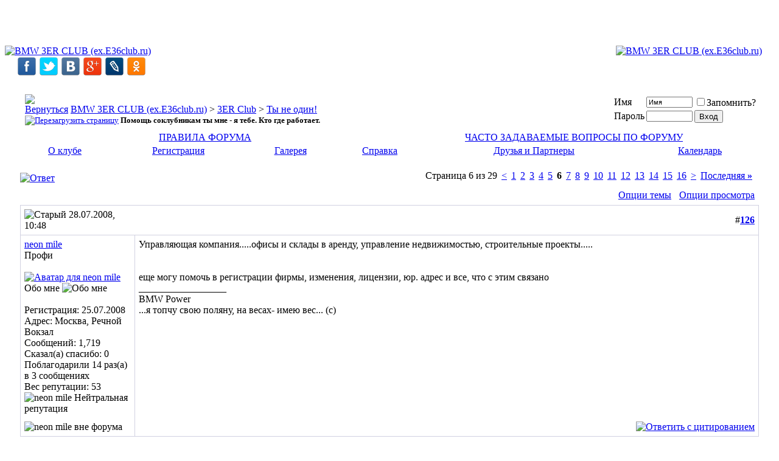

--- FILE ---
content_type: text/html; charset=windows-1251
request_url: http://www.e36club.ru/forum/showthread.php?s=28a8aa0af34d698f0daca4d5a7817385&t=158054&page=6
body_size: 23619
content:
<!DOCTYPE html PUBLIC "-//W3C//DTD XHTML 1.0 Transitional//EN" "http://www.w3.org/TR/xhtml1/DTD/xhtml1-transitional.dtd">
<html xmlns="http://www.w3.org/1999/xhtml" dir="ltr" lang="ru">
<head>
	<meta property="og:image" content="http://www.e36club.ru/forum/logo250.png"/>
        <meta property="og:image:width" content="250" />
        <meta property="og:image:height" content="250" />
        <meta property="fb:app_id" content="966242223397117" />
	
<!-- Tapatalk Detect Start -->
<script type="text/javascript">
var tapatalk_iphone_msg = "This forum has an app for iPhone and iPod Touch! Click OK to learn more about Tapatalk.";
var tapatalk_iphone_url = "http://itunes.apple.com/us/app/tapatalk-forum-app/id307880732?mt=8";
var tapatalk_ipad_msg = "This forum has an app for iPad! Click OK to learn more about Tapatalk.";
var tapatalk_ipad_url = "http://itunes.apple.com/us/app/tapatalk-hd-for-ipad/id481579541?mt=8";
var tapatalk_kindle_msg = "This forum has an app for Kindle Fire! Click OK to learn more about Tapatalk.";
var tapatalk_kindle_url = "http://www.amazon.com/gp/mas/dl/android?p=com.quoord.tapatalkpro.activity";
var tapatalk_android_msg = "This forum has an app for Android. Click OK to learn more about Tapatalk.";
var tapatalk_android_url = "market://details?id=com.quoord.tapatalkpro.activity";
var tapatalk_chrome_enable = true;
var tapatalkdir = "mobiquo";
</script>
<script type="text/javascript" src="http://www.e36club.ru/forum/mobiquo/tapatalkdetect.js"></script>
<!-- Tapatalk Detect End -->

<meta http-equiv="Content-Type" content="text/html; charset=windows-1251" />
<meta name="generator" content="vBulletin 3.8.5" />

<meta name="keywords" content=" Помощь соклубникам ты мне - я тебе. Кто где работает., BMW, БМВ, BMW 3er, 3ER, BMW CLUB, BMW club, bmwclub, Клуб БМВ, BMW клуб, БМВ Клуб, BMW E36, E36Club, БМВ клуб, BMW club, E36club.ru, BMW forum, e36club.ru, 3erclub.ru, Bmw Club, БМВ форум, BMW форум, BMW новости,bmw-e36club.ru, M3, E36, 3-series, M1, M2, M5, Z4, X5, X3, 318, 323, 325, 328, bimmer, motorsports, F1, M, e46, e92, e90, e30, X3, car, авто, автомобили, тюнинг, выхлоп, 325, 335i, трешка бмв, бумер, запчасти BMW, запчасти БМВ, автодиагностика" />
<meta name="description" content="Страница 6- Помощь соклубникам ты мне - я тебе. Кто где работает. Ты не один!" />


<!-- CSS Stylesheet -->
<style type="text/css" id="vbulletin_css">
/**
* vBulletin 3.8.5 CSS
* Style: 'Default Style'; Style ID: 1
*/
@import url("clientscript/vbulletin_css/style-c6535f0b-00001.css");
</style>
<link rel="stylesheet" type="text/css" href="clientscript/vbulletin_important.css?v=385" />


<!-- / CSS Stylesheet -->

<script type="text/javascript" src="clientscript/yui/yahoo-dom-event/yahoo-dom-event.js?v=385"></script>
<script type="text/javascript" src="clientscript/yui/connection/connection-min.js?v=385"></script>
<script type="text/javascript">
<!--
var SESSIONURL = "s=b04b84cae33bfc7ada4f38b3ca36ca8a&";
var SECURITYTOKEN = "guest";
var IMGDIR_MISC = "images/misc";
var vb_disable_ajax = parseInt("0", 10);
// -->
</script>
<script type="text/javascript" src="clientscript/vbulletin_global.js?v=385"></script>
<script type="text/javascript" src="clientscript/vbulletin_menu.js?v=385"></script>


	<link rel="alternate" type="application/rss+xml" title="BMW 3ER CLUB (ex.E36club.ru) RSS Feed" href="external.php?type=RSS2" />
	
		<link rel="alternate" type="application/rss+xml" title="BMW 3ER CLUB (ex.E36club.ru) - Ты не один! - RSS Feed" href="external.php?type=RSS2&amp;forumids=316" />
	

<script type="text/javascript" src="clientscript/yui/animation/animation-min.js"></script>
<script type="text/javascript" src="clientscript/vsqscrolltotop.js"></script>  


<link rel="stylesheet" type="text/css" href="http://www.e36club.ru/forum/clientscript/kr_scripts/vbimghost/highslide/highslide.css" />



<script type="text/javascript" src="http://www.e36club.ru/forum/clientscript/kr_scripts/vbimghost/highslide/highslide-full.js"></script>
<script type="text/javascript">
hs.graphicsDir = 'http://www.e36club.ru/forum/clientscript/kr_scripts/vbimghost/highslide/graphics/';
hs.align = 'center';
hs.transitions = ['expand', 'crossfade'];

//hs.outlineType = 'glossy-dark';
//hs.wrapperClassName = 'dark';

hs.fadeInOut = true;

hs.showCredits = false;
hs.creditsText = 'Powered by Highslide JS';
hs.creditsTitle = 'Go to the Highslide JS homepage';
hs.creditsHref = 'http://highslide.com';


hs.lang = {
   loadingText :     'Загружается...',
   loadingTitle :    'Нажмите для отмены',
   focusTitle :      'Нажмите чтобы поместить на передний план',
   fullExpandTitle : 'Развернуть до оригинального размера',
   fullExpandText :  'Оригинальный размер',
   creditsText :     'Использует Highslide JS',
   creditsTitle :    'Перейти на домашнюю страницу Highslide JS',
   previousText :    'Предыдущее',
   previousTitle :   'Предыдущее (стрелка влево)',
   nextText :        'Следующее',
   nextTitle :       'Следующее (стрелка вправо)',
   moveTitle :       'Переместить',
   moveText :        'Переместить',
   closeText :       'Закрыть',
   closeTitle :      'Закрыть (esc)',
   resizeTitle :     'Изменить размер',
   playText :        'Слайдшоу',
   playTitle :       'Начать слайдшоу (пробел)',
   pauseText :       'Пауза',
   pauseTitle :      'Приостановить слайдшоу (пробел)',   
   number :          'Изображение %1 из %2',
   restoreTitle :    'Нажмите чтобы закрыть изображение, нажмите и перетащите для изменения местоположения. Для просмотра изображений используйте стрелки.'
};


var galleryOptions = {
   slideshowGroup: 'gallery',
   //wrapperClassName: 'dark',
   //outlineType: 'glossy-dark',
   dimmingOpacity: 0.8,
   align: 'center',
   transitions: ['expand', 'crossfade'],
   fadeInOut: true,
   wrapperClassName: 'borderless floating-caption',
   marginLeft: 100,
   marginBottom: 80,
   numberPosition: 'caption'
};

if(hs.addSlideshow) hs.addSlideshow({
    slideshowGroup: 'gallery',
    interval: 5000,
    repeat: false,
    useControls: true,
    overlayOptions: {
        className: 'text-controls',
        position: 'bottom center',
        relativeTo: 'viewport',
        offsetY: -60
    },
    thumbstrip: {
        position: 'bottom center',
        mode: 'horizontal',
        relativeTo: 'viewport'
    }
});

hs.Expander.prototype.onInit = function() {
   hs.marginBottom = (this.slideshowGroup == 'gallery') ? 150 : 15;
}
</script>

<script type="text/javascript" src="clientscript/post_thanks.js"></script><script type="text/javascript" src="clientscript/jquery_load.js"></script>

<script type="text/javascript" src="http://www.e36club.ru/forum/clientscript/yui/get/get-min.js"></script>
<link rel="stylesheet" type="text/css" href="clientscript/vbulletin_css/cui.css" />

	<title> Помощь соклубникам ты мне - я тебе. Кто где работает. - Страница 6 - BMW 3ER CLUB (ex.E36club.ru)</title>
	<script type="text/javascript" src="clientscript/vbulletin_post_loader.js?v=385"></script>
	<style type="text/css" id="vbulletin_showthread_css">
	<!--
	
	#links div { white-space: nowrap; }
	#links img { vertical-align: middle; }
	-->
	</style>
</head>
<body onload="">
<!-- logo -->

<div style="min-width:980px">
<a name="top"></a>
<table width="100%" border="0" cellspacing="0" cellpadding="0">
  <tr>
    <td width="100%" colspan="3"><div align="center"></div></td>
  </tr>
  <tr>
    <td width="100%">
	 <table width="100%" border="0" cellspacing="1" cellpadding="1">
		<tr><td><div align="center">
<!-- e36club.ru_top_banner -->
<ins class="adsbygoogle"
     style="display:inline-block;width:468px;height:60px"
     data-ad-client="ca-pub-0913481848812426"
     data-ad-slot="6110984229"></ins>
<script>
(adsbygoogle = window.adsbygoogle || []).push({});
</script>
</div></td></tr>
		<tr><td><div align="center"></div></td></tr>
	</table>
    </td>
  </tr>
</table>

<table border="0" width="100%" cellpadding="0" cellspacing="0" align="center" bgcolor="white">
<tr>
	<td align="left">
<a href="http://www.bmw3erclub.ru"><img src="images/misc/logo_phpBB.jpg" border="0" alt="BMW 3ER CLUB (ex.E36club.ru)" /></a>
</td>
	<td align="right" style="padding-right: 20px;">
<a href="http://www.bmw3erclub.ru"><img src="images/misc/logo_phpBB.gif" border="0" alt="BMW 3ER CLUB (ex.E36club.ru)" /></a>
</td>
	<td align="left" id="header_right_cell"></tr>
</table>
<!-- /logo -->
<table border="0" width="100%" cellpadding="0" cellspacing="0" align="center" bgcolor="white">
<tr>
<td align="left" style="padding-left:20px;">
<a href="http://www.facebook.com/3erClub"><img src="../facebook.png" width="32px"></a>
<a href="https://twitter.com/3erclub"><img src="../twitter.png" width="32px"></a>
<a href="http://vk.com/club47520728"><img src="../vkontakte.png" width="32px"></a>
<a href="https://plus.google.com/u/0/communities/116738622995733752130"><img src="../google+.png" width="32px"></a>
<a href="http://bmw3erclub.livejournal.com/"><img src="../livejournal.png" width="32px"></a>
<a href="http://www.odnoklassniki.ru/group/51965324492891"><img src="../odnoklassniki.png" width="32px"></a>
</td>
</tr>
</table>
</div>
<!-- content table -->
<!-- open content container -->

<div align="center" style="min-width:980px">
	<div class="page" style="width:100%; text-align:left;">
		<div style="padding:0px 25px 0px 25px" align="left;">





<br />

<!-- breadcrumb, login, pm info -->
<div class="tborder" style="padding: 1px; border-top-width: 0px">
<table cellpadding="6" cellspacing="1" border="0" align="center" width="100%">
<tr>
	<td class="alt1" width="100%">
		
			<table cellpadding="0" cellspacing="0" border="0">
			<tr valign="bottom">
				<td><a href="#" onclick="history.back(1); return false;"><img src="images/misc/navbits_start.gif" alt="Вернуться" border="0" /></a></td>
				<td>&nbsp;</td>
				<td width="100%"><span class="navbar"><a href="index.php?s=b04b84cae33bfc7ada4f38b3ca36ca8a" accesskey="1">BMW 3ER CLUB (ex.E36club.ru)</a></span> 
	<span class="navbar">&gt; <a href="forumdisplay.php?s=b04b84cae33bfc7ada4f38b3ca36ca8a&amp;f=133">3ER Club</a></span>


	<span class="navbar">&gt; <a href="forumdisplay.php?s=b04b84cae33bfc7ada4f38b3ca36ca8a&amp;f=316">Ты не один!</a></span>

</td>
			</tr>
			<tr>
				<td class="navbar" style="font-size:10pt; padding-top:1px" colspan="3"><a href="/forum/showthread.php?s=28a8aa0af34d698f0daca4d5a7817385&amp;t=158054&amp;page=6"><img class="inlineimg" src="images/misc/navbits_finallink_ltr.gif" alt="Перезагрузить страницу" border="0" /></a> <strong>
	 Помощь соклубникам ты мне - я тебе. Кто где работает.

</strong></td>
			</tr>
			</table>
		
	</td>

	<td class="alt2" nowrap="nowrap" style="padding:0px">
		<!-- login form -->
		<form action="login.php?do=login" method="post" onsubmit="md5hash(vb_login_password, vb_login_md5password, vb_login_md5password_utf, 0)">
		<script type="text/javascript" src="clientscript/vbulletin_md5.js?v=385"></script>
		<table cellpadding="0" cellspacing="3" border="0">
		<tr>
			<td class="smallfont" style="white-space: nowrap;"><label for="navbar_username">Имя</label></td>
			<td><input type="text" class="bginput" style="font-size: 11px" name="vb_login_username" id="navbar_username" size="10" accesskey="u" tabindex="101" value="Имя" onfocus="if (this.value == 'Имя') this.value = '';" /></td>
			<td class="smallfont" nowrap="nowrap"><label for="cb_cookieuser_navbar"><input type="checkbox" name="cookieuser" value="1" tabindex="103" id="cb_cookieuser_navbar" accesskey="c" />Запомнить?</label></td>
		</tr>
		<tr>
			<td class="smallfont"><label for="navbar_password">Пароль</label></td>
			<td><input type="password" class="bginput" style="font-size: 11px" name="vb_login_password" id="navbar_password" size="10" tabindex="102" /></td>
			<td><input type="submit" class="button" value="Вход" tabindex="104" title="Введите ваше имя пользователя и пароль, чтобы войти, или нажмите кнопку 'Регистрация', чтобы зарегистрироваться." accesskey="s" /></td>
		</tr>
		</table>
		<input type="hidden" name="s" value="b04b84cae33bfc7ada4f38b3ca36ca8a" />
		<input type="hidden" name="securitytoken" value="guest" />
		<input type="hidden" name="do" value="login" />
		<input type="hidden" name="vb_login_md5password" />
		<input type="hidden" name="vb_login_md5password_utf" />
		</form>
		<!-- / login form -->
	</td>

</tr>
</table>
</div>
<!-- / breadcrumb, login, pm info -->

<!-- nav buttons bar -->
<div class="tborder" style="padding: 1px; border-top-width: 0px">
 <table width="100%" align="center" border="0" cellpadding="0" cellspacing="0" height="22px">
  <tbody>
   <tr align="center">
    <td class="highlight" width="50%"><a href="misc.php?do=showrules?s=b04b84cae33bfc7ada4f38b3ca36ca8a" accesskey="7">ПРАВИЛА ФОРУМА</a></td>
    <td class="highlight" width="50%"><a href="showthread.php?t=140064">ЧАСТО ЗАДАВАЕМЫЕ ВОПРОСЫ ПО ФОРУМУ</a></td>
   </tr>
  </tbody>
 </table>
</div>
<!-- / nav buttons bar -->

<!-- nav buttons bar -->
<div class="tborder" style="padding:1px; border-top-width:0px" >
  <table cellpadding="0" cellspacing="0" border="0" width="100%" align="center">
  <tbody>
	<tr align="center">
		<td class="vbmenu_control"><a href="misc.php?do=showabout3er?s=b04b84cae33bfc7ada4f38b3ca36ca8a" accesskey="0">О клубе</a></td>
		

		
			<td class="vbmenu_control"><a href="register.php?s=b04b84cae33bfc7ada4f38b3ca36ca8a" rel="nofollow">Регистрация</a></td>
		
		 
<td id="vbimghost" class="vbmenu_control"><a href="#vbimghost" >Галерея</a>
<script type="text/javascript"> vbmenu_register("vbimghost");</script></td>

		<td class="vbmenu_control"><a rel="help" href="faq.php?s=b04b84cae33bfc7ada4f38b3ca36ca8a" accesskey="5">Справка</a></td>
		<td class="vbmenu_control"><a href="misc.php?do=showfriends?s=b04b84cae33bfc7ada4f38b3ca36ca8a" accesskey="9">Друзья и Партнеры</a></td>
		
			
			
		
		<td class="vbmenu_control"><a href="calendar.php?s=b04b84cae33bfc7ada4f38b3ca36ca8a">Календарь</a></td>
		
			
			
		
		
		
		</tr>
        </tbody>
	</table>
</div>
<!-- / nav buttons bar -->

<br />






<!-- NAVBAR POPUP MENUS -->

	

	
	
	
	
	
<!-- / NAVBAR POPUP MENUS -->
<!-- Image Host Popup -->
<div class="vbmenu_popup" id="vbimghost_menu" style="display:none">
<table cellpadding="4" cellspacing="1" border="0">
<tr><td class="thead">Галерея</td></tr> 
<tr><td class="vbmenu_option"><a href="http://www.e36club.ru/forum/vbimghost.php?do=myimages">Мои изображения</a></td></tr>
<tr><td class="vbmenu_option"><a href="http://www.e36club.ru/forum/vbimghost.php?do=upload">Загрузить изображения</a></td></tr>
<tr><td class="vbmenu_option"><a href="http://www.e36club.ru/forum/vbimghost.php?do=userlist">Все изображения</a></td></tr>
</table>
</div>
<!-- / Image Host Popup -->


<!-- PAGENAV POPUP -->
	<div class="vbmenu_popup" id="pagenav_menu" style="display:none">
		<table cellpadding="4" cellspacing="1" border="0">
		<tr>
			<td class="thead" nowrap="nowrap">К странице...</td>
		</tr>
		<tr>
			<td class="vbmenu_option" title="nohilite">
			<form action="index.php" method="get" onsubmit="return this.gotopage()" id="pagenav_form">
				<input type="text" class="bginput" id="pagenav_itxt" style="font-size:11px" size="4" />
				<input type="button" class="button" id="pagenav_ibtn" value="Вперёд" />
			</form>
			</td>
		</tr>
		</table>
	</div>
<!-- / PAGENAV POPUP -->










<a name="poststop" id="poststop"></a>

<!-- controls above postbits -->
<table cellpadding="0" cellspacing="0" border="0" width="100%" style="margin-bottom:3px">
<tr valign="bottom">
	
		<td class="smallfont"><a href="newreply.php?s=b04b84cae33bfc7ada4f38b3ca36ca8a&amp;do=newreply&amp;noquote=1&amp;p=2291999" rel="nofollow"><img src="images/buttons/reply.gif" alt="Ответ" border="0" /></a></td>
	
	<td align="right"><div class="pagenav" align="right">
<table class="tborder" cellpadding="3" cellspacing="1" border="0">
<tr>
	<td class="vbmenu_control" style="font-weight:normal">Страница 6 из 29</td>
	
	<td class="alt1"><a rel="prev" class="smallfont" href="showthread.php?s=b04b84cae33bfc7ada4f38b3ca36ca8a&amp;t=158054&amp;page=5" title="Предыдущая страница - с 101 по 125 из 702">&lt;</a></td>
	<td class="alt1"><a class="smallfont" href="showthread.php?s=b04b84cae33bfc7ada4f38b3ca36ca8a&amp;t=158054" title="с 1 по 25 из 702">1</a></td><td class="alt1"><a class="smallfont" href="showthread.php?s=b04b84cae33bfc7ada4f38b3ca36ca8a&amp;t=158054&amp;page=2" title="с 26 по 50 из 702">2</a></td><td class="alt1"><a class="smallfont" href="showthread.php?s=b04b84cae33bfc7ada4f38b3ca36ca8a&amp;t=158054&amp;page=3" title="с 51 по 75 из 702">3</a></td><td class="alt1"><a class="smallfont" href="showthread.php?s=b04b84cae33bfc7ada4f38b3ca36ca8a&amp;t=158054&amp;page=4" title="с 76 по 100 из 702">4</a></td><td class="alt1"><a class="smallfont" href="showthread.php?s=b04b84cae33bfc7ada4f38b3ca36ca8a&amp;t=158054&amp;page=5" title="с 101 по 125 из 702">5</a></td>	<td class="alt2"><span class="smallfont" title="Показано с 126 по 150 из 702."><strong>6</strong></span></td>
 <td class="alt1"><a class="smallfont" href="showthread.php?s=b04b84cae33bfc7ada4f38b3ca36ca8a&amp;t=158054&amp;page=7" title="с 151 по 175 из 702">7</a></td><td class="alt1"><a class="smallfont" href="showthread.php?s=b04b84cae33bfc7ada4f38b3ca36ca8a&amp;t=158054&amp;page=8" title="с 176 по 200 из 702">8</a></td><td class="alt1"><a class="smallfont" href="showthread.php?s=b04b84cae33bfc7ada4f38b3ca36ca8a&amp;t=158054&amp;page=9" title="с 201 по 225 из 702">9</a></td><td class="alt1"><a class="smallfont" href="showthread.php?s=b04b84cae33bfc7ada4f38b3ca36ca8a&amp;t=158054&amp;page=10" title="с 226 по 250 из 702">10</a></td><td class="alt1"><a class="smallfont" href="showthread.php?s=b04b84cae33bfc7ada4f38b3ca36ca8a&amp;t=158054&amp;page=11" title="с 251 по 275 из 702">11</a></td><td class="alt1"><a class="smallfont" href="showthread.php?s=b04b84cae33bfc7ada4f38b3ca36ca8a&amp;t=158054&amp;page=12" title="с 276 по 300 из 702">12</a></td><td class="alt1"><a class="smallfont" href="showthread.php?s=b04b84cae33bfc7ada4f38b3ca36ca8a&amp;t=158054&amp;page=13" title="с 301 по 325 из 702">13</a></td><td class="alt1"><a class="smallfont" href="showthread.php?s=b04b84cae33bfc7ada4f38b3ca36ca8a&amp;t=158054&amp;page=14" title="с 326 по 350 из 702">14</a></td><td class="alt1"><a class="smallfont" href="showthread.php?s=b04b84cae33bfc7ada4f38b3ca36ca8a&amp;t=158054&amp;page=15" title="с 351 по 375 из 702">15</a></td><td class="alt1"><a class="smallfont" href="showthread.php?s=b04b84cae33bfc7ada4f38b3ca36ca8a&amp;t=158054&amp;page=16" title="с 376 по 400 из 702"><!--+10-->16</a></td>
	<td class="alt1"><a rel="next" class="smallfont" href="showthread.php?s=b04b84cae33bfc7ada4f38b3ca36ca8a&amp;t=158054&amp;page=7" title="Следующая страница - с 151 по 175 из 702">&gt;</a></td>
	<td class="alt1" nowrap="nowrap"><a class="smallfont" href="showthread.php?s=b04b84cae33bfc7ada4f38b3ca36ca8a&amp;t=158054&amp;page=29" title="Последняя страница - с 701 по 702 из 702">Последняя <strong>&raquo;</strong></a></td>
	<td class="vbmenu_control" title="showthread.php?s=b04b84cae33bfc7ada4f38b3ca36ca8a&amp;t=158054"><a name="PageNav"></a></td>
</tr>
</table>
</div></td>
</tr>
</table>
<!-- / controls above postbits -->

<!-- toolbar -->
<table class="tborder" cellpadding="6" cellspacing="1" border="0" width="100%" align="center" style="border-bottom-width:0px">
<tr>
	<td class="tcat" width="100%">
		<div class="smallfont">
		
		&nbsp;
		</div>
	</td>
	<td class="vbmenu_control" id="threadtools" nowrap="nowrap">
		<a href="/forum/showthread.php?t=158054&amp;page=6&amp;nojs=1#goto_threadtools">Опции темы</a>
		<script type="text/javascript"> vbmenu_register("threadtools"); </script>
	</td>
	
	
	
	<td class="vbmenu_control" id="displaymodes" nowrap="nowrap">
		<a href="/forum/showthread.php?t=158054&amp;page=6&amp;nojs=1#goto_displaymodes">Опции просмотра</a>
		<script type="text/javascript"> vbmenu_register("displaymodes"); </script>
	</td>
	

	

</tr>
</table>
<!-- / toolbar -->



<!-- end content table -->

		</div>
	</div>
</div>

<!-- / close content container -->
<!-- / end content table -->





<div id="posts"><!-- post #2291999 -->

	<!-- open content container -->

<div align="center" style="min-width:980px">
	<div class="page" style="width:100%; text-align:left;">
		<div style="padding:0px 25px 0px 25px" align="left;">

	<div id="edit2291999" style="padding:0px 0px 6px 0px">
	<!-- this is not the last post shown on the page -->



<table id="post2291999" class="tborder" cellpadding="6" cellspacing="0" border="0" width="100%" align="center">
<tr>
	
		<td class="thead" style="font-weight:normal; border: 1px solid #D1D1E1; border-right: 0px" >
			<!-- status icon and date -->
			<a name="post2291999"><img class="inlineimg" src="images/statusicon/post_old.gif" alt="Старый" border="0" /></a>
			28.07.2008, 10:48
			
			<!-- / status icon and date -->
		</td>
		<td class="thead" style="font-weight:normal; border: 1px solid #D1D1E1; border-left: 0px" align="right">
			&nbsp;
			#<a href="showpost.php?s=b04b84cae33bfc7ada4f38b3ca36ca8a&amp;p=2291999&amp;postcount=126" target="new" rel="nofollow" id="postcount2291999" name="126"><strong>126</strong></a>
			
		</td>
	
</tr>
<tr valign="top">
	<td class="alt2" width="175" style="border: 1px solid #D1D1E1; border-top: 0px; border-bottom: 0px">

            <div>
               
                    
                        <a class="bigusername" href="member.php?s=b04b84cae33bfc7ada4f38b3ca36ca8a&amp;u=32253">neon mile</a>
                    
                        <span id="postmenu_2291999"><script type="text/javascript"> vbmenu_register("postmenu_2291999", false); </script></span>
               
            </div>

			
			<div class="smallfont">Профи</div>
			
			
			
				<div class="smallfont">
					&nbsp;<br /><a href="member.php?s=b04b84cae33bfc7ada4f38b3ca36ca8a&amp;u=32253"><img src="customavatars/avatar32253_2.gif" width="99" height="99" alt="Аватар для neon mile" border="0" /></a>
				</div>
			

                        

			            <!--Collapsable user info-->
            <div onclick="jq_check(this, 0);" class="info-wrap">
                <div class="info-head clickinfo" align="left">Обо мне <img class="inlineimg" src="images/misc/menu_open.gif" alt="Обо мне" border="0" />
</div>
                <div class="info-body">

			<div class="smallfont">
				&nbsp;<br />
				<div>Регистрация: 25.07.2008</div>
				<div>Адрес: Москва, Речной Вокзал</div>
				
				
				<div>
					Сообщений: 1,719
				</div>
				 
	<div>Сказал(а) спасибо: 0</div>
	<div>
		
			
				Поблагодарили 14 раз(а) в 3 сообщениях
			
		
	</div>

				
				Вес репутации: <span id="reppower_2291999_32253">53</span> <div><span id="repdisplay_2291999_32253"><img class="inlineimg" src="images/reputation/reputation_balance.gif" alt="neon mile Нейтральная репутация" border="0" /></span></div>
				<div>    </div>
			</div>

			</div>
            </div>                               
            <!--/Collapsable user info-->

	</td>
	
	<td class="alt1" id="td_post_2291999" style="border-right: 1px solid #D1D1E1">
	
		
		

		<!-- message -->
<div id="post_message_2291999" >		
			
			Управляющая компания.....офисы и склады в аренду, управление недвижимостью, строительные проекты.....<br />
<br />
<br />
еще могу помочь в регистрации фирмы, изменения, лицензии, юр. адрес и все, что с этим связано
		</div>
		<!-- / message -->

		

		
		

		
		<!-- sig -->
			<div>
				__________________<br />
				BMW Power<br />
...я топчу свою поляну, на весах- имею вес... (c)
			</div>
		<!-- / sig -->
		

		

		

	</td>
</tr>
<tr>
	<td class="alt2" style="border: 1px solid #D1D1E1; border-top: 0px">
		<img class="inlineimg" src="images/statusicon/user_offline.gif" alt="neon mile вне форума" border="0" />


		
		
		
		
		&nbsp;
	</td>
	
	<td class="alt1" align="right" style="border: 1px solid #D1D1E1; border-left: 0px; border-top: 0px">
	
<!--Сворачивание списка поблагодаривших - начало-->

<!--Сворачивание списка поблагодаривших - конец--> 
		<!-- controls -->
		
		
		
			<a href="newreply.php?s=b04b84cae33bfc7ada4f38b3ca36ca8a&amp;do=newreply&amp;p=2291999" rel="nofollow"><img src="images/buttons/quote.gif" alt="Ответить с цитированием" border="0" /></a>
		
		
		
		
		
		
		
			
		
		
		<!-- / controls -->
	</td>
</tr>
</table>
 <div id="post_thanks_box_2291999"></div>

<!-- post 2291999 popup menu -->
<div class="vbmenu_popup" id="postmenu_2291999_menu" style="display:none">
	<table cellpadding="4" cellspacing="1" border="0">
	<tr>
                  
                      <td class="thead">Меню пользователя neon mile</td>
                  
	</tr>
	
		<tr><td class="vbmenu_option"><a href="member.php?s=b04b84cae33bfc7ada4f38b3ca36ca8a&amp;u=32253">Посмотреть профиль</a></td></tr>
	
	
		<tr><td class="vbmenu_option"><a href="private.php?s=b04b84cae33bfc7ada4f38b3ca36ca8a&amp;do=newpm&amp;u=32253" rel="nofollow">Отправить личное сообщение для neon mile</a></td></tr>
	
	
	
	
		<tr><td class="vbmenu_option"><a href="search.php?s=b04b84cae33bfc7ada4f38b3ca36ca8a&amp;do=finduser&amp;u=32253" rel="nofollow">Найти ещё сообщения от neon mile</a></td></tr>
	
	
	
	</table>
</div>
<!-- / post 2291999 popup menu -->

<br>
<table id="post2291999" class="tborder" cellpadding="6" cellspacing="0" border="0" width="100%" align="center">
<tr>
<td class="thead" style="font-weight:normal; border: 1px solid #D1D1E1" colspan="2">
Sponsored Links
</td>
</tr>
<tr>
<td class="alt2" style="border: 1px solid #D1D1E1; border-top: 0px">
<center>
<!-- after 1st post -->
<ins class="adsbygoogle"
     style="display:block"
     data-ad-client="ca-pub-0913481848812426"
     data-ad-slot="6759217143"
     data-ad-format="auto"></ins>
<script>
(adsbygoogle = window.adsbygoogle || []).push({});
</script>
</center>
</td>
</tr>
</table>
 


	</div>
	
		</div>
	</div>
</div>

<!-- / close content container -->

<!-- / post #2291999 --><!-- post #2292286 -->

	<!-- open content container -->

<div align="center" style="min-width:980px">
	<div class="page" style="width:100%; text-align:left;">
		<div style="padding:0px 25px 0px 25px" align="left;">

	<div id="edit2292286" style="padding:0px 0px 6px 0px">
	<!-- this is not the last post shown on the page -->



<table id="post2292286" class="tborder" cellpadding="6" cellspacing="0" border="0" width="100%" align="center">
<tr>
	
		<td class="thead" style="font-weight:normal; border: 1px solid #D1D1E1; border-right: 0px" >
			<!-- status icon and date -->
			<a name="post2292286"><img class="inlineimg" src="images/statusicon/post_old.gif" alt="Старый" border="0" /></a>
			28.07.2008, 20:31
			
			<!-- / status icon and date -->
		</td>
		<td class="thead" style="font-weight:normal; border: 1px solid #D1D1E1; border-left: 0px" align="right">
			&nbsp;
			#<a href="showpost.php?s=b04b84cae33bfc7ada4f38b3ca36ca8a&amp;p=2292286&amp;postcount=127" target="new" rel="nofollow" id="postcount2292286" name="127"><strong>127</strong></a>
			
		</td>
	
</tr>
<tr valign="top">
	<td class="alt2" width="175" style="border: 1px solid #D1D1E1; border-top: 0px; border-bottom: 0px">

            <div>
               
                    
                        <a class="bigusername" href="member.php?s=b04b84cae33bfc7ada4f38b3ca36ca8a&amp;u=32255">bes_com</a>
                    
                        <span id="postmenu_2292286"><script type="text/javascript"> vbmenu_register("postmenu_2292286", false); </script></span>
               
            </div>

			
			<div class="smallfont">Ветеран</div>
			
			
			
				<div class="smallfont">
					&nbsp;<br /><a href="member.php?s=b04b84cae33bfc7ada4f38b3ca36ca8a&amp;u=32255"><img src="customavatars/avatar32255_2.gif" width="100" height="100" alt="Аватар для bes_com" border="0" /></a>
				</div>
			

                        

			            <!--Collapsable user info-->
            <div onclick="jq_check(this, 0);" class="info-wrap">
                <div class="info-head clickinfo" align="left">Обо мне <img class="inlineimg" src="images/misc/menu_open.gif" alt="Обо мне" border="0" />
</div>
                <div class="info-body">

			<div class="smallfont">
				&nbsp;<br />
				<div>Регистрация: 25.07.2008</div>
				<div>Адрес: Рязань</div>
				
				<div>Автомобиль: 325i 3.03.93г BROKATROT METALLIC</div>
				<div>
					Сообщений: 3,778
				</div>
				 
	<div>Сказал(а) спасибо: 37</div>
	<div>
		
			
				Поблагодарили 108 раз(а) в 89 сообщениях
			
		
	</div>

				
				Вес репутации: <span id="reppower_2292286_32255">78</span> <div><span id="repdisplay_2292286_32255"><img class="inlineimg" src="images/reputation/reputation_pos.gif" alt="bes_com Пользователь с очень высокой репутацией" border="0" /><img class="inlineimg" src="images/reputation/reputation_pos.gif" alt="bes_com Пользователь с очень высокой репутацией" border="0" /><img class="inlineimg" src="images/reputation/reputation_pos.gif" alt="bes_com Пользователь с очень высокой репутацией" border="0" /><img class="inlineimg" src="images/reputation/reputation_pos.gif" alt="bes_com Пользователь с очень высокой репутацией" border="0" /><img class="inlineimg" src="images/reputation/reputation_pos.gif" alt="bes_com Пользователь с очень высокой репутацией" border="0" /><img class="inlineimg" src="images/reputation/reputation_highpos.gif" alt="bes_com Пользователь с очень высокой репутацией" border="0" /></span></div>
				<div>    </div>
			</div>

			</div>
            </div>                               
            <!--/Collapsable user info-->

	</td>
	
	<td class="alt1" id="td_post_2292286" style="border-right: 1px solid #D1D1E1">
	
		
		

		<!-- message -->
<div id="post_message_2292286" >		
			
			Инженер-наладчик (РСУ), электромонтаж до 1000 В, ремонт компьютерной, офисной, бытовой и радиоэлектронной аппаратуры, хобби автоэлектрика.<br />
<br />
 :twisted:  :evil:  :twisted:  :evil:  :twisted:  :evil:  :twisted:  :evil:  :twisted:  :evil:  :twisted:  :evil:  :twisted:  :evil:  :twisted:  :evil:  :twisted:  :evil:  :twisted:  :evil:  :twisted: :evil:  :twisted:  :evil:  :twisted:  :evil:  :twisted:  :evil:  :twisted:  :evil: :twisted:  :evil:  :twisted:  :evil:  :twisted:  :evil:  :twisted:  :evil:  :twisted:  :evil:  :twisted:
		</div>
		<!-- / message -->

		

		
		

		
		<!-- sig -->
			<div>
				__________________<br />
				<font face="Tahoma"><b><font size="1">если что-то сломалось в вашем BMW - это болезнь на них, приходится менять каждые 20 лет...</font></b></font><img src="images/smilies/facepalm.gif" border="0" alt="" title="*FACEPALM*" class="inlineimg" />
			</div>
		<!-- / sig -->
		

		

		

	</td>
</tr>
<tr>
	<td class="alt2" style="border: 1px solid #D1D1E1; border-top: 0px">
		<img class="inlineimg" src="images/statusicon/user_offline.gif" alt="bes_com вне форума" border="0" />


		
		
		
		
		&nbsp;
	</td>
	
	<td class="alt1" align="right" style="border: 1px solid #D1D1E1; border-left: 0px; border-top: 0px">
	
<!--Сворачивание списка поблагодаривших - начало-->

<!--Сворачивание списка поблагодаривших - конец--> 
		<!-- controls -->
		
		
		
			<a href="newreply.php?s=b04b84cae33bfc7ada4f38b3ca36ca8a&amp;do=newreply&amp;p=2292286" rel="nofollow"><img src="images/buttons/quote.gif" alt="Ответить с цитированием" border="0" /></a>
		
		
		
		
		
		
		
			
		
		
		<!-- / controls -->
	</td>
</tr>
</table>
 <div id="post_thanks_box_2292286"></div>

<!-- post 2292286 popup menu -->
<div class="vbmenu_popup" id="postmenu_2292286_menu" style="display:none">
	<table cellpadding="4" cellspacing="1" border="0">
	<tr>
                  
                      <td class="thead">Меню пользователя bes_com</td>
                  
	</tr>
	
		<tr><td class="vbmenu_option"><a href="member.php?s=b04b84cae33bfc7ada4f38b3ca36ca8a&amp;u=32255">Посмотреть профиль</a></td></tr>
	
	
		<tr><td class="vbmenu_option"><a href="private.php?s=b04b84cae33bfc7ada4f38b3ca36ca8a&amp;do=newpm&amp;u=32255" rel="nofollow">Отправить личное сообщение для bes_com</a></td></tr>
	
	
	
	
		<tr><td class="vbmenu_option"><a href="search.php?s=b04b84cae33bfc7ada4f38b3ca36ca8a&amp;do=finduser&amp;u=32255" rel="nofollow">Найти ещё сообщения от bes_com</a></td></tr>
	
	
	
	</table>
</div>
<!-- / post 2292286 popup menu -->
 


	</div>
	
		</div>
	</div>
</div>

<!-- / close content container -->

<!-- / post #2292286 --><!-- post #2292292 -->

	<!-- open content container -->

<div align="center" style="min-width:980px">
	<div class="page" style="width:100%; text-align:left;">
		<div style="padding:0px 25px 0px 25px" align="left;">

	<div id="edit2292292" style="padding:0px 0px 6px 0px">
	<!-- this is not the last post shown on the page -->



<table id="post2292292" class="tborder" cellpadding="6" cellspacing="0" border="0" width="100%" align="center">
<tr>
	
		<td class="thead" style="font-weight:normal; border: 1px solid #D1D1E1; border-right: 0px" >
			<!-- status icon and date -->
			<a name="post2292292"><img class="inlineimg" src="images/statusicon/post_old.gif" alt="Старый" border="0" /></a>
			28.07.2008, 20:49
			
			<!-- / status icon and date -->
		</td>
		<td class="thead" style="font-weight:normal; border: 1px solid #D1D1E1; border-left: 0px" align="right">
			&nbsp;
			#<a href="showpost.php?s=b04b84cae33bfc7ada4f38b3ca36ca8a&amp;p=2292292&amp;postcount=128" target="new" rel="nofollow" id="postcount2292292" name="128"><strong>128</strong></a>
			
		</td>
	
</tr>
<tr valign="top">
	<td class="alt2" width="175" style="border: 1px solid #D1D1E1; border-top: 0px; border-bottom: 0px">

            <div>
               
                    
                        <a class="bigusername" href="member.php?s=b04b84cae33bfc7ada4f38b3ca36ca8a&amp;u=31973">ALugansk</a>
                    
                        <span id="postmenu_2292292"><script type="text/javascript"> vbmenu_register("postmenu_2292292", false); </script></span>
               
            </div>

			
			<div class="smallfont">Завсегдатай</div>
			
			
			

                        

			            <!--Collapsable user info-->
            <div onclick="jq_check(this, 0);" class="info-wrap">
                <div class="info-head clickinfo" align="left">Обо мне <img class="inlineimg" src="images/misc/menu_open.gif" alt="Обо мне" border="0" />
</div>
                <div class="info-body">

			<div class="smallfont">
				&nbsp;<br />
				<div>Регистрация: 21.05.2008</div>
				<div>Адрес: Луганск</div>
				
				
				<div>
					Сообщений: 125
				</div>
				 
	<div>Сказал(а) спасибо: 0</div>
	<div>
		
			
				Поблагодарили 0 раз(а) в 0 сообщениях
			
		
	</div>

				
				Вес репутации: <span id="reppower_2292292_31973">0</span> <div><span id="repdisplay_2292292_31973"><img class="inlineimg" src="images/reputation/reputation_balance.gif" alt="ALugansk Нейтральная репутация" border="0" /></span></div>
				<div>    </div>
			</div>

			</div>
            </div>                               
            <!--/Collapsable user info-->

	</td>
	
	<td class="alt1" id="td_post_2292292" style="border-right: 1px solid #D1D1E1">
	
		
		

		<!-- message -->
<div id="post_message_2292292" >		
			
			Помощь только на территории Украины.<br />
Работаю арбитражным управляющим, в России это внешний управляющий веду процедуры банкротства. Т.е. могу оказать помощь в закрытии юр. лица без проведения проверки Закон у нас такой.
		</div>
		<!-- / message -->

		

		
		

		
		<!-- sig -->
			<div>
				__________________<br />
				E36 Coupe 325 - 1993 - 14,4 (402)
			</div>
		<!-- / sig -->
		

		

		

	</td>
</tr>
<tr>
	<td class="alt2" style="border: 1px solid #D1D1E1; border-top: 0px">
		<img class="inlineimg" src="images/statusicon/user_offline.gif" alt="ALugansk вне форума" border="0" />


		
		
		
		
		&nbsp;
	</td>
	
	<td class="alt1" align="right" style="border: 1px solid #D1D1E1; border-left: 0px; border-top: 0px">
	
<!--Сворачивание списка поблагодаривших - начало-->

<!--Сворачивание списка поблагодаривших - конец--> 
		<!-- controls -->
		
		
		
			<a href="newreply.php?s=b04b84cae33bfc7ada4f38b3ca36ca8a&amp;do=newreply&amp;p=2292292" rel="nofollow"><img src="images/buttons/quote.gif" alt="Ответить с цитированием" border="0" /></a>
		
		
		
		
		
		
		
			
		
		
		<!-- / controls -->
	</td>
</tr>
</table>
 <div id="post_thanks_box_2292292"></div>

<!-- post 2292292 popup menu -->
<div class="vbmenu_popup" id="postmenu_2292292_menu" style="display:none">
	<table cellpadding="4" cellspacing="1" border="0">
	<tr>
                  
                      <td class="thead">Меню пользователя ALugansk</td>
                  
	</tr>
	
		<tr><td class="vbmenu_option"><a href="member.php?s=b04b84cae33bfc7ada4f38b3ca36ca8a&amp;u=31973">Посмотреть профиль</a></td></tr>
	
	
		<tr><td class="vbmenu_option"><a href="private.php?s=b04b84cae33bfc7ada4f38b3ca36ca8a&amp;do=newpm&amp;u=31973" rel="nofollow">Отправить личное сообщение для ALugansk</a></td></tr>
	
	
	
	
		<tr><td class="vbmenu_option"><a href="search.php?s=b04b84cae33bfc7ada4f38b3ca36ca8a&amp;do=finduser&amp;u=31973" rel="nofollow">Найти ещё сообщения от ALugansk</a></td></tr>
	
	
	
	</table>
</div>
<!-- / post 2292292 popup menu -->
 


	</div>
	
		</div>
	</div>
</div>

<!-- / close content container -->

<!-- / post #2292292 --><!-- post #2293153 -->

	<!-- open content container -->

<div align="center" style="min-width:980px">
	<div class="page" style="width:100%; text-align:left;">
		<div style="padding:0px 25px 0px 25px" align="left;">

	<div id="edit2293153" style="padding:0px 0px 6px 0px">
	<!-- this is not the last post shown on the page -->



<table id="post2293153" class="tborder" cellpadding="6" cellspacing="0" border="0" width="100%" align="center">
<tr>
	
		<td class="thead" style="font-weight:normal; border: 1px solid #D1D1E1; border-right: 0px" >
			<!-- status icon and date -->
			<a name="post2293153"><img class="inlineimg" src="images/statusicon/post_old.gif" alt="Старый" border="0" /></a>
			30.07.2008, 16:13
			
			<!-- / status icon and date -->
		</td>
		<td class="thead" style="font-weight:normal; border: 1px solid #D1D1E1; border-left: 0px" align="right">
			&nbsp;
			#<a href="showpost.php?s=b04b84cae33bfc7ada4f38b3ca36ca8a&amp;p=2293153&amp;postcount=129" target="new" rel="nofollow" id="postcount2293153" name="129"><strong>129</strong></a>
			
		</td>
	
</tr>
<tr valign="top">
	<td class="alt2" width="175" style="border: 1px solid #D1D1E1; border-top: 0px; border-bottom: 0px">

            <div>
               
                    
                        <a class="bigusername" href="member.php?s=b04b84cae33bfc7ada4f38b3ca36ca8a&amp;u=32253">neon mile</a>
                    
                        <span id="postmenu_2293153"><script type="text/javascript"> vbmenu_register("postmenu_2293153", false); </script></span>
               
            </div>

			
			<div class="smallfont">Профи</div>
			
			
			
				<div class="smallfont">
					&nbsp;<br /><a href="member.php?s=b04b84cae33bfc7ada4f38b3ca36ca8a&amp;u=32253"><img src="customavatars/avatar32253_2.gif" width="99" height="99" alt="Аватар для neon mile" border="0" /></a>
				</div>
			

                        

			            <!--Collapsable user info-->
            <div onclick="jq_check(this, 0);" class="info-wrap">
                <div class="info-head clickinfo" align="left">Обо мне <img class="inlineimg" src="images/misc/menu_open.gif" alt="Обо мне" border="0" />
</div>
                <div class="info-body">

			<div class="smallfont">
				&nbsp;<br />
				<div>Регистрация: 25.07.2008</div>
				<div>Адрес: Москва, Речной Вокзал</div>
				
				
				<div>
					Сообщений: 1,719
				</div>
				 
	<div>Сказал(а) спасибо: 0</div>
	<div>
		
			
				Поблагодарили 14 раз(а) в 3 сообщениях
			
		
	</div>

				
				Вес репутации: <span id="reppower_2293153_32253">53</span> <div><span id="repdisplay_2293153_32253"><img class="inlineimg" src="images/reputation/reputation_balance.gif" alt="neon mile Нейтральная репутация" border="0" /></span></div>
				<div>    </div>
			</div>

			</div>
            </div>                               
            <!--/Collapsable user info-->

	</td>
	
	<td class="alt1" id="td_post_2293153" style="border-right: 1px solid #D1D1E1">
	
		
		

		<!-- message -->
<div id="post_message_2293153" >		
			
			<b>bes_com</b>вот блииин....ну почему ты не в москве живешь??? мне как раз надо автоэлектрику прострелять на токи утечки......может на недельку в гости заедешь????? тусанем)))
		</div>
		<!-- / message -->

		

		
		

		
		<!-- sig -->
			<div>
				__________________<br />
				BMW Power<br />
...я топчу свою поляну, на весах- имею вес... (c)
			</div>
		<!-- / sig -->
		

		

		

	</td>
</tr>
<tr>
	<td class="alt2" style="border: 1px solid #D1D1E1; border-top: 0px">
		<img class="inlineimg" src="images/statusicon/user_offline.gif" alt="neon mile вне форума" border="0" />


		
		
		
		
		&nbsp;
	</td>
	
	<td class="alt1" align="right" style="border: 1px solid #D1D1E1; border-left: 0px; border-top: 0px">
	
<!--Сворачивание списка поблагодаривших - начало-->

<!--Сворачивание списка поблагодаривших - конец--> 
		<!-- controls -->
		
		
		
			<a href="newreply.php?s=b04b84cae33bfc7ada4f38b3ca36ca8a&amp;do=newreply&amp;p=2293153" rel="nofollow"><img src="images/buttons/quote.gif" alt="Ответить с цитированием" border="0" /></a>
		
		
		
		
		
		
		
			
		
		
		<!-- / controls -->
	</td>
</tr>
</table>
 <div id="post_thanks_box_2293153"></div>

<!-- post 2293153 popup menu -->
<div class="vbmenu_popup" id="postmenu_2293153_menu" style="display:none">
	<table cellpadding="4" cellspacing="1" border="0">
	<tr>
                  
                      <td class="thead">Меню пользователя neon mile</td>
                  
	</tr>
	
		<tr><td class="vbmenu_option"><a href="member.php?s=b04b84cae33bfc7ada4f38b3ca36ca8a&amp;u=32253">Посмотреть профиль</a></td></tr>
	
	
		<tr><td class="vbmenu_option"><a href="private.php?s=b04b84cae33bfc7ada4f38b3ca36ca8a&amp;do=newpm&amp;u=32253" rel="nofollow">Отправить личное сообщение для neon mile</a></td></tr>
	
	
	
	
		<tr><td class="vbmenu_option"><a href="search.php?s=b04b84cae33bfc7ada4f38b3ca36ca8a&amp;do=finduser&amp;u=32253" rel="nofollow">Найти ещё сообщения от neon mile</a></td></tr>
	
	
	
	</table>
</div>
<!-- / post 2293153 popup menu -->
 


	</div>
	
		</div>
	</div>
</div>

<!-- / close content container -->

<!-- / post #2293153 --><!-- post #2293193 -->

	<!-- open content container -->

<div align="center" style="min-width:980px">
	<div class="page" style="width:100%; text-align:left;">
		<div style="padding:0px 25px 0px 25px" align="left;">

	<div id="edit2293193" style="padding:0px 0px 6px 0px">
	<!-- this is not the last post shown on the page -->



<table id="post2293193" class="tborder" cellpadding="6" cellspacing="0" border="0" width="100%" align="center">
<tr>
	
		<td class="thead" style="font-weight:normal; border: 1px solid #D1D1E1; border-right: 0px" >
			<!-- status icon and date -->
			<a name="post2293193"><img class="inlineimg" src="images/statusicon/post_old.gif" alt="Старый" border="0" /></a>
			30.07.2008, 17:28
			
			<!-- / status icon and date -->
		</td>
		<td class="thead" style="font-weight:normal; border: 1px solid #D1D1E1; border-left: 0px" align="right">
			&nbsp;
			#<a href="showpost.php?s=b04b84cae33bfc7ada4f38b3ca36ca8a&amp;p=2293193&amp;postcount=130" target="new" rel="nofollow" id="postcount2293193" name="130"><strong>130</strong></a>
			
		</td>
	
</tr>
<tr valign="top">
	<td class="alt2" width="175" style="border: 1px solid #D1D1E1; border-top: 0px; border-bottom: 0px">

            <div>
               
                    
                        <a class="bigusername" href="member.php?s=b04b84cae33bfc7ada4f38b3ca36ca8a&amp;u=31854">Lolitop</a>
                    
                        <span id="postmenu_2293193"><script type="text/javascript"> vbmenu_register("postmenu_2293193", false); </script></span>
               
            </div>

			
			<div class="smallfont">Новичок</div>
			
			
			

                        

			            <!--Collapsable user info-->
            <div onclick="jq_check(this, 0);" class="info-wrap">
                <div class="info-head clickinfo" align="left">Обо мне <img class="inlineimg" src="images/misc/menu_open.gif" alt="Обо мне" border="0" />
</div>
                <div class="info-body">

			<div class="smallfont">
				&nbsp;<br />
				<div>Регистрация: 30.04.2008</div>
				<div>Адрес: Москва - BMW///STYLE  Новогиреево</div>
				
				
				<div>
					Сообщений: 37
				</div>
				 
	<div>Сказал(а) спасибо: 0</div>
	<div>
		
			
				Поблагодарили 0 раз(а) в 0 сообщениях
			
		
	</div>

				
				Вес репутации: <span id="reppower_2293193_31854">0</span> <div><span id="repdisplay_2293193_31854"><img class="inlineimg" src="images/reputation/reputation_balance.gif" alt="Lolitop Нейтральная репутация" border="0" /></span></div>
				<div>    </div>
			</div>

			</div>
            </div>                               
            <!--/Collapsable user info-->

	</td>
	
	<td class="alt1" id="td_post_2293193" style="border-right: 1px solid #D1D1E1">
	
		
		

		<!-- message -->
<div id="post_message_2293193" >		
			
			Продажа Источников бесперебойного питания, стабилизаторов, видеонаблюдения, системы контроля доступа, генераторы, аккумуляторы, сетевая защита.
		</div>
		<!-- / message -->

		

		
		

		
		<!-- sig -->
			<div>
				__________________<br />
				e30 1.8 красная бестия. продал.
			</div>
		<!-- / sig -->
		

		

		

	</td>
</tr>
<tr>
	<td class="alt2" style="border: 1px solid #D1D1E1; border-top: 0px">
		<img class="inlineimg" src="images/statusicon/user_offline.gif" alt="Lolitop вне форума" border="0" />


		
		
		
		
		&nbsp;
	</td>
	
	<td class="alt1" align="right" style="border: 1px solid #D1D1E1; border-left: 0px; border-top: 0px">
	
<!--Сворачивание списка поблагодаривших - начало-->

<!--Сворачивание списка поблагодаривших - конец--> 
		<!-- controls -->
		
		
		
			<a href="newreply.php?s=b04b84cae33bfc7ada4f38b3ca36ca8a&amp;do=newreply&amp;p=2293193" rel="nofollow"><img src="images/buttons/quote.gif" alt="Ответить с цитированием" border="0" /></a>
		
		
		
		
		
		
		
			
		
		
		<!-- / controls -->
	</td>
</tr>
</table>
 <div id="post_thanks_box_2293193"></div>

<!-- post 2293193 popup menu -->
<div class="vbmenu_popup" id="postmenu_2293193_menu" style="display:none">
	<table cellpadding="4" cellspacing="1" border="0">
	<tr>
                  
                      <td class="thead">Меню пользователя Lolitop</td>
                  
	</tr>
	
		<tr><td class="vbmenu_option"><a href="member.php?s=b04b84cae33bfc7ada4f38b3ca36ca8a&amp;u=31854">Посмотреть профиль</a></td></tr>
	
	
		<tr><td class="vbmenu_option"><a href="private.php?s=b04b84cae33bfc7ada4f38b3ca36ca8a&amp;do=newpm&amp;u=31854" rel="nofollow">Отправить личное сообщение для Lolitop</a></td></tr>
	
	
	
		<tr><td class="vbmenu_option"><a href="http://bmw-pesni.by.ru/">Посетить домашнюю страницу Lolitop</a></td></tr>
	
	
		<tr><td class="vbmenu_option"><a href="search.php?s=b04b84cae33bfc7ada4f38b3ca36ca8a&amp;do=finduser&amp;u=31854" rel="nofollow">Найти ещё сообщения от Lolitop</a></td></tr>
	
	
	
	</table>
</div>
<!-- / post 2293193 popup menu -->
 


	</div>
	
		</div>
	</div>
</div>

<!-- / close content container -->

<!-- / post #2293193 --><!-- post #2293482 -->

	<!-- open content container -->

<div align="center" style="min-width:980px">
	<div class="page" style="width:100%; text-align:left;">
		<div style="padding:0px 25px 0px 25px" align="left;">

	<div id="edit2293482" style="padding:0px 0px 6px 0px">
	<!-- this is not the last post shown on the page -->



<table id="post2293482" class="tborder" cellpadding="6" cellspacing="0" border="0" width="100%" align="center">
<tr>
	
		<td class="thead" style="font-weight:normal; border: 1px solid #D1D1E1; border-right: 0px" >
			<!-- status icon and date -->
			<a name="post2293482"><img class="inlineimg" src="images/statusicon/post_old.gif" alt="Старый" border="0" /></a>
			31.07.2008, 14:27
			
			<!-- / status icon and date -->
		</td>
		<td class="thead" style="font-weight:normal; border: 1px solid #D1D1E1; border-left: 0px" align="right">
			&nbsp;
			#<a href="showpost.php?s=b04b84cae33bfc7ada4f38b3ca36ca8a&amp;p=2293482&amp;postcount=131" target="new" rel="nofollow" id="postcount2293482" name="131"><strong>131</strong></a>
			
		</td>
	
</tr>
<tr valign="top">
	<td class="alt2" width="175" style="border: 1px solid #D1D1E1; border-top: 0px; border-bottom: 0px">

            <div>
               
                    
                        <a class="bigusername" href="member.php?s=b04b84cae33bfc7ada4f38b3ca36ca8a&amp;u=32084">Шмат</a>
                    
                        <span id="postmenu_2293482"><script type="text/javascript"> vbmenu_register("postmenu_2293482", false); </script></span>
               
            </div>

			
			<div class="smallfont">Ветеран</div>
			
			
			
				<div class="smallfont">
					&nbsp;<br /><a href="member.php?s=b04b84cae33bfc7ada4f38b3ca36ca8a&amp;u=32084"><img src="customavatars/avatar32084_6.gif" width="96" height="100" alt="Аватар для Шмат" border="0" /></a>
				</div>
			

                        

			            <!--Collapsable user info-->
            <div onclick="jq_check(this, 0);" class="info-wrap">
                <div class="info-head clickinfo" align="left">Обо мне <img class="inlineimg" src="images/misc/menu_open.gif" alt="Обо мне" border="0" />
</div>
                <div class="info-body">

			<div class="smallfont">
				&nbsp;<br />
				<div>Регистрация: 12.06.2008</div>
				<div>Адрес: Санкт Петербург</div>
				
				
				<div>
					Сообщений: 3,164
				</div>
				 
	<div>Сказал(а) спасибо: 6</div>
	<div>
		
			
				Поблагодарили 67 раз(а) в 55 сообщениях
			
		
	</div>

				
				Вес репутации: <span id="reppower_2293482_32084">68</span> <div><span id="repdisplay_2293482_32084"><img class="inlineimg" src="images/reputation/reputation_pos.gif" alt="Шмат Репутация средняя" border="0" /><img class="inlineimg" src="images/reputation/reputation_pos.gif" alt="Шмат Репутация средняя" border="0" /></span></div>
				<div>    </div>
			</div>

			</div>
            </div>                               
            <!--/Collapsable user info-->

	</td>
	
	<td class="alt1" id="td_post_2293482" style="border-right: 1px solid #D1D1E1">
	
		
		

		<!-- message -->
<div id="post_message_2293482" >		
			
			<a href="http://WWW.saturn.net"  target="_blank">WWW.saturn.net</a> -отсюда,чем могу!
		</div>
		<!-- / message -->

		

		
		

		
		<!-- sig -->
			<div>
				__________________<br />
				Упоение сражением часто превращается в сильную и неизлечимую зависимость, потому, что Война - это наркотик.
			</div>
		<!-- / sig -->
		

		

		

	</td>
</tr>
<tr>
	<td class="alt2" style="border: 1px solid #D1D1E1; border-top: 0px">
		<img class="inlineimg" src="images/statusicon/user_offline.gif" alt="Шмат вне форума" border="0" />


		
		
		
		
		&nbsp;
	</td>
	
	<td class="alt1" align="right" style="border: 1px solid #D1D1E1; border-left: 0px; border-top: 0px">
	
<!--Сворачивание списка поблагодаривших - начало-->

<!--Сворачивание списка поблагодаривших - конец--> 
		<!-- controls -->
		
		
		
			<a href="newreply.php?s=b04b84cae33bfc7ada4f38b3ca36ca8a&amp;do=newreply&amp;p=2293482" rel="nofollow"><img src="images/buttons/quote.gif" alt="Ответить с цитированием" border="0" /></a>
		
		
		
		
		
		
		
			
		
		
		<!-- / controls -->
	</td>
</tr>
</table>
 <div id="post_thanks_box_2293482"></div>

<!-- post 2293482 popup menu -->
<div class="vbmenu_popup" id="postmenu_2293482_menu" style="display:none">
	<table cellpadding="4" cellspacing="1" border="0">
	<tr>
                  
                      <td class="thead">Меню пользователя Шмат</td>
                  
	</tr>
	
		<tr><td class="vbmenu_option"><a href="member.php?s=b04b84cae33bfc7ada4f38b3ca36ca8a&amp;u=32084">Посмотреть профиль</a></td></tr>
	
	
		<tr><td class="vbmenu_option"><a href="private.php?s=b04b84cae33bfc7ada4f38b3ca36ca8a&amp;do=newpm&amp;u=32084" rel="nofollow">Отправить личное сообщение для Шмат</a></td></tr>
	
	
	
	
		<tr><td class="vbmenu_option"><a href="search.php?s=b04b84cae33bfc7ada4f38b3ca36ca8a&amp;do=finduser&amp;u=32084" rel="nofollow">Найти ещё сообщения от Шмат</a></td></tr>
	
	
	
	</table>
</div>
<!-- / post 2293482 popup menu -->
 


	</div>
	
		</div>
	</div>
</div>

<!-- / close content container -->

<!-- / post #2293482 --><!-- post #2296191 -->

	<!-- open content container -->

<div align="center" style="min-width:980px">
	<div class="page" style="width:100%; text-align:left;">
		<div style="padding:0px 25px 0px 25px" align="left;">

	<div id="edit2296191" style="padding:0px 0px 6px 0px">
	<!-- this is not the last post shown on the page -->



<table id="post2296191" class="tborder" cellpadding="6" cellspacing="0" border="0" width="100%" align="center">
<tr>
	
		<td class="thead" style="font-weight:normal; border: 1px solid #D1D1E1; border-right: 0px" >
			<!-- status icon and date -->
			<a name="post2296191"><img class="inlineimg" src="images/statusicon/post_old.gif" alt="Старый" border="0" /></a>
			07.08.2008, 01:21
			
			<!-- / status icon and date -->
		</td>
		<td class="thead" style="font-weight:normal; border: 1px solid #D1D1E1; border-left: 0px" align="right">
			&nbsp;
			#<a href="showpost.php?s=b04b84cae33bfc7ada4f38b3ca36ca8a&amp;p=2296191&amp;postcount=132" target="new" rel="nofollow" id="postcount2296191" name="132"><strong>132</strong></a>
			
		</td>
	
</tr>
<tr valign="top">
	<td class="alt2" width="175" style="border: 1px solid #D1D1E1; border-top: 0px; border-bottom: 0px">

            <div>
               
                    
                        <a class="bigusername" href="member.php?s=b04b84cae33bfc7ada4f38b3ca36ca8a&amp;u=32311">Тимон112</a>
                    
                        <span id="postmenu_2296191"><script type="text/javascript"> vbmenu_register("postmenu_2296191", false); </script></span>
               
            </div>

			
			<div class="smallfont">Завсегдатай</div>
			
			
			

                        

			            <!--Collapsable user info-->
            <div onclick="jq_check(this, 0);" class="info-wrap">
                <div class="info-head clickinfo" align="left">Обо мне <img class="inlineimg" src="images/misc/menu_open.gif" alt="Обо мне" border="0" />
</div>
                <div class="info-body">

			<div class="smallfont">
				&nbsp;<br />
				<div>Регистрация: 04.08.2008</div>
				<div>Адрес: Питер</div>
				
				
				<div>
					Сообщений: 197
				</div>
				 
	<div>Сказал(а) спасибо: 0</div>
	<div>
		
			
				Поблагодарили 0 раз(а) в 0 сообщениях
			
		
	</div>

				
				Вес репутации: <span id="reppower_2296191_32311">0</span> <div><span id="repdisplay_2296191_32311"><img class="inlineimg" src="images/reputation/reputation_balance.gif" alt="Тимон112 Нейтральная репутация" border="0" /></span></div>
				<div>    </div>
			</div>

			</div>
            </div>                               
            <!--/Collapsable user info-->

	</td>
	
	<td class="alt1" id="td_post_2296191" style="border-right: 1px solid #D1D1E1">
	
		
		

		<!-- message -->
<div id="post_message_2296191" >		
			
			Электронщик... в душе - инженер разраба, занимался разработкой приёмо-передатчиков свч диапазона... на деле сервисный инженер... Занимаюсь ремонтом любой электроники... на данный момент - POS-терминалы ingenico. Кстати наша контора - единственный официальный диллер ижеников в россии  :wink:
		</div>
		<!-- / message -->

		

		
		

		
		<!-- sig -->
			<div>
				__________________<br />
				мечта: купе, m50b20
			</div>
		<!-- / sig -->
		

		

		

	</td>
</tr>
<tr>
	<td class="alt2" style="border: 1px solid #D1D1E1; border-top: 0px">
		<img class="inlineimg" src="images/statusicon/user_offline.gif" alt="Тимон112 вне форума" border="0" />


		
		
		
		
		&nbsp;
	</td>
	
	<td class="alt1" align="right" style="border: 1px solid #D1D1E1; border-left: 0px; border-top: 0px">
	
<!--Сворачивание списка поблагодаривших - начало-->

<!--Сворачивание списка поблагодаривших - конец--> 
		<!-- controls -->
		
		
		
			<a href="newreply.php?s=b04b84cae33bfc7ada4f38b3ca36ca8a&amp;do=newreply&amp;p=2296191" rel="nofollow"><img src="images/buttons/quote.gif" alt="Ответить с цитированием" border="0" /></a>
		
		
		
		
		
		
		
			
		
		
		<!-- / controls -->
	</td>
</tr>
</table>
 <div id="post_thanks_box_2296191"></div>

<!-- post 2296191 popup menu -->
<div class="vbmenu_popup" id="postmenu_2296191_menu" style="display:none">
	<table cellpadding="4" cellspacing="1" border="0">
	<tr>
                  
                      <td class="thead">Меню пользователя Тимон112</td>
                  
	</tr>
	
		<tr><td class="vbmenu_option"><a href="member.php?s=b04b84cae33bfc7ada4f38b3ca36ca8a&amp;u=32311">Посмотреть профиль</a></td></tr>
	
	
		<tr><td class="vbmenu_option"><a href="private.php?s=b04b84cae33bfc7ada4f38b3ca36ca8a&amp;do=newpm&amp;u=32311" rel="nofollow">Отправить личное сообщение для Тимон112</a></td></tr>
	
	
	
	
		<tr><td class="vbmenu_option"><a href="search.php?s=b04b84cae33bfc7ada4f38b3ca36ca8a&amp;do=finduser&amp;u=32311" rel="nofollow">Найти ещё сообщения от Тимон112</a></td></tr>
	
	
	
	</table>
</div>
<!-- / post 2296191 popup menu -->
 


	</div>
	
		</div>
	</div>
</div>

<!-- / close content container -->

<!-- / post #2296191 --><!-- post #2296376 -->

	<!-- open content container -->

<div align="center" style="min-width:980px">
	<div class="page" style="width:100%; text-align:left;">
		<div style="padding:0px 25px 0px 25px" align="left;">

	<div id="edit2296376" style="padding:0px 0px 6px 0px">
	<!-- this is not the last post shown on the page -->



<table id="post2296376" class="tborder" cellpadding="6" cellspacing="0" border="0" width="100%" align="center">
<tr>
	
		<td class="thead" style="font-weight:normal; border: 1px solid #D1D1E1; border-right: 0px" >
			<!-- status icon and date -->
			<a name="post2296376"><img class="inlineimg" src="images/statusicon/post_old.gif" alt="Старый" border="0" /></a>
			07.08.2008, 13:52
			
			<!-- / status icon and date -->
		</td>
		<td class="thead" style="font-weight:normal; border: 1px solid #D1D1E1; border-left: 0px" align="right">
			&nbsp;
			#<a href="showpost.php?s=b04b84cae33bfc7ada4f38b3ca36ca8a&amp;p=2296376&amp;postcount=133" target="new" rel="nofollow" id="postcount2296376" name="133"><strong>133</strong></a>
			
		</td>
	
</tr>
<tr valign="top">
	<td class="alt2" width="175" style="border: 1px solid #D1D1E1; border-top: 0px; border-bottom: 0px">

            <div>
               
                    
                        <a class="bigusername" href="member.php?s=b04b84cae33bfc7ada4f38b3ca36ca8a&amp;u=30473">Troll</a>
                    
                        <span id="postmenu_2296376"><script type="text/javascript"> vbmenu_register("postmenu_2296376", false); </script></span>
               
            </div>

			
			<div class="smallfont">Завсегдатай</div>
			
			
			

                        

			            <!--Collapsable user info-->
            <div onclick="jq_check(this, 0);" class="info-wrap">
                <div class="info-head clickinfo" align="left">Обо мне <img class="inlineimg" src="images/misc/menu_open.gif" alt="Обо мне" border="0" />
</div>
                <div class="info-body">

			<div class="smallfont">
				&nbsp;<br />
				<div>Регистрация: 20.07.2007</div>
				<div>Адрес: Химки</div>
				
				
				<div>
					Сообщений: 294
				</div>
				 
	<div>Сказал(а) спасибо: 0</div>
	<div>
		
			
				Поблагодарили 0 раз(а) в 0 сообщениях
			
		
	</div>

				
				Вес репутации: <span id="reppower_2296376_30473">0</span> <div><span id="repdisplay_2296376_30473"><img class="inlineimg" src="images/reputation/reputation_balance.gif" alt="Troll Нейтральная репутация" border="0" /></span></div>
				<div>    </div>
			</div>

			</div>
            </div>                               
            <!--/Collapsable user info-->

	</td>
	
	<td class="alt1" id="td_post_2296376" style="border-right: 1px solid #D1D1E1">
	
		
		

		<!-- message -->
<div id="post_message_2296376" >		
			
			<b>neon mile</b><br />
День добрый. <br />
Давно ищу человека,работающего в управляющей компании.<br />
Хочу предложить взаимовыгодное сотрудничество по установке<br />
на ваши объекты торговых автоматов (как дополнительная опция для клиентов). Если интерес есть - отпиши в личку.
		</div>
		<!-- / message -->

		

		
		

		
		<!-- sig -->
			<div>
				__________________<br />
				02/'97 316i Сompact M43 -- Продал ...<br />
В поисках ...
			</div>
		<!-- / sig -->
		

		

		

	</td>
</tr>
<tr>
	<td class="alt2" style="border: 1px solid #D1D1E1; border-top: 0px">
		<img class="inlineimg" src="images/statusicon/user_offline.gif" alt="Troll вне форума" border="0" />


		
		
		
		
		&nbsp;
	</td>
	
	<td class="alt1" align="right" style="border: 1px solid #D1D1E1; border-left: 0px; border-top: 0px">
	
<!--Сворачивание списка поблагодаривших - начало-->

<!--Сворачивание списка поблагодаривших - конец--> 
		<!-- controls -->
		
		
		
			<a href="newreply.php?s=b04b84cae33bfc7ada4f38b3ca36ca8a&amp;do=newreply&amp;p=2296376" rel="nofollow"><img src="images/buttons/quote.gif" alt="Ответить с цитированием" border="0" /></a>
		
		
		
		
		
		
		
			
		
		
		<!-- / controls -->
	</td>
</tr>
</table>
 <div id="post_thanks_box_2296376"></div>

<!-- post 2296376 popup menu -->
<div class="vbmenu_popup" id="postmenu_2296376_menu" style="display:none">
	<table cellpadding="4" cellspacing="1" border="0">
	<tr>
                  
                      <td class="thead">Меню пользователя Troll</td>
                  
	</tr>
	
		<tr><td class="vbmenu_option"><a href="member.php?s=b04b84cae33bfc7ada4f38b3ca36ca8a&amp;u=30473">Посмотреть профиль</a></td></tr>
	
	
		<tr><td class="vbmenu_option"><a href="private.php?s=b04b84cae33bfc7ada4f38b3ca36ca8a&amp;do=newpm&amp;u=30473" rel="nofollow">Отправить личное сообщение для Troll</a></td></tr>
	
	
	
	
		<tr><td class="vbmenu_option"><a href="search.php?s=b04b84cae33bfc7ada4f38b3ca36ca8a&amp;do=finduser&amp;u=30473" rel="nofollow">Найти ещё сообщения от Troll</a></td></tr>
	
	
	
	</table>
</div>
<!-- / post 2296376 popup menu -->
 


	</div>
	
		</div>
	</div>
</div>

<!-- / close content container -->

<!-- / post #2296376 --><!-- post #2296760 -->

	<!-- open content container -->

<div align="center" style="min-width:980px">
	<div class="page" style="width:100%; text-align:left;">
		<div style="padding:0px 25px 0px 25px" align="left;">

	<div id="edit2296760" style="padding:0px 0px 6px 0px">
	<!-- this is not the last post shown on the page -->



<table id="post2296760" class="tborder" cellpadding="6" cellspacing="0" border="0" width="100%" align="center">
<tr>
	
		<td class="thead" style="font-weight:normal; border: 1px solid #D1D1E1; border-right: 0px" >
			<!-- status icon and date -->
			<a name="post2296760"><img class="inlineimg" src="images/statusicon/post_old.gif" alt="Старый" border="0" /></a>
			08.08.2008, 11:43
			
			<!-- / status icon and date -->
		</td>
		<td class="thead" style="font-weight:normal; border: 1px solid #D1D1E1; border-left: 0px" align="right">
			&nbsp;
			#<a href="showpost.php?s=b04b84cae33bfc7ada4f38b3ca36ca8a&amp;p=2296760&amp;postcount=134" target="new" rel="nofollow" id="postcount2296760" name="134"><strong>134</strong></a>
			
		</td>
	
</tr>
<tr valign="top">
	<td class="alt2" width="175" style="border: 1px solid #D1D1E1; border-top: 0px; border-bottom: 0px">

            <div>
               
                    
                        <a class="bigusername" href="member.php?s=b04b84cae33bfc7ada4f38b3ca36ca8a&amp;u=30952">-КЕНТ-</a>
                    
                        <span id="postmenu_2296760"><script type="text/javascript"> vbmenu_register("postmenu_2296760", false); </script></span>
               
            </div>

			
			<div class="smallfont">Старожил</div>
			
			
			
				<div class="smallfont">
					&nbsp;<br /><a href="member.php?s=b04b84cae33bfc7ada4f38b3ca36ca8a&amp;u=30952"><img src="customavatars/avatar30952_2.gif" width="75" height="90" alt="Аватар для -КЕНТ-" border="0" /></a>
				</div>
			

                        

			            <!--Collapsable user info-->
            <div onclick="jq_check(this, 0);" class="info-wrap">
                <div class="info-head clickinfo" align="left">Обо мне <img class="inlineimg" src="images/misc/menu_open.gif" alt="Обо мне" border="0" />
</div>
                <div class="info-body">

			<div class="smallfont">
				&nbsp;<br />
				<div>Регистрация: 13.11.2007</div>
				<div>Адрес: Москва,СВАО.</div>
				
				<div>Автомобиль: HSF DM корейский паркетник,белый-белый...</div>
				<div>
					Сообщений: 960
				</div>
				 
	<div>Сказал(а) спасибо: 1</div>
	<div>
		
			
				Поблагодарили 4 раз(а) в 4 сообщениях
			
		
	</div>

				
				Вес репутации: <span id="reppower_2296760_30952">46</span> <div><span id="repdisplay_2296760_30952"><img class="inlineimg" src="images/reputation/reputation_balance.gif" alt="-КЕНТ- Нейтральная репутация" border="0" /></span></div>
				<div>    </div>
			</div>

			</div>
            </div>                               
            <!--/Collapsable user info-->

	</td>
	
	<td class="alt1" id="td_post_2296760" style="border-right: 1px solid #D1D1E1">
	
		
		

		<!-- message -->
<div id="post_message_2296760" >		
			
			Автохолдинг&quot;Авто-Старт&quot;,диллеры Киа-Хундай-Митсу,конкретно я занимаюсь доп.оборудованием,милости просим!
		</div>
		<!-- / message -->

		

		
		

		
		<!-- sig -->
			<div>
				__________________<br />
				Катаю Корейский Паркетник,HSF DM.
			</div>
		<!-- / sig -->
		

		

		

	</td>
</tr>
<tr>
	<td class="alt2" style="border: 1px solid #D1D1E1; border-top: 0px">
		<img class="inlineimg" src="images/statusicon/user_offline.gif" alt="-КЕНТ- вне форума" border="0" />


		
		
		
		
		&nbsp;
	</td>
	
	<td class="alt1" align="right" style="border: 1px solid #D1D1E1; border-left: 0px; border-top: 0px">
	
<!--Сворачивание списка поблагодаривших - начало-->

<!--Сворачивание списка поблагодаривших - конец--> 
		<!-- controls -->
		
		
		
			<a href="newreply.php?s=b04b84cae33bfc7ada4f38b3ca36ca8a&amp;do=newreply&amp;p=2296760" rel="nofollow"><img src="images/buttons/quote.gif" alt="Ответить с цитированием" border="0" /></a>
		
		
		
		
		
		
		
			
		
		
		<!-- / controls -->
	</td>
</tr>
</table>
 <div id="post_thanks_box_2296760"></div>

<!-- post 2296760 popup menu -->
<div class="vbmenu_popup" id="postmenu_2296760_menu" style="display:none">
	<table cellpadding="4" cellspacing="1" border="0">
	<tr>
                  
                      <td class="thead">Меню пользователя -КЕНТ-</td>
                  
	</tr>
	
		<tr><td class="vbmenu_option"><a href="member.php?s=b04b84cae33bfc7ada4f38b3ca36ca8a&amp;u=30952">Посмотреть профиль</a></td></tr>
	
	
		<tr><td class="vbmenu_option"><a href="private.php?s=b04b84cae33bfc7ada4f38b3ca36ca8a&amp;do=newpm&amp;u=30952" rel="nofollow">Отправить личное сообщение для -КЕНТ-</a></td></tr>
	
	
	
	
		<tr><td class="vbmenu_option"><a href="search.php?s=b04b84cae33bfc7ada4f38b3ca36ca8a&amp;do=finduser&amp;u=30952" rel="nofollow">Найти ещё сообщения от -КЕНТ-</a></td></tr>
	
	
	
	</table>
</div>
<!-- / post 2296760 popup menu -->
 


	</div>
	
		</div>
	</div>
</div>

<!-- / close content container -->

<!-- / post #2296760 --><!-- post #2296811 -->

	<!-- open content container -->

<div align="center" style="min-width:980px">
	<div class="page" style="width:100%; text-align:left;">
		<div style="padding:0px 25px 0px 25px" align="left;">

	<div id="edit2296811" style="padding:0px 0px 6px 0px">
	<!-- this is not the last post shown on the page -->



<table id="post2296811" class="tborder" cellpadding="6" cellspacing="0" border="0" width="100%" align="center">
<tr>
	
		<td class="thead" style="font-weight:normal; border: 1px solid #D1D1E1; border-right: 0px" >
			<!-- status icon and date -->
			<a name="post2296811"><img class="inlineimg" src="images/statusicon/post_old.gif" alt="Старый" border="0" /></a>
			08.08.2008, 13:13
			
			<!-- / status icon and date -->
		</td>
		<td class="thead" style="font-weight:normal; border: 1px solid #D1D1E1; border-left: 0px" align="right">
			&nbsp;
			#<a href="showpost.php?s=b04b84cae33bfc7ada4f38b3ca36ca8a&amp;p=2296811&amp;postcount=135" target="new" rel="nofollow" id="postcount2296811" name="135"><strong>135</strong></a>
			
		</td>
	
</tr>
<tr valign="top">
	<td class="alt2" width="175" style="border: 1px solid #D1D1E1; border-top: 0px; border-bottom: 0px">

            <div>
               
                    
                        <a class="bigusername" href="member.php?s=b04b84cae33bfc7ada4f38b3ca36ca8a&amp;u=31318">Вадяныч</a>
                    
                        <span id="postmenu_2296811"><script type="text/javascript"> vbmenu_register("postmenu_2296811", false); </script></span>
               
            </div>

			
			<div class="smallfont">Постоялец</div>
			
			
			
				<div class="smallfont">
					&nbsp;<br /><a href="member.php?s=b04b84cae33bfc7ada4f38b3ca36ca8a&amp;u=31318"><img src="customavatars/avatar31318_2.gif" width="100" height="67" alt="Аватар для Вадяныч" border="0" /></a>
				</div>
			

                        

			            <!--Collapsable user info-->
            <div onclick="jq_check(this, 0);" class="info-wrap">
                <div class="info-head clickinfo" align="left">Обо мне <img class="inlineimg" src="images/misc/menu_open.gif" alt="Обо мне" border="0" />
</div>
                <div class="info-body">

			<div class="smallfont">
				&nbsp;<br />
				<div>Регистрация: 25.01.2008</div>
				<div>Адрес: Москва, м.Октябрьская</div>
				
				<div>Автомобиль: 318is coupe</div>
				<div>
					Сообщений: 104
				</div>
				 
	<div>Сказал(а) спасибо: 3</div>
	<div>
		
			
				Поблагодарили 26 раз(а) в 23 сообщениях
			
		
	</div>

				
				Вес репутации: <span id="reppower_2296811_31318">0</span> <div><span id="repdisplay_2296811_31318"><img class="inlineimg" src="images/reputation/reputation_balance.gif" alt="Вадяныч Нейтральная репутация" border="0" /></span></div>
				<div>    </div>
			</div>

			</div>
            </div>                               
            <!--/Collapsable user info-->

	</td>
	
	<td class="alt1" id="td_post_2296811" style="border-right: 1px solid #D1D1E1">
	
		
		

		<!-- message -->
<div id="post_message_2296811" >		
			
			Предложу свою помощь в оформлении турпоездок (все кроме России). Я директор туристического агентства, одного из Магазинов Горящих Путевок, Москва.<br />
Соконфетникам - нормальные скидки. Пишите в личку, или звоните на моб. 971-44 один9
		</div>
		<!-- / message -->

		

		
		

		
		<!-- sig -->
			<div>
				__________________<br />
				С уважением,<br />
Вадим ака Вадяныч<br />
+7926-7371304
			</div>
		<!-- / sig -->
		

		

		

	</td>
</tr>
<tr>
	<td class="alt2" style="border: 1px solid #D1D1E1; border-top: 0px">
		<img class="inlineimg" src="images/statusicon/user_offline.gif" alt="Вадяныч вне форума" border="0" />


		
		
		
		
		&nbsp;
	</td>
	
	<td class="alt1" align="right" style="border: 1px solid #D1D1E1; border-left: 0px; border-top: 0px">
	
<!--Сворачивание списка поблагодаривших - начало-->

<span style="float: left;">Сказали "Спасибо" за это сообщение: <a href="#" onclick="toggle_collapse('thanks_postbit_2296811'); return false;">1</a></span>

<!--Сворачивание списка поблагодаривших - конец--> 
		<!-- controls -->
		
		
		
			<a href="newreply.php?s=b04b84cae33bfc7ada4f38b3ca36ca8a&amp;do=newreply&amp;p=2296811" rel="nofollow"><img src="images/buttons/quote.gif" alt="Ответить с цитированием" border="0" /></a>
		
		
		
		
		
		
		
			
		
		
		<!-- / controls -->
	</td>
</tr>
</table>
 <div id="post_thanks_box_2296811"><!--Сворачивание списока поблагодаривших - начало-->
<div id="collapseobj_thanks_postbit_2296811" style="display:none;">
<!--Сворачивание списока поблагодаривших - конец-->
<div style="padding:6px 0px 0px 0px">
	<table class="tborder" cellpadding="6" cellspacing="1" border="0" width="100%" align="center">
		<tr valign="top">
			<td class="alt2" width="175">
				
					<strong>Пользователь сказал cпасибо:</strong>
				
				
				
			</td>
			<td class="alt1"><div> <a href="member.php?s=b04b84cae33bfc7ada4f38b3ca36ca8a&amp;u=37452" rel="nofollow">paulkovnik</a></div></td>
		</tr>
	</table>
</div>
<!--Сворачивание список поблагодаривших - начало-->
</div>
<!--Сворачивание список поблагодаривших - конец--></div>

<!-- post 2296811 popup menu -->
<div class="vbmenu_popup" id="postmenu_2296811_menu" style="display:none">
	<table cellpadding="4" cellspacing="1" border="0">
	<tr>
                  
                      <td class="thead">Меню пользователя Вадяныч</td>
                  
	</tr>
	
		<tr><td class="vbmenu_option"><a href="member.php?s=b04b84cae33bfc7ada4f38b3ca36ca8a&amp;u=31318">Посмотреть профиль</a></td></tr>
	
	
		<tr><td class="vbmenu_option"><a href="private.php?s=b04b84cae33bfc7ada4f38b3ca36ca8a&amp;do=newpm&amp;u=31318" rel="nofollow">Отправить личное сообщение для Вадяныч</a></td></tr>
	
	
	
		<tr><td class="vbmenu_option"><a href="http://mgp.ru/office_map/index.php?info=9172">Посетить домашнюю страницу Вадяныч</a></td></tr>
	
	
		<tr><td class="vbmenu_option"><a href="search.php?s=b04b84cae33bfc7ada4f38b3ca36ca8a&amp;do=finduser&amp;u=31318" rel="nofollow">Найти ещё сообщения от Вадяныч</a></td></tr>
	
	
	
	</table>
</div>
<!-- / post 2296811 popup menu -->
 


	</div>
	
		</div>
	</div>
</div>

<!-- / close content container -->

<!-- / post #2296811 --><!-- post #2296986 -->

	<!-- open content container -->

<div align="center" style="min-width:980px">
	<div class="page" style="width:100%; text-align:left;">
		<div style="padding:0px 25px 0px 25px" align="left;">

	<div id="edit2296986" style="padding:0px 0px 6px 0px">
	<!-- this is not the last post shown on the page -->



<table id="post2296986" class="tborder" cellpadding="6" cellspacing="0" border="0" width="100%" align="center">
<tr>
	
		<td class="thead" style="font-weight:normal; border: 1px solid #D1D1E1; border-right: 0px" >
			<!-- status icon and date -->
			<a name="post2296986"><img class="inlineimg" src="images/statusicon/post_old.gif" alt="Старый" border="0" /></a>
			08.08.2008, 21:08
			
			<!-- / status icon and date -->
		</td>
		<td class="thead" style="font-weight:normal; border: 1px solid #D1D1E1; border-left: 0px" align="right">
			&nbsp;
			#<a href="showpost.php?s=b04b84cae33bfc7ada4f38b3ca36ca8a&amp;p=2296986&amp;postcount=136" target="new" rel="nofollow" id="postcount2296986" name="136"><strong>136</strong></a>
			
		</td>
	
</tr>
<tr valign="top">
	<td class="alt2" width="175" style="border: 1px solid #D1D1E1; border-top: 0px; border-bottom: 0px">

            <div>
               
                    
                        <a class="bigusername" href="member.php?s=b04b84cae33bfc7ada4f38b3ca36ca8a&amp;u=30720">Xenonus84</a>
                    
                        <span id="postmenu_2296986"><script type="text/javascript"> vbmenu_register("postmenu_2296986", false); </script></span>
               
            </div>

			
			<div class="smallfont">Старожил</div>
			
			
			

                        

			            <!--Collapsable user info-->
            <div onclick="jq_check(this, 0);" class="info-wrap">
                <div class="info-head clickinfo" align="left">Обо мне <img class="inlineimg" src="images/misc/menu_open.gif" alt="Обо мне" border="0" />
</div>
                <div class="info-body">

			<div class="smallfont">
				&nbsp;<br />
				<div>Регистрация: 24.09.2007</div>
				<div>Адрес: Калуга</div>
				
				
				<div>
					Сообщений: 511
				</div>
				 
	<div>Сказал(а) спасибо: 0</div>
	<div>
		
			
				Поблагодарили 6 раз(а) в 2 сообщениях
			
		
	</div>

				
				Вес репутации: <span id="reppower_2296986_30720">43</span> <div><span id="repdisplay_2296986_30720"><img class="inlineimg" src="images/reputation/reputation_balance.gif" alt="Xenonus84 Нейтральная репутация" border="0" /></span></div>
				<div>    </div>
			</div>

			</div>
            </div>                               
            <!--/Collapsable user info-->

	</td>
	
	<td class="alt1" id="td_post_2296986" style="border-right: 1px solid #D1D1E1">
	
		
		

		<!-- message -->
<div id="post_message_2296986" >		
			
			Занимаюсь Автозвуком, подбор компонентов ,установка, изготовление подиумов, фальш панелей , корпусов сабвуферов, настройка и т.д
		</div>
		<!-- / message -->

		

		
		

		
		<!-- sig -->
			<div>
				__________________<br />
				Калуга, Занимаюсь автозвуком, помогу.<br />
BMW Е36, M40 АВТОМОБИЛЬ!/CROWN jzs151 1jz rs
			</div>
		<!-- / sig -->
		

		

		

	</td>
</tr>
<tr>
	<td class="alt2" style="border: 1px solid #D1D1E1; border-top: 0px">
		<img class="inlineimg" src="images/statusicon/user_offline.gif" alt="Xenonus84 вне форума" border="0" />


		
		
		
		
		&nbsp;
	</td>
	
	<td class="alt1" align="right" style="border: 1px solid #D1D1E1; border-left: 0px; border-top: 0px">
	
<!--Сворачивание списка поблагодаривших - начало-->

<!--Сворачивание списка поблагодаривших - конец--> 
		<!-- controls -->
		
		
		
			<a href="newreply.php?s=b04b84cae33bfc7ada4f38b3ca36ca8a&amp;do=newreply&amp;p=2296986" rel="nofollow"><img src="images/buttons/quote.gif" alt="Ответить с цитированием" border="0" /></a>
		
		
		
		
		
		
		
			
		
		
		<!-- / controls -->
	</td>
</tr>
</table>
 <div id="post_thanks_box_2296986"></div>

<!-- post 2296986 popup menu -->
<div class="vbmenu_popup" id="postmenu_2296986_menu" style="display:none">
	<table cellpadding="4" cellspacing="1" border="0">
	<tr>
                  
                      <td class="thead">Меню пользователя Xenonus84</td>
                  
	</tr>
	
		<tr><td class="vbmenu_option"><a href="member.php?s=b04b84cae33bfc7ada4f38b3ca36ca8a&amp;u=30720">Посмотреть профиль</a></td></tr>
	
	
		<tr><td class="vbmenu_option"><a href="private.php?s=b04b84cae33bfc7ada4f38b3ca36ca8a&amp;do=newpm&amp;u=30720" rel="nofollow">Отправить личное сообщение для Xenonus84</a></td></tr>
	
	
	
	
		<tr><td class="vbmenu_option"><a href="search.php?s=b04b84cae33bfc7ada4f38b3ca36ca8a&amp;do=finduser&amp;u=30720" rel="nofollow">Найти ещё сообщения от Xenonus84</a></td></tr>
	
	
	
	</table>
</div>
<!-- / post 2296986 popup menu -->
 


	</div>
	
		</div>
	</div>
</div>

<!-- / close content container -->

<!-- / post #2296986 --><!-- post #2296999 -->

	<!-- open content container -->

<div align="center" style="min-width:980px">
	<div class="page" style="width:100%; text-align:left;">
		<div style="padding:0px 25px 0px 25px" align="left;">

	<div id="edit2296999" style="padding:0px 0px 6px 0px">
	<!-- this is not the last post shown on the page -->



<table id="post2296999" class="tborder" cellpadding="6" cellspacing="0" border="0" width="100%" align="center">
<tr>
	
		<td class="thead" style="font-weight:normal; border: 1px solid #D1D1E1; border-right: 0px" >
			<!-- status icon and date -->
			<a name="post2296999"><img class="inlineimg" src="images/statusicon/post_old.gif" alt="Старый" border="0" /></a>
			08.08.2008, 21:38
			
			<!-- / status icon and date -->
		</td>
		<td class="thead" style="font-weight:normal; border: 1px solid #D1D1E1; border-left: 0px" align="right">
			&nbsp;
			#<a href="showpost.php?s=b04b84cae33bfc7ada4f38b3ca36ca8a&amp;p=2296999&amp;postcount=137" target="new" rel="nofollow" id="postcount2296999" name="137"><strong>137</strong></a>
			
		</td>
	
</tr>
<tr valign="top">
	<td class="alt2" width="175" style="border: 1px solid #D1D1E1; border-top: 0px; border-bottom: 0px">

            <div>
               
                    
                        <a class="bigusername" href="member.php?s=b04b84cae33bfc7ada4f38b3ca36ca8a&amp;u=31837">GraFF</a>
                    
                        <span id="postmenu_2296999"><script type="text/javascript"> vbmenu_register("postmenu_2296999", false); </script></span>
               
            </div>

			
			<div class="smallfont">Постоялец</div>
			
			
			

                        

			            <!--Collapsable user info-->
            <div onclick="jq_check(this, 0);" class="info-wrap">
                <div class="info-head clickinfo" align="left">Обо мне <img class="inlineimg" src="images/misc/menu_open.gif" alt="Обо мне" border="0" />
</div>
                <div class="info-body">

			<div class="smallfont">
				&nbsp;<br />
				<div>Регистрация: 27.04.2008</div>
				<div>Адрес: химки</div>
				
				
				<div>
					Сообщений: 63
				</div>
				 
	<div>Сказал(а) спасибо: 0</div>
	<div>
		
			
				Поблагодарили 0 раз(а) в 0 сообщениях
			
		
	</div>

				
				Вес репутации: <span id="reppower_2296999_31837">0</span> <div><span id="repdisplay_2296999_31837"><img class="inlineimg" src="images/reputation/reputation_balance.gif" alt="GraFF Нейтральная репутация" border="0" /></span></div>
				<div>    </div>
			</div>

			</div>
            </div>                               
            <!--/Collapsable user info-->

	</td>
	
	<td class="alt1" id="td_post_2296999" style="border-right: 1px solid #D1D1E1">
	
		
		

		<!-- message -->
<div id="post_message_2296999" >		
			
			А Я зубной техник, делаю зубные протезы!!!!!!!! :lol:
		</div>
		<!-- / message -->

		

		
		

		
		<!-- sig -->
			<div>
				__________________<br />
				e36 cabrio m50b25
			</div>
		<!-- / sig -->
		

		

		

	</td>
</tr>
<tr>
	<td class="alt2" style="border: 1px solid #D1D1E1; border-top: 0px">
		<img class="inlineimg" src="images/statusicon/user_offline.gif" alt="GraFF вне форума" border="0" />


		
		
		
		
		&nbsp;
	</td>
	
	<td class="alt1" align="right" style="border: 1px solid #D1D1E1; border-left: 0px; border-top: 0px">
	
<!--Сворачивание списка поблагодаривших - начало-->

<!--Сворачивание списка поблагодаривших - конец--> 
		<!-- controls -->
		
		
		
			<a href="newreply.php?s=b04b84cae33bfc7ada4f38b3ca36ca8a&amp;do=newreply&amp;p=2296999" rel="nofollow"><img src="images/buttons/quote.gif" alt="Ответить с цитированием" border="0" /></a>
		
		
		
		
		
		
		
			
		
		
		<!-- / controls -->
	</td>
</tr>
</table>
 <div id="post_thanks_box_2296999"></div>

<!-- post 2296999 popup menu -->
<div class="vbmenu_popup" id="postmenu_2296999_menu" style="display:none">
	<table cellpadding="4" cellspacing="1" border="0">
	<tr>
                  
                      <td class="thead">Меню пользователя GraFF</td>
                  
	</tr>
	
		<tr><td class="vbmenu_option"><a href="member.php?s=b04b84cae33bfc7ada4f38b3ca36ca8a&amp;u=31837">Посмотреть профиль</a></td></tr>
	
	
		<tr><td class="vbmenu_option"><a href="private.php?s=b04b84cae33bfc7ada4f38b3ca36ca8a&amp;do=newpm&amp;u=31837" rel="nofollow">Отправить личное сообщение для GraFF</a></td></tr>
	
	
	
	
		<tr><td class="vbmenu_option"><a href="search.php?s=b04b84cae33bfc7ada4f38b3ca36ca8a&amp;do=finduser&amp;u=31837" rel="nofollow">Найти ещё сообщения от GraFF</a></td></tr>
	
	
	
	</table>
</div>
<!-- / post 2296999 popup menu -->
 


	</div>
	
		</div>
	</div>
</div>

<!-- / close content container -->

<!-- / post #2296999 --><!-- post #2297004 -->

	<!-- open content container -->

<div align="center" style="min-width:980px">
	<div class="page" style="width:100%; text-align:left;">
		<div style="padding:0px 25px 0px 25px" align="left;">

	<div id="edit2297004" style="padding:0px 0px 6px 0px">
	<!-- this is not the last post shown on the page -->



<table id="post2297004" class="tborder" cellpadding="6" cellspacing="0" border="0" width="100%" align="center">
<tr>
	
		<td class="thead" style="font-weight:normal; border: 1px solid #D1D1E1; border-right: 0px" >
			<!-- status icon and date -->
			<a name="post2297004"><img class="inlineimg" src="images/statusicon/post_old.gif" alt="Старый" border="0" /></a>
			08.08.2008, 21:55
			
			<!-- / status icon and date -->
		</td>
		<td class="thead" style="font-weight:normal; border: 1px solid #D1D1E1; border-left: 0px" align="right">
			&nbsp;
			#<a href="showpost.php?s=b04b84cae33bfc7ada4f38b3ca36ca8a&amp;p=2297004&amp;postcount=138" target="new" rel="nofollow" id="postcount2297004" name="138"><strong>138</strong></a>
			
		</td>
	
</tr>
<tr valign="top">
	<td class="alt2" width="175" style="border: 1px solid #D1D1E1; border-top: 0px; border-bottom: 0px">

            <div>
               
                    
                        <a class="bigusername" href="member.php?s=b04b84cae33bfc7ada4f38b3ca36ca8a&amp;u=31620">Djemik</a>
                    
                        <span id="postmenu_2297004"><script type="text/javascript"> vbmenu_register("postmenu_2297004", false); </script></span>
               
            </div>

			
			<div class="smallfont">Местный</div>
			
			
			
				<div class="smallfont">
					&nbsp;<br /><a href="member.php?s=b04b84cae33bfc7ada4f38b3ca36ca8a&amp;u=31620"><img src="customavatars/avatar31620_1.gif" width="100" height="100" alt="Аватар для Djemik" border="0" /></a>
				</div>
			

                        

			            <!--Collapsable user info-->
            <div onclick="jq_check(this, 0);" class="info-wrap">
                <div class="info-head clickinfo" align="left">Обо мне <img class="inlineimg" src="images/misc/menu_open.gif" alt="Обо мне" border="0" />
</div>
                <div class="info-body">

			<div class="smallfont">
				&nbsp;<br />
				<div>Регистрация: 18.03.2008</div>
				<div>Адрес: г. Москва  (ВАО, Богородское)</div>
				
				<div>Автомобиль: Infiniti G25</div>
				<div>
					Сообщений: 727
				</div>
				 
	<div>Сказал(а) спасибо: 8</div>
	<div>
		
			
				Поблагодарили 10 раз(а) в 9 сообщениях
			
		
	</div>

				
				Вес репутации: <span id="reppower_2297004_31620">44</span> <div><span id="repdisplay_2297004_31620"><img class="inlineimg" src="images/reputation/reputation_balance.gif" alt="Djemik Нейтральная репутация" border="0" /></span></div>
				<div>    </div>
			</div>

			</div>
            </div>                               
            <!--/Collapsable user info-->

	</td>
	
	<td class="alt1" id="td_post_2297004" style="border-right: 1px solid #D1D1E1">
	
		
		

		<!-- message -->
<div id="post_message_2297004" >		
			
			ЗАО &quot; Кредит Европа Банк&quot; <br />
кредитный специалист в сфере мебельных компаний.
		</div>
		<!-- / message -->

		

		
		

		
		<!-- sig -->
			<div>
				__________________<br />
				Нужно делать так, как нужно. А как не нужно, делать не нужно! (с) Винни-Пух
			</div>
		<!-- / sig -->
		

		

		

	</td>
</tr>
<tr>
	<td class="alt2" style="border: 1px solid #D1D1E1; border-top: 0px">
		<img class="inlineimg" src="images/statusicon/user_offline.gif" alt="Djemik вне форума" border="0" />


		
		
		
		
		&nbsp;
	</td>
	
	<td class="alt1" align="right" style="border: 1px solid #D1D1E1; border-left: 0px; border-top: 0px">
	
<!--Сворачивание списка поблагодаривших - начало-->

<!--Сворачивание списка поблагодаривших - конец--> 
		<!-- controls -->
		
		
		
			<a href="newreply.php?s=b04b84cae33bfc7ada4f38b3ca36ca8a&amp;do=newreply&amp;p=2297004" rel="nofollow"><img src="images/buttons/quote.gif" alt="Ответить с цитированием" border="0" /></a>
		
		
		
		
		
		
		
			
		
		
		<!-- / controls -->
	</td>
</tr>
</table>
 <div id="post_thanks_box_2297004"></div>

<!-- post 2297004 popup menu -->
<div class="vbmenu_popup" id="postmenu_2297004_menu" style="display:none">
	<table cellpadding="4" cellspacing="1" border="0">
	<tr>
                  
                      <td class="thead">Меню пользователя Djemik</td>
                  
	</tr>
	
		<tr><td class="vbmenu_option"><a href="member.php?s=b04b84cae33bfc7ada4f38b3ca36ca8a&amp;u=31620">Посмотреть профиль</a></td></tr>
	
	
		<tr><td class="vbmenu_option"><a href="private.php?s=b04b84cae33bfc7ada4f38b3ca36ca8a&amp;do=newpm&amp;u=31620" rel="nofollow">Отправить личное сообщение для Djemik</a></td></tr>
	
	
	
	
		<tr><td class="vbmenu_option"><a href="search.php?s=b04b84cae33bfc7ada4f38b3ca36ca8a&amp;do=finduser&amp;u=31620" rel="nofollow">Найти ещё сообщения от Djemik</a></td></tr>
	
	
	
	</table>
</div>
<!-- / post 2297004 popup menu -->
 


	</div>
	
		</div>
	</div>
</div>

<!-- / close content container -->

<!-- / post #2297004 --><!-- post #2299586 -->

	<!-- open content container -->

<div align="center" style="min-width:980px">
	<div class="page" style="width:100%; text-align:left;">
		<div style="padding:0px 25px 0px 25px" align="left;">

	<div id="edit2299586" style="padding:0px 0px 6px 0px">
	<!-- this is not the last post shown on the page -->



<table id="post2299586" class="tborder" cellpadding="6" cellspacing="0" border="0" width="100%" align="center">
<tr>
	
		<td class="thead" style="font-weight:normal; border: 1px solid #D1D1E1; border-right: 0px" >
			<!-- status icon and date -->
			<a name="post2299586"><img class="inlineimg" src="images/statusicon/post_old.gif" alt="Старый" border="0" /></a>
			16.08.2008, 09:59
			
			<!-- / status icon and date -->
		</td>
		<td class="thead" style="font-weight:normal; border: 1px solid #D1D1E1; border-left: 0px" align="right">
			&nbsp;
			#<a href="showpost.php?s=b04b84cae33bfc7ada4f38b3ca36ca8a&amp;p=2299586&amp;postcount=139" target="new" rel="nofollow" id="postcount2299586" name="139"><strong>139</strong></a>
			
		</td>
	
</tr>
<tr valign="top">
	<td class="alt2" width="175" style="border: 1px solid #D1D1E1; border-top: 0px; border-bottom: 0px">

            <div>
               
                    
                        <a class="bigusername" href="member.php?s=b04b84cae33bfc7ada4f38b3ca36ca8a&amp;u=32353">WILD SPIRIT</a>
                    
                        <span id="postmenu_2299586"><script type="text/javascript"> vbmenu_register("postmenu_2299586", false); </script></span>
               
            </div>

			
			<div class="smallfont">Завсегдатай</div>
			
			
			
				<div class="smallfont">
					&nbsp;<br /><a href="member.php?s=b04b84cae33bfc7ada4f38b3ca36ca8a&amp;u=32353"><img src="customavatars/avatar32353_2.gif" width="100" height="63" alt="Аватар для WILD SPIRIT" border="0" /></a>
				</div>
			

                        

			            <!--Collapsable user info-->
            <div onclick="jq_check(this, 0);" class="info-wrap">
                <div class="info-head clickinfo" align="left">Обо мне <img class="inlineimg" src="images/misc/menu_open.gif" alt="Обо мне" border="0" />
</div>
                <div class="info-body">

			<div class="smallfont">
				&nbsp;<br />
				<div>Регистрация: 15.08.2008</div>
				<div>Адрес: КМВ</div>
				
				<div>Автомобиль: Golf gti mk4 td05-16g. UAZ Patriot off-road tuned.</div>
				<div>
					Сообщений: 259
				</div>
				 
	<div>Сказал(а) спасибо: 1</div>
	<div>
		
			
				Поблагодарили 4 раз(а) в 4 сообщениях
			
		
	</div>

				
				Вес репутации: <span id="reppower_2299586_32353">0</span> <div><span id="repdisplay_2299586_32353"><img class="inlineimg" src="images/reputation/reputation_balance.gif" alt="WILD SPIRIT Нейтральная репутация" border="0" /></span></div>
				<div>    </div>
			</div>

			</div>
            </div>                               
            <!--/Collapsable user info-->

	</td>
	
	<td class="alt1" id="td_post_2299586" style="border-right: 1px solid #D1D1E1">
	
		
		

		<!-- message -->
<div id="post_message_2299586" >		
			
			Студент-бездельник,НО хобби ювелирка и в семье этим профессионально заняты,эксклюзив ...
		</div>
		<!-- / message -->

		

		
		

		
		<!-- sig -->
			<div>
				__________________<br />
				Никогда не бывает так плохо,как мы опасаемся и так хорошо,как нам бы хотелось /// WTF ...???
			</div>
		<!-- / sig -->
		

		

		

	</td>
</tr>
<tr>
	<td class="alt2" style="border: 1px solid #D1D1E1; border-top: 0px">
		<img class="inlineimg" src="images/statusicon/user_offline.gif" alt="WILD SPIRIT вне форума" border="0" />


		
		
		
		
		&nbsp;
	</td>
	
	<td class="alt1" align="right" style="border: 1px solid #D1D1E1; border-left: 0px; border-top: 0px">
	
<!--Сворачивание списка поблагодаривших - начало-->

<!--Сворачивание списка поблагодаривших - конец--> 
		<!-- controls -->
		
		
		
			<a href="newreply.php?s=b04b84cae33bfc7ada4f38b3ca36ca8a&amp;do=newreply&amp;p=2299586" rel="nofollow"><img src="images/buttons/quote.gif" alt="Ответить с цитированием" border="0" /></a>
		
		
		
		
		
		
		
			
		
		
		<!-- / controls -->
	</td>
</tr>
</table>
 <div id="post_thanks_box_2299586"></div>

<!-- post 2299586 popup menu -->
<div class="vbmenu_popup" id="postmenu_2299586_menu" style="display:none">
	<table cellpadding="4" cellspacing="1" border="0">
	<tr>
                  
                      <td class="thead">Меню пользователя WILD SPIRIT</td>
                  
	</tr>
	
		<tr><td class="vbmenu_option"><a href="member.php?s=b04b84cae33bfc7ada4f38b3ca36ca8a&amp;u=32353">Посмотреть профиль</a></td></tr>
	
	
		<tr><td class="vbmenu_option"><a href="private.php?s=b04b84cae33bfc7ada4f38b3ca36ca8a&amp;do=newpm&amp;u=32353" rel="nofollow">Отправить личное сообщение для WILD SPIRIT</a></td></tr>
	
	
	
	
		<tr><td class="vbmenu_option"><a href="search.php?s=b04b84cae33bfc7ada4f38b3ca36ca8a&amp;do=finduser&amp;u=32353" rel="nofollow">Найти ещё сообщения от WILD SPIRIT</a></td></tr>
	
	
	
	</table>
</div>
<!-- / post 2299586 popup menu -->
 


	</div>
	
		</div>
	</div>
</div>

<!-- / close content container -->

<!-- / post #2299586 --><!-- post #2299655 -->

	<!-- open content container -->

<div align="center" style="min-width:980px">
	<div class="page" style="width:100%; text-align:left;">
		<div style="padding:0px 25px 0px 25px" align="left;">

	<div id="edit2299655" style="padding:0px 0px 6px 0px">
	<!-- this is not the last post shown on the page -->



<table id="post2299655" class="tborder" cellpadding="6" cellspacing="0" border="0" width="100%" align="center">
<tr>
	
		<td class="thead" style="font-weight:normal; border: 1px solid #D1D1E1; border-right: 0px" >
			<!-- status icon and date -->
			<a name="post2299655"><img class="inlineimg" src="images/statusicon/post_old.gif" alt="Старый" border="0" /></a>
			16.08.2008, 14:34
			
			<!-- / status icon and date -->
		</td>
		<td class="thead" style="font-weight:normal; border: 1px solid #D1D1E1; border-left: 0px" align="right">
			&nbsp;
			#<a href="showpost.php?s=b04b84cae33bfc7ada4f38b3ca36ca8a&amp;p=2299655&amp;postcount=140" target="new" rel="nofollow" id="postcount2299655" name="140"><strong>140</strong></a>
			
		</td>
	
</tr>
<tr valign="top">
	<td class="alt2" width="175" style="border: 1px solid #D1D1E1; border-top: 0px; border-bottom: 0px">

            <div>
               
                     
                         El Toro
                     
               
            </div>

			
			<div class="smallfont">Guest</div>
			
			
			

                        

			            <!--Collapsable user info-->
            <div onclick="jq_check(this, 0);" class="info-wrap">
                <div class="info-head clickinfo" align="left">Обо мне <img class="inlineimg" src="images/misc/menu_open.gif" alt="Обо мне" border="0" />
</div>
                <div class="info-body">

			<div class="smallfont">
				&nbsp;<br />
				
				
				
				
				<div>
					Сообщений: n/a
				</div>
				 
				
				
				<div>    </div>
			</div>

			</div>
            </div>                               
            <!--/Collapsable user info-->

	</td>
	
	<td class="alt1" id="td_post_2299655" style="border-right: 1px solid #D1D1E1">
	
		
		

		<!-- message -->
<div id="post_message_2299655" >		
			
			Содержим тюнинг ателье, занимаемся бвелиркой карбоном и прочей ерундистикой...Если кому надо - приезжайте скидочку сделаю...
		</div>
		<!-- / message -->

		

		
		

		

		

		

	</td>
</tr>
<tr>
	<td class="alt2" style="border: 1px solid #D1D1E1; border-top: 0px">
		
		
		
		
		
		&nbsp;
	</td>
	
	<td class="alt1" align="right" style="border: 1px solid #D1D1E1; border-left: 0px; border-top: 0px">
	
<!--Сворачивание списка поблагодаривших - начало-->

<!--Сворачивание списка поблагодаривших - конец--> 
		<!-- controls -->
		
		
		
			<a href="newreply.php?s=b04b84cae33bfc7ada4f38b3ca36ca8a&amp;do=newreply&amp;p=2299655" rel="nofollow"><img src="images/buttons/quote.gif" alt="Ответить с цитированием" border="0" /></a>
		
		
		
		
		
		
		
			
		
		
		<!-- / controls -->
	</td>
</tr>
</table>
 <div id="post_thanks_box_2299655"></div>

<!-- post 2299655 popup menu -->
<div class="vbmenu_popup" id="postmenu_2299655_menu" style="display:none">
	<table cellpadding="4" cellspacing="1" border="0">
	<tr>
                  
                      <td class="thead">Меню пользователя El Toro</td>
                  
	</tr>
	
	
	
	
	
	
	
	</table>
</div>
<!-- / post 2299655 popup menu -->
 


	</div>
	
		</div>
	</div>
</div>

<!-- / close content container -->

<!-- / post #2299655 --><!-- post #2301904 -->

	<!-- open content container -->

<div align="center" style="min-width:980px">
	<div class="page" style="width:100%; text-align:left;">
		<div style="padding:0px 25px 0px 25px" align="left;">

	<div id="edit2301904" style="padding:0px 0px 6px 0px">
	<!-- this is not the last post shown on the page -->



<table id="post2301904" class="tborder" cellpadding="6" cellspacing="0" border="0" width="100%" align="center">
<tr>
	
		<td class="thead" style="font-weight:normal; border: 1px solid #D1D1E1; border-right: 0px" >
			<!-- status icon and date -->
			<a name="post2301904"><img class="inlineimg" src="images/statusicon/post_old.gif" alt="Старый" border="0" /></a>
			22.08.2008, 16:03
			
			<!-- / status icon and date -->
		</td>
		<td class="thead" style="font-weight:normal; border: 1px solid #D1D1E1; border-left: 0px" align="right">
			&nbsp;
			#<a href="showpost.php?s=b04b84cae33bfc7ada4f38b3ca36ca8a&amp;p=2301904&amp;postcount=141" target="new" rel="nofollow" id="postcount2301904" name="141"><strong>141</strong></a>
			
		</td>
	
</tr>
<tr valign="top">
	<td class="alt2" width="175" style="border: 1px solid #D1D1E1; border-top: 0px; border-bottom: 0px">

            <div>
               
                    
                        <a class="bigusername" href="member.php?s=b04b84cae33bfc7ada4f38b3ca36ca8a&amp;u=31036">24336</a>
                    
                        <span id="postmenu_2301904"><script type="text/javascript"> vbmenu_register("postmenu_2301904", false); </script></span>
               
            </div>

			
			<div class="smallfont">Завсегдатай</div>
			
			
			

                        

			            <!--Collapsable user info-->
            <div onclick="jq_check(this, 0);" class="info-wrap">
                <div class="info-head clickinfo" align="left">Обо мне <img class="inlineimg" src="images/misc/menu_open.gif" alt="Обо мне" border="0" />
</div>
                <div class="info-body">

			<div class="smallfont">
				&nbsp;<br />
				<div>Регистрация: 30.11.2007</div>
				<div>Адрес: Воскресенск</div>
				
				
				<div>
					Сообщений: 215
				</div>
				 
	<div>Сказал(а) спасибо: 1</div>
	<div>
		
			
				Поблагодарили 2 раз(а) в 2 сообщениях
			
		
	</div>

				
				Вес репутации: <span id="reppower_2301904_31036">0</span> <div><span id="repdisplay_2301904_31036"><img class="inlineimg" src="images/reputation/reputation_balance.gif" alt="24336 Нейтральная репутация" border="0" /></span></div>
				<div>    </div>
			</div>

			</div>
            </div>                               
            <!--/Collapsable user info-->

	</td>
	
	<td class="alt1" id="td_post_2301904" style="border-right: 1px solid #D1D1E1">
	
		
		

		<!-- message -->
<div id="post_message_2301904" >		
			
			слесарь по ремонту нестандартного обо рудования
		</div>
		<!-- / message -->

		

		
		

		

		

		

	</td>
</tr>
<tr>
	<td class="alt2" style="border: 1px solid #D1D1E1; border-top: 0px">
		<img class="inlineimg" src="images/statusicon/user_offline.gif" alt="24336 вне форума" border="0" />


		
		
		
		
		&nbsp;
	</td>
	
	<td class="alt1" align="right" style="border: 1px solid #D1D1E1; border-left: 0px; border-top: 0px">
	
<!--Сворачивание списка поблагодаривших - начало-->

<!--Сворачивание списка поблагодаривших - конец--> 
		<!-- controls -->
		
		
		
			<a href="newreply.php?s=b04b84cae33bfc7ada4f38b3ca36ca8a&amp;do=newreply&amp;p=2301904" rel="nofollow"><img src="images/buttons/quote.gif" alt="Ответить с цитированием" border="0" /></a>
		
		
		
		
		
		
		
			
		
		
		<!-- / controls -->
	</td>
</tr>
</table>
 <div id="post_thanks_box_2301904"></div>

<!-- post 2301904 popup menu -->
<div class="vbmenu_popup" id="postmenu_2301904_menu" style="display:none">
	<table cellpadding="4" cellspacing="1" border="0">
	<tr>
                  
                      <td class="thead">Меню пользователя 24336</td>
                  
	</tr>
	
		<tr><td class="vbmenu_option"><a href="member.php?s=b04b84cae33bfc7ada4f38b3ca36ca8a&amp;u=31036">Посмотреть профиль</a></td></tr>
	
	
		<tr><td class="vbmenu_option"><a href="private.php?s=b04b84cae33bfc7ada4f38b3ca36ca8a&amp;do=newpm&amp;u=31036" rel="nofollow">Отправить личное сообщение для 24336</a></td></tr>
	
	
	
	
		<tr><td class="vbmenu_option"><a href="search.php?s=b04b84cae33bfc7ada4f38b3ca36ca8a&amp;do=finduser&amp;u=31036" rel="nofollow">Найти ещё сообщения от 24336</a></td></tr>
	
	
	
	</table>
</div>
<!-- / post 2301904 popup menu -->
 


	</div>
	
		</div>
	</div>
</div>

<!-- / close content container -->

<!-- / post #2301904 --><!-- post #2302665 -->

	<!-- open content container -->

<div align="center" style="min-width:980px">
	<div class="page" style="width:100%; text-align:left;">
		<div style="padding:0px 25px 0px 25px" align="left;">

	<div id="edit2302665" style="padding:0px 0px 6px 0px">
	<!-- this is not the last post shown on the page -->



<table id="post2302665" class="tborder" cellpadding="6" cellspacing="0" border="0" width="100%" align="center">
<tr>
	
		<td class="thead" style="font-weight:normal; border: 1px solid #D1D1E1; border-right: 0px" >
			<!-- status icon and date -->
			<a name="post2302665"><img class="inlineimg" src="images/statusicon/post_old.gif" alt="Старый" border="0" /></a>
			25.08.2008, 11:13
			
			<!-- / status icon and date -->
		</td>
		<td class="thead" style="font-weight:normal; border: 1px solid #D1D1E1; border-left: 0px" align="right">
			&nbsp;
			#<a href="showpost.php?s=b04b84cae33bfc7ada4f38b3ca36ca8a&amp;p=2302665&amp;postcount=142" target="new" rel="nofollow" id="postcount2302665" name="142"><strong>142</strong></a>
			
		</td>
	
</tr>
<tr valign="top">
	<td class="alt2" width="175" style="border: 1px solid #D1D1E1; border-top: 0px; border-bottom: 0px">

            <div>
               
                    
                        <a class="bigusername" href="member.php?s=b04b84cae33bfc7ada4f38b3ca36ca8a&amp;u=32362">Martisha</a>
                    
                        <span id="postmenu_2302665"><script type="text/javascript"> vbmenu_register("postmenu_2302665", false); </script></span>
               
            </div>

			
			<div class="smallfont">Старожил</div>
			
			
			

                        

			            <!--Collapsable user info-->
            <div onclick="jq_check(this, 0);" class="info-wrap">
                <div class="info-head clickinfo" align="left">Обо мне <img class="inlineimg" src="images/misc/menu_open.gif" alt="Обо мне" border="0" />
</div>
                <div class="info-body">

			<div class="smallfont">
				&nbsp;<br />
				<div>Регистрация: 17.08.2008</div>
				<div>Адрес: СПБ, Веселый Поселок</div>
				
				
				<div>
					Сообщений: 514
				</div>
				 
	<div>Сказал(а) спасибо: 0</div>
	<div>
		
			
				Поблагодарили 0 раз(а) в 0 сообщениях
			
		
	</div>

				
				Вес репутации: <span id="reppower_2302665_32362">41</span> <div><span id="repdisplay_2302665_32362"><img class="inlineimg" src="images/reputation/reputation_balance.gif" alt="Martisha Нейтральная репутация" border="0" /></span></div>
				<div>    </div>
			</div>

			</div>
            </div>                               
            <!--/Collapsable user info-->

	</td>
	
	<td class="alt1" id="td_post_2302665" style="border-right: 1px solid #D1D1E1">
	
		
		

		<!-- message -->
<div id="post_message_2302665" >		
			
			Ведущий специалист отдела розничного бизнеса: Потреб, авто, ипотека, кредитные карты, МСБ кредиты.
		</div>
		<!-- / message -->

		

		
		

		
		<!-- sig -->
			<div>
				__________________<br />
				316i Compact '95 - была...(((<br />
с мечтой о 3_2_5...
			</div>
		<!-- / sig -->
		

		

		

	</td>
</tr>
<tr>
	<td class="alt2" style="border: 1px solid #D1D1E1; border-top: 0px">
		<img class="inlineimg" src="images/statusicon/user_offline.gif" alt="Martisha вне форума" border="0" />


		
		
		
		
		&nbsp;
	</td>
	
	<td class="alt1" align="right" style="border: 1px solid #D1D1E1; border-left: 0px; border-top: 0px">
	
<!--Сворачивание списка поблагодаривших - начало-->

<!--Сворачивание списка поблагодаривших - конец--> 
		<!-- controls -->
		
		
		
			<a href="newreply.php?s=b04b84cae33bfc7ada4f38b3ca36ca8a&amp;do=newreply&amp;p=2302665" rel="nofollow"><img src="images/buttons/quote.gif" alt="Ответить с цитированием" border="0" /></a>
		
		
		
		
		
		
		
			
		
		
		<!-- / controls -->
	</td>
</tr>
</table>
 <div id="post_thanks_box_2302665"></div>

<!-- post 2302665 popup menu -->
<div class="vbmenu_popup" id="postmenu_2302665_menu" style="display:none">
	<table cellpadding="4" cellspacing="1" border="0">
	<tr>
                  
                      <td class="thead">Меню пользователя Martisha</td>
                  
	</tr>
	
		<tr><td class="vbmenu_option"><a href="member.php?s=b04b84cae33bfc7ada4f38b3ca36ca8a&amp;u=32362">Посмотреть профиль</a></td></tr>
	
	
		<tr><td class="vbmenu_option"><a href="private.php?s=b04b84cae33bfc7ada4f38b3ca36ca8a&amp;do=newpm&amp;u=32362" rel="nofollow">Отправить личное сообщение для Martisha</a></td></tr>
	
	
	
	
		<tr><td class="vbmenu_option"><a href="search.php?s=b04b84cae33bfc7ada4f38b3ca36ca8a&amp;do=finduser&amp;u=32362" rel="nofollow">Найти ещё сообщения от Martisha</a></td></tr>
	
	
	
	</table>
</div>
<!-- / post 2302665 popup menu -->
 


	</div>
	
		</div>
	</div>
</div>

<!-- / close content container -->

<!-- / post #2302665 --><!-- post #2302695 -->

	<!-- open content container -->

<div align="center" style="min-width:980px">
	<div class="page" style="width:100%; text-align:left;">
		<div style="padding:0px 25px 0px 25px" align="left;">

	<div id="edit2302695" style="padding:0px 0px 6px 0px">
	<!-- this is not the last post shown on the page -->



<table id="post2302695" class="tborder" cellpadding="6" cellspacing="0" border="0" width="100%" align="center">
<tr>
	
		<td class="thead" style="font-weight:normal; border: 1px solid #D1D1E1; border-right: 0px" >
			<!-- status icon and date -->
			<a name="post2302695"><img class="inlineimg" src="images/statusicon/post_old.gif" alt="Старый" border="0" /></a>
			25.08.2008, 12:09
			
			<!-- / status icon and date -->
		</td>
		<td class="thead" style="font-weight:normal; border: 1px solid #D1D1E1; border-left: 0px" align="right">
			&nbsp;
			#<a href="showpost.php?s=b04b84cae33bfc7ada4f38b3ca36ca8a&amp;p=2302695&amp;postcount=143" target="new" rel="nofollow" id="postcount2302695" name="143"><strong>143</strong></a>
			
		</td>
	
</tr>
<tr valign="top">
	<td class="alt2" width="175" style="border: 1px solid #D1D1E1; border-top: 0px; border-bottom: 0px">

            <div>
               
                    
                        <a class="bigusername" href="member.php?s=b04b84cae33bfc7ada4f38b3ca36ca8a&amp;u=32049">Serenya</a>
                    
                        <span id="postmenu_2302695"><script type="text/javascript"> vbmenu_register("postmenu_2302695", false); </script></span>
               
            </div>

			
			<div class="smallfont">Постоялец</div>
			
			
			

                        

			            <!--Collapsable user info-->
            <div onclick="jq_check(this, 0);" class="info-wrap">
                <div class="info-head clickinfo" align="left">Обо мне <img class="inlineimg" src="images/misc/menu_open.gif" alt="Обо мне" border="0" />
</div>
                <div class="info-body">

			<div class="smallfont">
				&nbsp;<br />
				<div>Регистрация: 03.06.2008</div>
				<div>Адрес: Москва Марьина роща</div>
				
				
				<div>
					Сообщений: 81
				</div>
				 
	<div>Сказал(а) спасибо: 0</div>
	<div>
		
			
				Поблагодарили 0 раз(а) в 0 сообщениях
			
		
	</div>

				
				Вес репутации: <span id="reppower_2302695_32049">0</span> <div><span id="repdisplay_2302695_32049"><img class="inlineimg" src="images/reputation/reputation_balance.gif" alt="Serenya Нейтральная репутация" border="0" /></span></div>
				<div>    </div>
			</div>

			</div>
            </div>                               
            <!--/Collapsable user info-->

	</td>
	
	<td class="alt1" id="td_post_2302695" style="border-right: 1px solid #D1D1E1">
	
		
		

		<!-- message -->
<div id="post_message_2302695" >		
			
			Юрист
		</div>
		<!-- / message -->

		

		
		

		
		<!-- sig -->
			<div>
				__________________<br />
				кто куда, а я за пивом
			</div>
		<!-- / sig -->
		

		

		

	</td>
</tr>
<tr>
	<td class="alt2" style="border: 1px solid #D1D1E1; border-top: 0px">
		<img class="inlineimg" src="images/statusicon/user_offline.gif" alt="Serenya вне форума" border="0" />


		
		
		
		
		&nbsp;
	</td>
	
	<td class="alt1" align="right" style="border: 1px solid #D1D1E1; border-left: 0px; border-top: 0px">
	
<!--Сворачивание списка поблагодаривших - начало-->

<!--Сворачивание списка поблагодаривших - конец--> 
		<!-- controls -->
		
		
		
			<a href="newreply.php?s=b04b84cae33bfc7ada4f38b3ca36ca8a&amp;do=newreply&amp;p=2302695" rel="nofollow"><img src="images/buttons/quote.gif" alt="Ответить с цитированием" border="0" /></a>
		
		
		
		
		
		
		
			
		
		
		<!-- / controls -->
	</td>
</tr>
</table>
 <div id="post_thanks_box_2302695"></div>

<!-- post 2302695 popup menu -->
<div class="vbmenu_popup" id="postmenu_2302695_menu" style="display:none">
	<table cellpadding="4" cellspacing="1" border="0">
	<tr>
                  
                      <td class="thead">Меню пользователя Serenya</td>
                  
	</tr>
	
		<tr><td class="vbmenu_option"><a href="member.php?s=b04b84cae33bfc7ada4f38b3ca36ca8a&amp;u=32049">Посмотреть профиль</a></td></tr>
	
	
		<tr><td class="vbmenu_option"><a href="private.php?s=b04b84cae33bfc7ada4f38b3ca36ca8a&amp;do=newpm&amp;u=32049" rel="nofollow">Отправить личное сообщение для Serenya</a></td></tr>
	
	
	
	
		<tr><td class="vbmenu_option"><a href="search.php?s=b04b84cae33bfc7ada4f38b3ca36ca8a&amp;do=finduser&amp;u=32049" rel="nofollow">Найти ещё сообщения от Serenya</a></td></tr>
	
	
	
	</table>
</div>
<!-- / post 2302695 popup menu -->
 


	</div>
	
		</div>
	</div>
</div>

<!-- / close content container -->

<!-- / post #2302695 --><!-- post #2302731 -->

	<!-- open content container -->

<div align="center" style="min-width:980px">
	<div class="page" style="width:100%; text-align:left;">
		<div style="padding:0px 25px 0px 25px" align="left;">

	<div id="edit2302731" style="padding:0px 0px 6px 0px">
	<!-- this is not the last post shown on the page -->



<table id="post2302731" class="tborder" cellpadding="6" cellspacing="0" border="0" width="100%" align="center">
<tr>
	
		<td class="thead" style="font-weight:normal; border: 1px solid #D1D1E1; border-right: 0px" >
			<!-- status icon and date -->
			<a name="post2302731"><img class="inlineimg" src="images/statusicon/post_old.gif" alt="Старый" border="0" /></a>
			25.08.2008, 13:12
			
			<!-- / status icon and date -->
		</td>
		<td class="thead" style="font-weight:normal; border: 1px solid #D1D1E1; border-left: 0px" align="right">
			&nbsp;
			#<a href="showpost.php?s=b04b84cae33bfc7ada4f38b3ca36ca8a&amp;p=2302731&amp;postcount=144" target="new" rel="nofollow" id="postcount2302731" name="144"><strong>144</strong></a>
			
		</td>
	
</tr>
<tr valign="top">
	<td class="alt2" width="175" style="border: 1px solid #D1D1E1; border-top: 0px; border-bottom: 0px">

            <div>
               
                    
                        <a class="bigusername" href="member.php?s=b04b84cae33bfc7ada4f38b3ca36ca8a&amp;u=32311">Тимон112</a>
                    
                        <span id="postmenu_2302731"><script type="text/javascript"> vbmenu_register("postmenu_2302731", false); </script></span>
               
            </div>

			
			<div class="smallfont">Завсегдатай</div>
			
			
			

                        

			            <!--Collapsable user info-->
            <div onclick="jq_check(this, 0);" class="info-wrap">
                <div class="info-head clickinfo" align="left">Обо мне <img class="inlineimg" src="images/misc/menu_open.gif" alt="Обо мне" border="0" />
</div>
                <div class="info-body">

			<div class="smallfont">
				&nbsp;<br />
				<div>Регистрация: 04.08.2008</div>
				<div>Адрес: Питер</div>
				
				
				<div>
					Сообщений: 197
				</div>
				 
	<div>Сказал(а) спасибо: 0</div>
	<div>
		
			
				Поблагодарили 0 раз(а) в 0 сообщениях
			
		
	</div>

				
				Вес репутации: <span id="reppower_2302731_32311">0</span> <div><span id="repdisplay_2302731_32311"><img class="inlineimg" src="images/reputation/reputation_balance.gif" alt="Тимон112 Нейтральная репутация" border="0" /></span></div>
				<div>    </div>
			</div>

			</div>
            </div>                               
            <!--/Collapsable user info-->

	</td>
	
	<td class="alt1" id="td_post_2302731" style="border-right: 1px solid #D1D1E1">
	
		
		

		<!-- message -->
<div id="post_message_2302731" >		
			
			Сервисный инженер. Ремонт любой электроники, любых направлений... занимался разрабом...
		</div>
		<!-- / message -->

		

		
		

		
		<!-- sig -->
			<div>
				__________________<br />
				мечта: купе, m50b20
			</div>
		<!-- / sig -->
		

		

		

	</td>
</tr>
<tr>
	<td class="alt2" style="border: 1px solid #D1D1E1; border-top: 0px">
		<img class="inlineimg" src="images/statusicon/user_offline.gif" alt="Тимон112 вне форума" border="0" />


		
		
		
		
		&nbsp;
	</td>
	
	<td class="alt1" align="right" style="border: 1px solid #D1D1E1; border-left: 0px; border-top: 0px">
	
<!--Сворачивание списка поблагодаривших - начало-->

<!--Сворачивание списка поблагодаривших - конец--> 
		<!-- controls -->
		
		
		
			<a href="newreply.php?s=b04b84cae33bfc7ada4f38b3ca36ca8a&amp;do=newreply&amp;p=2302731" rel="nofollow"><img src="images/buttons/quote.gif" alt="Ответить с цитированием" border="0" /></a>
		
		
		
		
		
		
		
			
		
		
		<!-- / controls -->
	</td>
</tr>
</table>
 <div id="post_thanks_box_2302731"></div>

<!-- post 2302731 popup menu -->
<div class="vbmenu_popup" id="postmenu_2302731_menu" style="display:none">
	<table cellpadding="4" cellspacing="1" border="0">
	<tr>
                  
                      <td class="thead">Меню пользователя Тимон112</td>
                  
	</tr>
	
		<tr><td class="vbmenu_option"><a href="member.php?s=b04b84cae33bfc7ada4f38b3ca36ca8a&amp;u=32311">Посмотреть профиль</a></td></tr>
	
	
		<tr><td class="vbmenu_option"><a href="private.php?s=b04b84cae33bfc7ada4f38b3ca36ca8a&amp;do=newpm&amp;u=32311" rel="nofollow">Отправить личное сообщение для Тимон112</a></td></tr>
	
	
	
	
		<tr><td class="vbmenu_option"><a href="search.php?s=b04b84cae33bfc7ada4f38b3ca36ca8a&amp;do=finduser&amp;u=32311" rel="nofollow">Найти ещё сообщения от Тимон112</a></td></tr>
	
	
	
	</table>
</div>
<!-- / post 2302731 popup menu -->
 


	</div>
	
		</div>
	</div>
</div>

<!-- / close content container -->

<!-- / post #2302731 --><!-- post #2303874 -->

	<!-- open content container -->

<div align="center" style="min-width:980px">
	<div class="page" style="width:100%; text-align:left;">
		<div style="padding:0px 25px 0px 25px" align="left;">

	<div id="edit2303874" style="padding:0px 0px 6px 0px">
	<!-- this is not the last post shown on the page -->



<table id="post2303874" class="tborder" cellpadding="6" cellspacing="0" border="0" width="100%" align="center">
<tr>
	
		<td class="thead" style="font-weight:normal; border: 1px solid #D1D1E1; border-right: 0px" >
			<!-- status icon and date -->
			<a name="post2303874"><img class="inlineimg" src="images/statusicon/post_old.gif" alt="Старый" border="0" /></a>
			27.08.2008, 21:18
			
			<!-- / status icon and date -->
		</td>
		<td class="thead" style="font-weight:normal; border: 1px solid #D1D1E1; border-left: 0px" align="right">
			&nbsp;
			#<a href="showpost.php?s=b04b84cae33bfc7ada4f38b3ca36ca8a&amp;p=2303874&amp;postcount=145" target="new" rel="nofollow" id="postcount2303874" name="145"><strong>145</strong></a>
			
		</td>
	
</tr>
<tr valign="top">
	<td class="alt2" width="175" style="border: 1px solid #D1D1E1; border-top: 0px; border-bottom: 0px">

            <div>
               
                    
                        <a class="bigusername" href="member.php?s=b04b84cae33bfc7ada4f38b3ca36ca8a&amp;u=27563">masler</a>
                    
                        <span id="postmenu_2303874"><script type="text/javascript"> vbmenu_register("postmenu_2303874", false); </script></span>
               
            </div>

			
			<div class="smallfont">Постоянный житель</div>
			
			
			

                        

			            <!--Collapsable user info-->
            <div onclick="jq_check(this, 0);" class="info-wrap">
                <div class="info-head clickinfo" align="left">Обо мне <img class="inlineimg" src="images/misc/menu_open.gif" alt="Обо мне" border="0" />
</div>
                <div class="info-body">

			<div class="smallfont">
				&nbsp;<br />
				<div>Регистрация: 01.03.2004</div>
				<div>Адрес: Москва</div>
				
				
				<div>
					Сообщений: 327
				</div>
				 
	<div>Сказал(а) спасибо: 0</div>
	<div>
		
			Поблагодарили 1 раз в 1 сообщении
		
	</div>

				
				Вес репутации: <span id="reppower_2303874_27563">0</span> <div><span id="repdisplay_2303874_27563"><img class="inlineimg" src="images/reputation/reputation_balance.gif" alt="masler Нейтральная репутация" border="0" /></span></div>
				<div>    </div>
			</div>

			</div>
            </div>                               
            <!--/Collapsable user info-->

	</td>
	
	<td class="alt1" id="td_post_2303874" style="border-right: 1px solid #D1D1E1">
	
		
		

		<!-- message -->
<div id="post_message_2303874" >		
			
			Климатическое оборудование - кондиционеры, вентиляция отопление.
		</div>
		<!-- / message -->

		

		
		

		

		

		

	</td>
</tr>
<tr>
	<td class="alt2" style="border: 1px solid #D1D1E1; border-top: 0px">
		<img class="inlineimg" src="images/statusicon/user_offline.gif" alt="masler вне форума" border="0" />


		
		
		
		
		&nbsp;
	</td>
	
	<td class="alt1" align="right" style="border: 1px solid #D1D1E1; border-left: 0px; border-top: 0px">
	
<!--Сворачивание списка поблагодаривших - начало-->

<!--Сворачивание списка поблагодаривших - конец--> 
		<!-- controls -->
		
		
		
			<a href="newreply.php?s=b04b84cae33bfc7ada4f38b3ca36ca8a&amp;do=newreply&amp;p=2303874" rel="nofollow"><img src="images/buttons/quote.gif" alt="Ответить с цитированием" border="0" /></a>
		
		
		
		
		
		
		
			
		
		
		<!-- / controls -->
	</td>
</tr>
</table>
 <div id="post_thanks_box_2303874"></div>

<!-- post 2303874 popup menu -->
<div class="vbmenu_popup" id="postmenu_2303874_menu" style="display:none">
	<table cellpadding="4" cellspacing="1" border="0">
	<tr>
                  
                      <td class="thead">Меню пользователя masler</td>
                  
	</tr>
	
		<tr><td class="vbmenu_option"><a href="member.php?s=b04b84cae33bfc7ada4f38b3ca36ca8a&amp;u=27563">Посмотреть профиль</a></td></tr>
	
	
		<tr><td class="vbmenu_option"><a href="private.php?s=b04b84cae33bfc7ada4f38b3ca36ca8a&amp;do=newpm&amp;u=27563" rel="nofollow">Отправить личное сообщение для masler</a></td></tr>
	
	
	
	
		<tr><td class="vbmenu_option"><a href="search.php?s=b04b84cae33bfc7ada4f38b3ca36ca8a&amp;do=finduser&amp;u=27563" rel="nofollow">Найти ещё сообщения от masler</a></td></tr>
	
	
	
	</table>
</div>
<!-- / post 2303874 popup menu -->
 


	</div>
	
		</div>
	</div>
</div>

<!-- / close content container -->

<!-- / post #2303874 --><!-- post #2306170 -->

	<!-- open content container -->

<div align="center" style="min-width:980px">
	<div class="page" style="width:100%; text-align:left;">
		<div style="padding:0px 25px 0px 25px" align="left;">

	<div id="edit2306170" style="padding:0px 0px 6px 0px">
	<!-- this is not the last post shown on the page -->



<table id="post2306170" class="tborder" cellpadding="6" cellspacing="0" border="0" width="100%" align="center">
<tr>
	
		<td class="thead" style="font-weight:normal; border: 1px solid #D1D1E1; border-right: 0px" >
			<!-- status icon and date -->
			<a name="post2306170"><img class="inlineimg" src="images/statusicon/post_old.gif" alt="Старый" border="0" /></a>
			03.09.2008, 08:33
			
			<!-- / status icon and date -->
		</td>
		<td class="thead" style="font-weight:normal; border: 1px solid #D1D1E1; border-left: 0px" align="right">
			&nbsp;
			#<a href="showpost.php?s=b04b84cae33bfc7ada4f38b3ca36ca8a&amp;p=2306170&amp;postcount=146" target="new" rel="nofollow" id="postcount2306170" name="146"><strong>146</strong></a>
			
		</td>
	
</tr>
<tr valign="top">
	<td class="alt2" width="175" style="border: 1px solid #D1D1E1; border-top: 0px; border-bottom: 0px">

            <div>
               
                    
                        <a class="bigusername" href="member.php?s=b04b84cae33bfc7ada4f38b3ca36ca8a&amp;u=32407">Zloyakapes</a>
                    
                        <span id="postmenu_2306170"><script type="text/javascript"> vbmenu_register("postmenu_2306170", false); </script></span>
               
            </div>

			
			<div class="smallfont">Постоялец</div>
			
			
			

                        

			            <!--Collapsable user info-->
            <div onclick="jq_check(this, 0);" class="info-wrap">
                <div class="info-head clickinfo" align="left">Обо мне <img class="inlineimg" src="images/misc/menu_open.gif" alt="Обо мне" border="0" />
</div>
                <div class="info-body">

			<div class="smallfont">
				&nbsp;<br />
				<div>Регистрация: 25.08.2008</div>
				<div>Адрес: Ступино</div>
				
				
				<div>
					Сообщений: 92
				</div>
				 
	<div>Сказал(а) спасибо: 0</div>
	<div>
		
			
				Поблагодарили 0 раз(а) в 0 сообщениях
			
		
	</div>

				
				Вес репутации: <span id="reppower_2306170_32407">0</span> <div><span id="repdisplay_2306170_32407"><img class="inlineimg" src="images/reputation/reputation_balance.gif" alt="Zloyakapes Нейтральная репутация" border="0" /></span></div>
				<div>    </div>
			</div>

			</div>
            </div>                               
            <!--/Collapsable user info-->

	</td>
	
	<td class="alt1" id="td_post_2306170" style="border-right: 1px solid #D1D1E1">
	
		
		

		<!-- message -->
<div id="post_message_2306170" >		
			
			Вертолетостроитель со стажем
		</div>
		<!-- / message -->

		

		
		

		
		<!-- sig -->
			<div>
				__________________<br />
				Охраняется женой
			</div>
		<!-- / sig -->
		

		

		

	</td>
</tr>
<tr>
	<td class="alt2" style="border: 1px solid #D1D1E1; border-top: 0px">
		<img class="inlineimg" src="images/statusicon/user_offline.gif" alt="Zloyakapes вне форума" border="0" />


		
		
		
		
		&nbsp;
	</td>
	
	<td class="alt1" align="right" style="border: 1px solid #D1D1E1; border-left: 0px; border-top: 0px">
	
<!--Сворачивание списка поблагодаривших - начало-->

<!--Сворачивание списка поблагодаривших - конец--> 
		<!-- controls -->
		
		
		
			<a href="newreply.php?s=b04b84cae33bfc7ada4f38b3ca36ca8a&amp;do=newreply&amp;p=2306170" rel="nofollow"><img src="images/buttons/quote.gif" alt="Ответить с цитированием" border="0" /></a>
		
		
		
		
		
		
		
			
		
		
		<!-- / controls -->
	</td>
</tr>
</table>
 <div id="post_thanks_box_2306170"></div>

<!-- post 2306170 popup menu -->
<div class="vbmenu_popup" id="postmenu_2306170_menu" style="display:none">
	<table cellpadding="4" cellspacing="1" border="0">
	<tr>
                  
                      <td class="thead">Меню пользователя Zloyakapes</td>
                  
	</tr>
	
		<tr><td class="vbmenu_option"><a href="member.php?s=b04b84cae33bfc7ada4f38b3ca36ca8a&amp;u=32407">Посмотреть профиль</a></td></tr>
	
	
		<tr><td class="vbmenu_option"><a href="private.php?s=b04b84cae33bfc7ada4f38b3ca36ca8a&amp;do=newpm&amp;u=32407" rel="nofollow">Отправить личное сообщение для Zloyakapes</a></td></tr>
	
	
	
	
		<tr><td class="vbmenu_option"><a href="search.php?s=b04b84cae33bfc7ada4f38b3ca36ca8a&amp;do=finduser&amp;u=32407" rel="nofollow">Найти ещё сообщения от Zloyakapes</a></td></tr>
	
	
	
	</table>
</div>
<!-- / post 2306170 popup menu -->
 


	</div>
	
		</div>
	</div>
</div>

<!-- / close content container -->

<!-- / post #2306170 --><!-- post #2310312 -->

	<!-- open content container -->

<div align="center" style="min-width:980px">
	<div class="page" style="width:100%; text-align:left;">
		<div style="padding:0px 25px 0px 25px" align="left;">

	<div id="edit2310312" style="padding:0px 0px 6px 0px">
	<!-- this is not the last post shown on the page -->



<table id="post2310312" class="tborder" cellpadding="6" cellspacing="0" border="0" width="100%" align="center">
<tr>
	
		<td class="thead" style="font-weight:normal; border: 1px solid #D1D1E1; border-right: 0px" >
			<!-- status icon and date -->
			<a name="post2310312"><img class="inlineimg" src="images/statusicon/post_old.gif" alt="Старый" border="0" /></a>
			12.09.2008, 10:54
			
			<!-- / status icon and date -->
		</td>
		<td class="thead" style="font-weight:normal; border: 1px solid #D1D1E1; border-left: 0px" align="right">
			&nbsp;
			#<a href="showpost.php?s=b04b84cae33bfc7ada4f38b3ca36ca8a&amp;p=2310312&amp;postcount=147" target="new" rel="nofollow" id="postcount2310312" name="147"><strong>147</strong></a>
			
		</td>
	
</tr>
<tr valign="top">
	<td class="alt2" width="175" style="border: 1px solid #D1D1E1; border-top: 0px; border-bottom: 0px">

            <div>
               
                    
                        <a class="bigusername" href="member.php?s=b04b84cae33bfc7ada4f38b3ca36ca8a&amp;u=32350">shestipaliy</a>
                    
                        <span id="postmenu_2310312"><script type="text/javascript"> vbmenu_register("postmenu_2310312", false); </script></span>
               
            </div>

			
			<div class="smallfont">Профи</div>
			
			
			
				<div class="smallfont">
					&nbsp;<br /><a href="member.php?s=b04b84cae33bfc7ada4f38b3ca36ca8a&amp;u=32350"><img src="customavatars/avatar32350_2.gif" width="100" height="100" alt="Аватар для shestipaliy" border="0" /></a>
				</div>
			

                        

			            <!--Collapsable user info-->
            <div onclick="jq_check(this, 0);" class="info-wrap">
                <div class="info-head clickinfo" align="left">Обо мне <img class="inlineimg" src="images/misc/menu_open.gif" alt="Обо мне" border="0" />
</div>
                <div class="info-body">

			<div class="smallfont">
				&nbsp;<br />
				<div>Регистрация: 14.08.2008</div>
				<div>Адрес: Жуковский</div>
				
				<div>Автомобиль: е36 м43b18 93г.в. &gt; свап &gt; m52b28 98 г.в.</div>
				<div>
					Сообщений: 1,871
				</div>
				 
	<div>Сказал(а) спасибо: 25</div>
	<div>
		
			
				Поблагодарили 112 раз(а) в 55 сообщениях
			
		
	</div>

				
				Вес репутации: <span id="reppower_2310312_32350">67</span> <div><span id="repdisplay_2310312_32350"><img class="inlineimg" src="images/reputation/reputation_pos.gif" alt="shestipaliy Ангел во плоти!!!" border="0" /><img class="inlineimg" src="images/reputation/reputation_pos.gif" alt="shestipaliy Ангел во плоти!!!" border="0" /><img class="inlineimg" src="images/reputation/reputation_pos.gif" alt="shestipaliy Ангел во плоти!!!" border="0" /><img class="inlineimg" src="images/reputation/reputation_pos.gif" alt="shestipaliy Ангел во плоти!!!" border="0" /><img class="inlineimg" src="images/reputation/reputation_pos.gif" alt="shestipaliy Ангел во плоти!!!" border="0" /><img class="inlineimg" src="images/reputation/reputation_highpos.gif" alt="shestipaliy Ангел во плоти!!!" border="0" /><img class="inlineimg" src="images/reputation/reputation_highpos.gif" alt="shestipaliy Ангел во плоти!!!" border="0" /><img class="inlineimg" src="images/reputation/reputation_highpos.gif" alt="shestipaliy Ангел во плоти!!!" border="0" /><img class="inlineimg" src="images/reputation/reputation_highpos.gif" alt="shestipaliy Ангел во плоти!!!" border="0" /><img class="inlineimg" src="images/reputation/reputation_highpos.gif" alt="shestipaliy Ангел во плоти!!!" border="0" /></span></div>
				<div>    </div>
			</div>

			</div>
            </div>                               
            <!--/Collapsable user info-->

	</td>
	
	<td class="alt1" id="td_post_2310312" style="border-right: 1px solid #D1D1E1">
	
		
		

		<!-- message -->
<div id="post_message_2310312" >		
			
			Электромонтажные работы в Москве и регионах:<br />
 Деятельность Компании охватывает работы по устройству внутренних инженерных систем и оборудования: электроснабжения, электроосвещения, охранной сигнализации и систем видеонаблюдения в части поставки, монтажа, пуско-наладки, гарантийного ремонта и сервисного обслуживания.<br />
<br />
<a href="http://cablecompany.ru/"  target="_blank">http://cablecompany.ru/</a><br />
пишите в личку
		</div>
		<!-- / message -->

		

		
		

		

		

		

	</td>
</tr>
<tr>
	<td class="alt2" style="border: 1px solid #D1D1E1; border-top: 0px">
		<img class="inlineimg" src="images/statusicon/user_offline.gif" alt="shestipaliy вне форума" border="0" />


		
		
		
		
		&nbsp;
	</td>
	
	<td class="alt1" align="right" style="border: 1px solid #D1D1E1; border-left: 0px; border-top: 0px">
	
<!--Сворачивание списка поблагодаривших - начало-->

<!--Сворачивание списка поблагодаривших - конец--> 
		<!-- controls -->
		
		
		
			<a href="newreply.php?s=b04b84cae33bfc7ada4f38b3ca36ca8a&amp;do=newreply&amp;p=2310312" rel="nofollow"><img src="images/buttons/quote.gif" alt="Ответить с цитированием" border="0" /></a>
		
		
		
		
		
		
		
			
		
		
		<!-- / controls -->
	</td>
</tr>
</table>
 <div id="post_thanks_box_2310312"></div>

<!-- post 2310312 popup menu -->
<div class="vbmenu_popup" id="postmenu_2310312_menu" style="display:none">
	<table cellpadding="4" cellspacing="1" border="0">
	<tr>
                  
                      <td class="thead">Меню пользователя shestipaliy</td>
                  
	</tr>
	
		<tr><td class="vbmenu_option"><a href="member.php?s=b04b84cae33bfc7ada4f38b3ca36ca8a&amp;u=32350">Посмотреть профиль</a></td></tr>
	
	
		<tr><td class="vbmenu_option"><a href="private.php?s=b04b84cae33bfc7ada4f38b3ca36ca8a&amp;do=newpm&amp;u=32350" rel="nofollow">Отправить личное сообщение для shestipaliy</a></td></tr>
	
	
	
		<tr><td class="vbmenu_option"><a href="http://championkarate.ru">Посетить домашнюю страницу shestipaliy</a></td></tr>
	
	
		<tr><td class="vbmenu_option"><a href="search.php?s=b04b84cae33bfc7ada4f38b3ca36ca8a&amp;do=finduser&amp;u=32350" rel="nofollow">Найти ещё сообщения от shestipaliy</a></td></tr>
	
	
	
	</table>
</div>
<!-- / post 2310312 popup menu -->
 


	</div>
	
		</div>
	</div>
</div>

<!-- / close content container -->

<!-- / post #2310312 --><!-- post #2310705 -->

	<!-- open content container -->

<div align="center" style="min-width:980px">
	<div class="page" style="width:100%; text-align:left;">
		<div style="padding:0px 25px 0px 25px" align="left;">

	<div id="edit2310705" style="padding:0px 0px 6px 0px">
	<!-- this is not the last post shown on the page -->



<table id="post2310705" class="tborder" cellpadding="6" cellspacing="0" border="0" width="100%" align="center">
<tr>
	
		<td class="thead" style="font-weight:normal; border: 1px solid #D1D1E1; border-right: 0px" >
			<!-- status icon and date -->
			<a name="post2310705"><img class="inlineimg" src="images/statusicon/post_old.gif" alt="Старый" border="0" /></a>
			13.09.2008, 10:57
			
			<!-- / status icon and date -->
		</td>
		<td class="thead" style="font-weight:normal; border: 1px solid #D1D1E1; border-left: 0px" align="right">
			&nbsp;
			#<a href="showpost.php?s=b04b84cae33bfc7ada4f38b3ca36ca8a&amp;p=2310705&amp;postcount=148" target="new" rel="nofollow" id="postcount2310705" name="148"><strong>148</strong></a>
			
		</td>
	
</tr>
<tr valign="top">
	<td class="alt2" width="175" style="border: 1px solid #D1D1E1; border-top: 0px; border-bottom: 0px">

            <div>
               
                    
                        <a class="bigusername" href="member.php?s=b04b84cae33bfc7ada4f38b3ca36ca8a&amp;u=32469">Agamixis</a>
                    
                        <span id="postmenu_2310705"><script type="text/javascript"> vbmenu_register("postmenu_2310705", false); </script></span>
               
            </div>

			
			<div class="smallfont">Старпёр</div>
			
			
			
				<div class="smallfont">
					&nbsp;<br /><a href="member.php?s=b04b84cae33bfc7ada4f38b3ca36ca8a&amp;u=32469"><img src="customavatars/avatar32469_6.gif" width="100" height="100" alt="Аватар для Agamixis" border="0" /></a>
				</div>
			

                        

			            <!--Collapsable user info-->
            <div onclick="jq_check(this, 0);" class="info-wrap">
                <div class="info-head clickinfo" align="left">Обо мне <img class="inlineimg" src="images/misc/menu_open.gif" alt="Обо мне" border="0" />
</div>
                <div class="info-body">

			<div class="smallfont">
				&nbsp;<br />
				<div>Регистрация: 06.09.2008</div>
				<div>Адрес: Москва, ЮАО</div>
				
				<div>Автомобиль: е46/ГАЗ-21УС</div>
				<div>
					Сообщений: 1,008
				</div>
				 
	<div>Сказал(а) спасибо: 14</div>
	<div>
		
			
				Поблагодарили 86 раз(а) в 58 сообщениях
			
		
	</div>

				
				Вес репутации: <span id="reppower_2310705_32469">58</span> <div><span id="repdisplay_2310705_32469"><img class="inlineimg" src="images/reputation/reputation_pos.gif" alt="Agamixis Ангел во плоти!!!" border="0" /><img class="inlineimg" src="images/reputation/reputation_pos.gif" alt="Agamixis Ангел во плоти!!!" border="0" /><img class="inlineimg" src="images/reputation/reputation_pos.gif" alt="Agamixis Ангел во плоти!!!" border="0" /><img class="inlineimg" src="images/reputation/reputation_pos.gif" alt="Agamixis Ангел во плоти!!!" border="0" /><img class="inlineimg" src="images/reputation/reputation_pos.gif" alt="Agamixis Ангел во плоти!!!" border="0" /><img class="inlineimg" src="images/reputation/reputation_highpos.gif" alt="Agamixis Ангел во плоти!!!" border="0" /><img class="inlineimg" src="images/reputation/reputation_highpos.gif" alt="Agamixis Ангел во плоти!!!" border="0" /><img class="inlineimg" src="images/reputation/reputation_highpos.gif" alt="Agamixis Ангел во плоти!!!" border="0" /><img class="inlineimg" src="images/reputation/reputation_highpos.gif" alt="Agamixis Ангел во плоти!!!" border="0" /></span></div>
				<div>    </div>
			</div>

			</div>
            </div>                               
            <!--/Collapsable user info-->

	</td>
	
	<td class="alt1" id="td_post_2310705" style="border-right: 1px solid #D1D1E1">
	
		
		

		<!-- message -->
<div id="post_message_2310705" >		
			
			Создание сайтов с нуля и &quot;под ключ&quot;, на основе 1С Битрикс<br />
Полный комлекс услуг, создание, редизайн, перемещение на КСМ, продвижение и т. д. и т. п.<br />
пишите...
		</div>
		<!-- / message -->

		

		
		

		
		<!-- sig -->
			<div>
				__________________<br />
				Для BMW полный сток - лучший тюнинг.
			</div>
		<!-- / sig -->
		

		

		

	</td>
</tr>
<tr>
	<td class="alt2" style="border: 1px solid #D1D1E1; border-top: 0px">
		<img class="inlineimg" src="images/statusicon/user_offline.gif" alt="Agamixis вне форума" border="0" />


		
		
		
		
		&nbsp;
	</td>
	
	<td class="alt1" align="right" style="border: 1px solid #D1D1E1; border-left: 0px; border-top: 0px">
	
<!--Сворачивание списка поблагодаривших - начало-->

<!--Сворачивание списка поблагодаривших - конец--> 
		<!-- controls -->
		
		
		
			<a href="newreply.php?s=b04b84cae33bfc7ada4f38b3ca36ca8a&amp;do=newreply&amp;p=2310705" rel="nofollow"><img src="images/buttons/quote.gif" alt="Ответить с цитированием" border="0" /></a>
		
		
		
		
		
		
		
			
		
		
		<!-- / controls -->
	</td>
</tr>
</table>
 <div id="post_thanks_box_2310705"></div>

<!-- post 2310705 popup menu -->
<div class="vbmenu_popup" id="postmenu_2310705_menu" style="display:none">
	<table cellpadding="4" cellspacing="1" border="0">
	<tr>
                  
                      <td class="thead">Меню пользователя Agamixis</td>
                  
	</tr>
	
		<tr><td class="vbmenu_option"><a href="member.php?s=b04b84cae33bfc7ada4f38b3ca36ca8a&amp;u=32469">Посмотреть профиль</a></td></tr>
	
	
		<tr><td class="vbmenu_option"><a href="private.php?s=b04b84cae33bfc7ada4f38b3ca36ca8a&amp;do=newpm&amp;u=32469" rel="nofollow">Отправить личное сообщение для Agamixis</a></td></tr>
	
	
	
		<tr><td class="vbmenu_option"><a href="http://gaz-21.com">Посетить домашнюю страницу Agamixis</a></td></tr>
	
	
		<tr><td class="vbmenu_option"><a href="search.php?s=b04b84cae33bfc7ada4f38b3ca36ca8a&amp;do=finduser&amp;u=32469" rel="nofollow">Найти ещё сообщения от Agamixis</a></td></tr>
	
	
	
	</table>
</div>
<!-- / post 2310705 popup menu -->
 


	</div>
	
		</div>
	</div>
</div>

<!-- / close content container -->

<!-- / post #2310705 --><!-- post #2311180 -->

	<!-- open content container -->

<div align="center" style="min-width:980px">
	<div class="page" style="width:100%; text-align:left;">
		<div style="padding:0px 25px 0px 25px" align="left;">

	<div id="edit2311180" style="padding:0px 0px 6px 0px">
	<!-- this is not the last post shown on the page -->



<table id="post2311180" class="tborder" cellpadding="6" cellspacing="0" border="0" width="100%" align="center">
<tr>
	
		<td class="thead" style="font-weight:normal; border: 1px solid #D1D1E1; border-right: 0px" >
			<!-- status icon and date -->
			<a name="post2311180"><img class="inlineimg" src="images/statusicon/post_old.gif" alt="Старый" border="0" /></a>
			15.09.2008, 09:02
			
			<!-- / status icon and date -->
		</td>
		<td class="thead" style="font-weight:normal; border: 1px solid #D1D1E1; border-left: 0px" align="right">
			&nbsp;
			#<a href="showpost.php?s=b04b84cae33bfc7ada4f38b3ca36ca8a&amp;p=2311180&amp;postcount=149" target="new" rel="nofollow" id="postcount2311180" name="149"><strong>149</strong></a>
			
		</td>
	
</tr>
<tr valign="top">
	<td class="alt2" width="175" style="border: 1px solid #D1D1E1; border-top: 0px; border-bottom: 0px">

            <div>
               
                    
                        <a class="bigusername" href="member.php?s=b04b84cae33bfc7ada4f38b3ca36ca8a&amp;u=30685">Toliasik</a>
                    
                        <span id="postmenu_2311180"><script type="text/javascript"> vbmenu_register("postmenu_2311180", false); </script></span>
               
            </div>

			
			<div class="smallfont">Местный</div>
			
			
			
				<div class="smallfont">
					&nbsp;<br /><a href="member.php?s=b04b84cae33bfc7ada4f38b3ca36ca8a&amp;u=30685"><img src="customavatars/avatar30685_2.gif" width="100" height="100" alt="Аватар для Toliasik" border="0" /></a>
				</div>
			

                        

			            <!--Collapsable user info-->
            <div onclick="jq_check(this, 0);" class="info-wrap">
                <div class="info-head clickinfo" align="left">Обо мне <img class="inlineimg" src="images/misc/menu_open.gif" alt="Обо мне" border="0" />
</div>
                <div class="info-body">

			<div class="smallfont">
				&nbsp;<br />
				<div>Регистрация: 15.09.2007</div>
				<div>Адрес: Москва ЮВАО Люблино</div>
				
				<div>Автомобиль: allroad quattro</div>
				<div>
					Сообщений: 662
				</div>
				 
	<div>Сказал(а) спасибо: 0</div>
	<div>
		
			
				Поблагодарили 3 раз(а) в 3 сообщениях
			
		
	</div>

				
				Вес репутации: <span id="reppower_2311180_30685">44</span> <div><span id="repdisplay_2311180_30685"><img class="inlineimg" src="images/reputation/reputation_balance.gif" alt="Toliasik Нейтральная репутация" border="0" /></span></div>
				<div>    </div>
			</div>

			</div>
            </div>                               
            <!--/Collapsable user info-->

	</td>
	
	<td class="alt1" id="td_post_2311180" style="border-right: 1px solid #D1D1E1">
	
		
		

		<!-- message -->
<div id="post_message_2311180" >		
			
			Мастер-приемщик в автосервисе на чермянке
		</div>
		<!-- / message -->

		

		
		

		
		<!-- sig -->
			<div>
				__________________<br />
				М3 от мазды
			</div>
		<!-- / sig -->
		

		

		

	</td>
</tr>
<tr>
	<td class="alt2" style="border: 1px solid #D1D1E1; border-top: 0px">
		<img class="inlineimg" src="images/statusicon/user_offline.gif" alt="Toliasik вне форума" border="0" />


		
		
		
		
		&nbsp;
	</td>
	
	<td class="alt1" align="right" style="border: 1px solid #D1D1E1; border-left: 0px; border-top: 0px">
	
<!--Сворачивание списка поблагодаривших - начало-->

<!--Сворачивание списка поблагодаривших - конец--> 
		<!-- controls -->
		
		
		
			<a href="newreply.php?s=b04b84cae33bfc7ada4f38b3ca36ca8a&amp;do=newreply&amp;p=2311180" rel="nofollow"><img src="images/buttons/quote.gif" alt="Ответить с цитированием" border="0" /></a>
		
		
		
		
		
		
		
			
		
		
		<!-- / controls -->
	</td>
</tr>
</table>
 <div id="post_thanks_box_2311180"></div>

<!-- post 2311180 popup menu -->
<div class="vbmenu_popup" id="postmenu_2311180_menu" style="display:none">
	<table cellpadding="4" cellspacing="1" border="0">
	<tr>
                  
                      <td class="thead">Меню пользователя Toliasik</td>
                  
	</tr>
	
		<tr><td class="vbmenu_option"><a href="member.php?s=b04b84cae33bfc7ada4f38b3ca36ca8a&amp;u=30685">Посмотреть профиль</a></td></tr>
	
	
		<tr><td class="vbmenu_option"><a href="private.php?s=b04b84cae33bfc7ada4f38b3ca36ca8a&amp;do=newpm&amp;u=30685" rel="nofollow">Отправить личное сообщение для Toliasik</a></td></tr>
	
	
	
	
		<tr><td class="vbmenu_option"><a href="search.php?s=b04b84cae33bfc7ada4f38b3ca36ca8a&amp;do=finduser&amp;u=30685" rel="nofollow">Найти ещё сообщения от Toliasik</a></td></tr>
	
	
	
	</table>
</div>
<!-- / post 2311180 popup menu -->
 


	</div>
	
		</div>
	</div>
</div>

<!-- / close content container -->

<!-- / post #2311180 --><!-- post #2312921 -->

	<!-- open content container -->

<div align="center" style="min-width:980px">
	<div class="page" style="width:100%; text-align:left;">
		<div style="padding:0px 25px 0px 25px" align="left;">

	<div id="edit2312921" style="padding:0px 0px 6px 0px">
	



<table id="post2312921" class="tborder" cellpadding="6" cellspacing="0" border="0" width="100%" align="center">
<tr>
	
		<td class="thead" style="font-weight:normal; border: 1px solid #D1D1E1; border-right: 0px" >
			<!-- status icon and date -->
			<a name="post2312921"><img class="inlineimg" src="images/statusicon/post_old.gif" alt="Старый" border="0" /></a>
			18.09.2008, 14:49
			
			<!-- / status icon and date -->
		</td>
		<td class="thead" style="font-weight:normal; border: 1px solid #D1D1E1; border-left: 0px" align="right">
			&nbsp;
			#<a href="showpost.php?s=b04b84cae33bfc7ada4f38b3ca36ca8a&amp;p=2312921&amp;postcount=150" target="new" rel="nofollow" id="postcount2312921" name="150"><strong>150</strong></a>
			
		</td>
	
</tr>
<tr valign="top">
	<td class="alt2" width="175" style="border: 1px solid #D1D1E1; border-top: 0px; border-bottom: 0px">

            <div>
               
                    
                        <a class="bigusername" href="member.php?s=b04b84cae33bfc7ada4f38b3ca36ca8a&amp;u=28830">xander</a>
                    
                        <span id="postmenu_2312921"><script type="text/javascript"> vbmenu_register("postmenu_2312921", false); </script></span>
               
            </div>

			
			<div class="smallfont">Ветеран</div>
			
			
			
				<div class="smallfont">
					&nbsp;<br /><a href="member.php?s=b04b84cae33bfc7ada4f38b3ca36ca8a&amp;u=28830"><img src="customavatars/avatar28830_2.gif" width="100" height="75" alt="Аватар для xander" border="0" /></a>
				</div>
			

                        

			            <!--Collapsable user info-->
            <div onclick="jq_check(this, 0);" class="info-wrap">
                <div class="info-head clickinfo" align="left">Обо мне <img class="inlineimg" src="images/misc/menu_open.gif" alt="Обо мне" border="0" />
</div>
                <div class="info-body">

			<div class="smallfont">
				&nbsp;<br />
				<div>Регистрация: 26.09.2006</div>
				<div>Адрес: avtomodification.ru</div>
				
				<div>Автомобиль: BMW M5 e39</div>
				<div>
					Сообщений: 7,146
				</div>
				 
	<div>Сказал(а) спасибо: 33</div>
	<div>
		
			
				Поблагодарили 35 раз(а) в 26 сообщениях
			
		
	</div>

				
				Вес репутации: <span id="reppower_2312921_28830">111</span> <div><span id="repdisplay_2312921_28830"><img class="inlineimg" src="images/reputation/reputation_balance.gif" alt="xander Нейтральная репутация" border="0" /></span></div>
				<div>    </div>
			</div>

			</div>
            </div>                               
            <!--/Collapsable user info-->

	</td>
	
	<td class="alt1" id="td_post_2312921" style="border-right: 1px solid #D1D1E1">
	
		
		

		<!-- message -->
<div id="post_message_2312921" >		
			
			Если нужен кому то цемент оптом-пишите!) А так же кто продает земельные участки в подмосковье (не далее 10 км от МКАД)под промышленную застройку-пишите мне!)
		</div>
		<!-- / message -->

		

		
		

		

		

		

	</td>
</tr>
<tr>
	<td class="alt2" style="border: 1px solid #D1D1E1; border-top: 0px">
		<img class="inlineimg" src="images/statusicon/user_offline.gif" alt="xander вне форума" border="0" />


		
		
		
		
		&nbsp;
	</td>
	
	<td class="alt1" align="right" style="border: 1px solid #D1D1E1; border-left: 0px; border-top: 0px">
	
<!--Сворачивание списка поблагодаривших - начало-->

<!--Сворачивание списка поблагодаривших - конец--> 
		<!-- controls -->
		
		
		
			<a href="newreply.php?s=b04b84cae33bfc7ada4f38b3ca36ca8a&amp;do=newreply&amp;p=2312921" rel="nofollow"><img src="images/buttons/quote.gif" alt="Ответить с цитированием" border="0" /></a>
		
		
		
		
		
		
		
			
		
		
		<!-- / controls -->
	</td>
</tr>
</table>
 <div id="post_thanks_box_2312921"></div>

<!-- post 2312921 popup menu -->
<div class="vbmenu_popup" id="postmenu_2312921_menu" style="display:none">
	<table cellpadding="4" cellspacing="1" border="0">
	<tr>
                  
                      <td class="thead">Меню пользователя xander</td>
                  
	</tr>
	
		<tr><td class="vbmenu_option"><a href="member.php?s=b04b84cae33bfc7ada4f38b3ca36ca8a&amp;u=28830">Посмотреть профиль</a></td></tr>
	
	
		<tr><td class="vbmenu_option"><a href="private.php?s=b04b84cae33bfc7ada4f38b3ca36ca8a&amp;do=newpm&amp;u=28830" rel="nofollow">Отправить личное сообщение для xander</a></td></tr>
	
	
	
	
		<tr><td class="vbmenu_option"><a href="search.php?s=b04b84cae33bfc7ada4f38b3ca36ca8a&amp;do=finduser&amp;u=28830" rel="nofollow">Найти ещё сообщения от xander</a></td></tr>
	
	
	
	</table>
</div>
<!-- / post 2312921 popup menu -->
 


	</div>
	
		</div>
	</div>
</div>

<!-- / close content container -->

<!-- / post #2312921 --><div id="lastpost"></div></div>

<!-- start content table -->
<!-- open content container -->

<div align="center" style="min-width:980px">
	<div class="page" style="width:100%; text-align:left;">
		<div style="padding:0px 25px 0px 25px" align="left;">

<!-- / start content table -->

<!-- controls below postbits -->
<table cellpadding="0" cellspacing="0" border="0" width="100%" style="margin-top:-3px">
<tr valign="top">
	
		<td class="smallfont"><a href="newreply.php?s=b04b84cae33bfc7ada4f38b3ca36ca8a&amp;do=newreply&amp;noquote=1&amp;p=2312921" rel="nofollow"><img src="images/buttons/reply.gif" alt="Ответ" border="0" /></a></td>
	
	
		<td align="right"><div class="pagenav" align="right">
<table class="tborder" cellpadding="3" cellspacing="1" border="0">
<tr>
	<td class="vbmenu_control" style="font-weight:normal">Страница 6 из 29</td>
	
	<td class="alt1"><a rel="prev" class="smallfont" href="showthread.php?s=b04b84cae33bfc7ada4f38b3ca36ca8a&amp;t=158054&amp;page=5" title="Предыдущая страница - с 101 по 125 из 702">&lt;</a></td>
	<td class="alt1"><a class="smallfont" href="showthread.php?s=b04b84cae33bfc7ada4f38b3ca36ca8a&amp;t=158054" title="с 1 по 25 из 702">1</a></td><td class="alt1"><a class="smallfont" href="showthread.php?s=b04b84cae33bfc7ada4f38b3ca36ca8a&amp;t=158054&amp;page=2" title="с 26 по 50 из 702">2</a></td><td class="alt1"><a class="smallfont" href="showthread.php?s=b04b84cae33bfc7ada4f38b3ca36ca8a&amp;t=158054&amp;page=3" title="с 51 по 75 из 702">3</a></td><td class="alt1"><a class="smallfont" href="showthread.php?s=b04b84cae33bfc7ada4f38b3ca36ca8a&amp;t=158054&amp;page=4" title="с 76 по 100 из 702">4</a></td><td class="alt1"><a class="smallfont" href="showthread.php?s=b04b84cae33bfc7ada4f38b3ca36ca8a&amp;t=158054&amp;page=5" title="с 101 по 125 из 702">5</a></td>	<td class="alt2"><span class="smallfont" title="Показано с 126 по 150 из 702."><strong>6</strong></span></td>
 <td class="alt1"><a class="smallfont" href="showthread.php?s=b04b84cae33bfc7ada4f38b3ca36ca8a&amp;t=158054&amp;page=7" title="с 151 по 175 из 702">7</a></td><td class="alt1"><a class="smallfont" href="showthread.php?s=b04b84cae33bfc7ada4f38b3ca36ca8a&amp;t=158054&amp;page=8" title="с 176 по 200 из 702">8</a></td><td class="alt1"><a class="smallfont" href="showthread.php?s=b04b84cae33bfc7ada4f38b3ca36ca8a&amp;t=158054&amp;page=9" title="с 201 по 225 из 702">9</a></td><td class="alt1"><a class="smallfont" href="showthread.php?s=b04b84cae33bfc7ada4f38b3ca36ca8a&amp;t=158054&amp;page=10" title="с 226 по 250 из 702">10</a></td><td class="alt1"><a class="smallfont" href="showthread.php?s=b04b84cae33bfc7ada4f38b3ca36ca8a&amp;t=158054&amp;page=11" title="с 251 по 275 из 702">11</a></td><td class="alt1"><a class="smallfont" href="showthread.php?s=b04b84cae33bfc7ada4f38b3ca36ca8a&amp;t=158054&amp;page=12" title="с 276 по 300 из 702">12</a></td><td class="alt1"><a class="smallfont" href="showthread.php?s=b04b84cae33bfc7ada4f38b3ca36ca8a&amp;t=158054&amp;page=13" title="с 301 по 325 из 702">13</a></td><td class="alt1"><a class="smallfont" href="showthread.php?s=b04b84cae33bfc7ada4f38b3ca36ca8a&amp;t=158054&amp;page=14" title="с 326 по 350 из 702">14</a></td><td class="alt1"><a class="smallfont" href="showthread.php?s=b04b84cae33bfc7ada4f38b3ca36ca8a&amp;t=158054&amp;page=15" title="с 351 по 375 из 702">15</a></td><td class="alt1"><a class="smallfont" href="showthread.php?s=b04b84cae33bfc7ada4f38b3ca36ca8a&amp;t=158054&amp;page=16" title="с 376 по 400 из 702"><!--+10-->16</a></td>
	<td class="alt1"><a rel="next" class="smallfont" href="showthread.php?s=b04b84cae33bfc7ada4f38b3ca36ca8a&amp;t=158054&amp;page=7" title="Следующая страница - с 151 по 175 из 702">&gt;</a></td>
	<td class="alt1" nowrap="nowrap"><a class="smallfont" href="showthread.php?s=b04b84cae33bfc7ada4f38b3ca36ca8a&amp;t=158054&amp;page=29" title="Последняя страница - с 701 по 702 из 702">Последняя <strong>&raquo;</strong></a></td>
	<td class="vbmenu_control" title="showthread.php?s=b04b84cae33bfc7ada4f38b3ca36ca8a&amp;t=158054"><a name="PageNav"></a></td>
</tr>
</table>
</div>
		
		</td>
	
</tr>
</table>
<!-- / controls below postbits -->










<!-- lightbox scripts -->
	<script type="text/javascript" src="clientscript/vbulletin_lightbox.js?v=385"></script>
	<script type="text/javascript">
	<!--
	vBulletin.register_control("vB_Lightbox_Container", "posts", 1);
	//-->
	</script>
<!-- / lightbox scripts -->









<!-- Extra navigation -->
<br />
<table class="tborder" cellpadding="6" cellspacing="1" border="0" width="100%" align="center">
<tr>
	<td class="alt1" width="100%">
		
			<table cellpadding="0" cellspacing="0" border="0">
			<tr valign="bottom">
				<td><a href="#" onclick="history.back(1); return false;"><img src="images/misc/navbits_start.gif" alt="Вернуться" border="0" /></a></td>
				<td>&nbsp;</td>
				<td width="100%"><span class="navbar"><a href="index.php?s=b04b84cae33bfc7ada4f38b3ca36ca8a" accesskey="1">BMW 3ER CLUB (ex.E36club.ru)</a></span> 
	<span class="navbar">&gt; <a href="forumdisplay.php?s=b04b84cae33bfc7ada4f38b3ca36ca8a&amp;f=133">3ER Club</a></span>


	<span class="navbar">&gt; <a href="forumdisplay.php?s=b04b84cae33bfc7ada4f38b3ca36ca8a&amp;f=316">Ты не один!</a></span>

</td>
			</tr>
			<tr>
				<td class="navbar" style="font-size:10pt; padding-top:1px" colspan="3"><a href="/forum/showthread.php?s=28a8aa0af34d698f0daca4d5a7817385&amp;t=158054&amp;page=6"><img class="inlineimg" src="images/misc/navbits_finallink_ltr.gif" alt="Перезагрузить страницу" border="0" /></a> <strong>
	 Помощь соклубникам ты мне - я тебе. Кто где работает.

</strong></td>
			</tr>
			</table>
		
	</td>
	<td class="alt1" align="right">
		<table cellpadding="0" cellspacing="0" border="0">
		
		<tr>
			<td>
			<div class="smallfont" style="text-align:left; white-space:nowrap">
	<form action="forumdisplay.php" method="get">
	<input type="hidden" name="s" value="b04b84cae33bfc7ada4f38b3ca36ca8a" />
	<input type="hidden" name="daysprune" value="" />
	<strong>Быстрый переход</strong><br />
	<select name="f" onchange="this.form.submit();">
		<optgroup label="Навигация по форуму">
			<option value="cp" >Мой кабинет</option>
			<option value="pm" >Личные сообщения</option>
			<option value="subs" >Подписки</option>
			<option value="wol" >Кто на форуме</option>
			<option value="search" >Поиск по форуму</option>
			<option value="home" >Главная страница форума</option>
		</optgroup>
		
		<optgroup label="Разделы">
		<option value="133" class="fjdpth0" > 3ER Club</option>
<option value="135" class="fjdpth1" >&nbsp; &nbsp;  BMWelcome</option>
<option value="289" class="fjdpth1" >&nbsp; &nbsp;  BMW News</option>
<option value="316" class="fjsel" selected="selected">&nbsp; &nbsp;  Ты не один!</option>
<option value="318" class="fjdpth1" >&nbsp; &nbsp;  Поздравления и пожелания.</option>
<option value="134" class="fjdpth1" >&nbsp; &nbsp;  Общий</option>
<option value="493" class="fjdpth2" >&nbsp; &nbsp; &nbsp; &nbsp;  Актуально сегодня</option>
<option value="287" class="fjdpth2" >&nbsp; &nbsp; &nbsp; &nbsp;  Выбираем BMW</option>
<option value="511" class="fjdpth2" >&nbsp; &nbsp; &nbsp; &nbsp;  3ER Discount - каталог партнеров</option>
<option value="136" class="fjdpth1" >&nbsp; &nbsp;  Бортовые журналы</option>
<option value="482" class="fjdpth1" >&nbsp; &nbsp;  Филиалы клуба</option>
<option value="69" class="fjdpth2" >&nbsp; &nbsp; &nbsp; &nbsp;  Москва</option>
<option value="364" class="fjdpth3" >&nbsp; &nbsp; &nbsp; &nbsp; &nbsp; &nbsp;  Встречи клуба</option>
<option value="75" class="fjdpth3" >&nbsp; &nbsp; &nbsp; &nbsp; &nbsp; &nbsp;  Сервис</option>
<option value="70" class="fjdpth2" >&nbsp; &nbsp; &nbsp; &nbsp;  Санкт-Петербург</option>
<option value="366" class="fjdpth3" >&nbsp; &nbsp; &nbsp; &nbsp; &nbsp; &nbsp;  Встречи клуба</option>
<option value="76" class="fjdpth3" >&nbsp; &nbsp; &nbsp; &nbsp; &nbsp; &nbsp;  Сервис</option>
<option value="71" class="fjdpth2" >&nbsp; &nbsp; &nbsp; &nbsp;  Калининград</option>
<option value="368" class="fjdpth3" >&nbsp; &nbsp; &nbsp; &nbsp; &nbsp; &nbsp;  Встречи клуба</option>
<option value="77" class="fjdpth3" >&nbsp; &nbsp; &nbsp; &nbsp; &nbsp; &nbsp;  Сервис</option>
<option value="484" class="fjdpth3" >&nbsp; &nbsp; &nbsp; &nbsp; &nbsp; &nbsp;  [Калининград] Купля-продажа</option>
<option value="521" class="fjdpth2" >&nbsp; &nbsp; &nbsp; &nbsp;  Ростов на Дону</option>
<option value="523" class="fjdpth3" >&nbsp; &nbsp; &nbsp; &nbsp; &nbsp; &nbsp;  Сервис</option>
<option value="522" class="fjdpth3" >&nbsp; &nbsp; &nbsp; &nbsp; &nbsp; &nbsp;  Встречи клуба</option>
<option value="467" class="fjdpth2" >&nbsp; &nbsp; &nbsp; &nbsp;  Екатеринбург</option>
<option value="468" class="fjdpth3" >&nbsp; &nbsp; &nbsp; &nbsp; &nbsp; &nbsp;  Встречи клуба</option>
<option value="469" class="fjdpth3" >&nbsp; &nbsp; &nbsp; &nbsp; &nbsp; &nbsp;  Сервис</option>
<option value="490" class="fjdpth2" >&nbsp; &nbsp; &nbsp; &nbsp;  Рязань</option>
<option value="491" class="fjdpth3" >&nbsp; &nbsp; &nbsp; &nbsp; &nbsp; &nbsp;  Встречи клуба</option>
<option value="492" class="fjdpth3" >&nbsp; &nbsp; &nbsp; &nbsp; &nbsp; &nbsp;  Сервис</option>
<option value="524" class="fjdpth2" >&nbsp; &nbsp; &nbsp; &nbsp;  Волгоград</option>
<option value="525" class="fjdpth3" >&nbsp; &nbsp; &nbsp; &nbsp; &nbsp; &nbsp;  Встречи клуба</option>
<option value="526" class="fjdpth3" >&nbsp; &nbsp; &nbsp; &nbsp; &nbsp; &nbsp;  Сервис</option>
<option value="343" class="fjdpth2" >&nbsp; &nbsp; &nbsp; &nbsp;  Пермь</option>
<option value="386" class="fjdpth3" >&nbsp; &nbsp; &nbsp; &nbsp; &nbsp; &nbsp;  Встречи клуба</option>
<option value="345" class="fjdpth3" >&nbsp; &nbsp; &nbsp; &nbsp; &nbsp; &nbsp;  Сервис</option>
<option value="497" class="fjdpth2" >&nbsp; &nbsp; &nbsp; &nbsp;  Челябинск</option>
<option value="498" class="fjdpth3" >&nbsp; &nbsp; &nbsp; &nbsp; &nbsp; &nbsp;  Встречи клуба</option>
<option value="499" class="fjdpth3" >&nbsp; &nbsp; &nbsp; &nbsp; &nbsp; &nbsp;  Сервис</option>
<option value="330" class="fjdpth2" >&nbsp; &nbsp; &nbsp; &nbsp;  Калужская область</option>
<option value="380" class="fjdpth3" >&nbsp; &nbsp; &nbsp; &nbsp; &nbsp; &nbsp;  Встречи клуба</option>
<option value="339" class="fjdpth3" >&nbsp; &nbsp; &nbsp; &nbsp; &nbsp; &nbsp;  Сервис</option>
<option value="72" class="fjdpth2" >&nbsp; &nbsp; &nbsp; &nbsp;  Другие города и регионы РФ</option>
<option value="349" class="fjdpth2" >&nbsp; &nbsp; &nbsp; &nbsp;  Филиалы в СНГ</option>
<option value="351" class="fjdpth3" >&nbsp; &nbsp; &nbsp; &nbsp; &nbsp; &nbsp;  Белоруссия</option>
<option value="460" class="fjdpth3" >&nbsp; &nbsp; &nbsp; &nbsp; &nbsp; &nbsp;  Армения</option>
<option value="461" class="fjdpth3" >&nbsp; &nbsp; &nbsp; &nbsp; &nbsp; &nbsp;  Молдавия</option>
<option value="462" class="fjdpth3" >&nbsp; &nbsp; &nbsp; &nbsp; &nbsp; &nbsp;  Таджикистан</option>
<option value="463" class="fjdpth3" >&nbsp; &nbsp; &nbsp; &nbsp; &nbsp; &nbsp;  Азербайджан</option>
<option value="352" class="fjdpth3" >&nbsp; &nbsp; &nbsp; &nbsp; &nbsp; &nbsp;  Украина</option>
<option value="353" class="fjdpth3" >&nbsp; &nbsp; &nbsp; &nbsp; &nbsp; &nbsp;  Казахстан</option>
<option value="354" class="fjdpth3" >&nbsp; &nbsp; &nbsp; &nbsp; &nbsp; &nbsp;  Узбекистан</option>
<option value="268" class="fjdpth1" >&nbsp; &nbsp;  Клубные мероприятия</option>
<option value="509" class="fjdpth2" >&nbsp; &nbsp; &nbsp; &nbsp;  Конкурсы нашего клуба</option>
<option value="510" class="fjdpth2" >&nbsp; &nbsp; &nbsp; &nbsp;  Атрибутика клуба</option>
<option value="152" class="fjdpth1" >&nbsp; &nbsp;  Юридический отдел</option>
<option value="319" class="fjdpth2" >&nbsp; &nbsp; &nbsp; &nbsp;  Страхование</option>
<option value="327" class="fjdpth0" > BMW 3er</option>
<option value="335" class="fjdpth1" >&nbsp; &nbsp;  E21</option>
<option value="448" class="fjdpth2" >&nbsp; &nbsp; &nbsp; &nbsp;  Техничка[E21]</option>
<option value="391" class="fjdpth3" >&nbsp; &nbsp; &nbsp; &nbsp; &nbsp; &nbsp;  Бензиновый двигатель</option>
<option value="519" class="fjdpth3" >&nbsp; &nbsp; &nbsp; &nbsp; &nbsp; &nbsp;  Дизельный двигатель</option>
<option value="397" class="fjdpth3" >&nbsp; &nbsp; &nbsp; &nbsp; &nbsp; &nbsp;  Впуск/Выпуск/Топливная система</option>
<option value="407" class="fjdpth3" >&nbsp; &nbsp; &nbsp; &nbsp; &nbsp; &nbsp;  Трансмиссия</option>
<option value="416" class="fjdpth3" >&nbsp; &nbsp; &nbsp; &nbsp; &nbsp; &nbsp;  Подвеска и рулевое управление</option>
<option value="423" class="fjdpth3" >&nbsp; &nbsp; &nbsp; &nbsp; &nbsp; &nbsp;  Тормоза</option>
<option value="430" class="fjdpth3" >&nbsp; &nbsp; &nbsp; &nbsp; &nbsp; &nbsp;  Электрика</option>
<option value="437" class="fjdpth3" >&nbsp; &nbsp; &nbsp; &nbsp; &nbsp; &nbsp;  Кузов</option>
<option value="337" class="fjdpth1" >&nbsp; &nbsp;  E30</option>
<option value="449" class="fjdpth2" >&nbsp; &nbsp; &nbsp; &nbsp;  Техничка[E30]</option>
<option value="390" class="fjdpth3" >&nbsp; &nbsp; &nbsp; &nbsp; &nbsp; &nbsp;  Бензиновый двигатель</option>
<option value="517" class="fjdpth3" >&nbsp; &nbsp; &nbsp; &nbsp; &nbsp; &nbsp;  Дизельный двигатель</option>
<option value="398" class="fjdpth3" >&nbsp; &nbsp; &nbsp; &nbsp; &nbsp; &nbsp;  Впуск/Выпуск/Топливная система</option>
<option value="408" class="fjdpth3" >&nbsp; &nbsp; &nbsp; &nbsp; &nbsp; &nbsp;  Трансмиссия</option>
<option value="417" class="fjdpth3" >&nbsp; &nbsp; &nbsp; &nbsp; &nbsp; &nbsp;  Подвеска и рулевое управление</option>
<option value="424" class="fjdpth3" >&nbsp; &nbsp; &nbsp; &nbsp; &nbsp; &nbsp;  Тормоза</option>
<option value="431" class="fjdpth3" >&nbsp; &nbsp; &nbsp; &nbsp; &nbsp; &nbsp;  Электрика</option>
<option value="438" class="fjdpth3" >&nbsp; &nbsp; &nbsp; &nbsp; &nbsp; &nbsp;  Кузов</option>
<option value="445" class="fjdpth3" >&nbsp; &nbsp; &nbsp; &nbsp; &nbsp; &nbsp;  Особенности кузова Кабриолет</option>
<option value="137" class="fjdpth1" >&nbsp; &nbsp;  E36</option>
<option value="450" class="fjdpth2" >&nbsp; &nbsp; &nbsp; &nbsp;  Техничка[E36]</option>
<option value="280" class="fjdpth3" >&nbsp; &nbsp; &nbsp; &nbsp; &nbsp; &nbsp;  Бензиновый двигатель</option>
<option value="513" class="fjdpth3" >&nbsp; &nbsp; &nbsp; &nbsp; &nbsp; &nbsp;  Дизельный двигатель</option>
<option value="281" class="fjdpth3" >&nbsp; &nbsp; &nbsp; &nbsp; &nbsp; &nbsp;  Впуск/Выпуск/Топливная система</option>
<option value="282" class="fjdpth3" >&nbsp; &nbsp; &nbsp; &nbsp; &nbsp; &nbsp;  Трансмиссия</option>
<option value="283" class="fjdpth3" >&nbsp; &nbsp; &nbsp; &nbsp; &nbsp; &nbsp;  Подвеска и рулевое управление</option>
<option value="284" class="fjdpth3" >&nbsp; &nbsp; &nbsp; &nbsp; &nbsp; &nbsp;  Тормоза</option>
<option value="285" class="fjdpth3" >&nbsp; &nbsp; &nbsp; &nbsp; &nbsp; &nbsp;  Электрика</option>
<option value="286" class="fjdpth3" >&nbsp; &nbsp; &nbsp; &nbsp; &nbsp; &nbsp;  Кузов</option>
<option value="298" class="fjdpth3" >&nbsp; &nbsp; &nbsp; &nbsp; &nbsp; &nbsp;  Особенности кузова Compact</option>
<option value="311" class="fjdpth3" >&nbsp; &nbsp; &nbsp; &nbsp; &nbsp; &nbsp;  Особенности кузова Кабриолет</option>
<option value="138" class="fjdpth2" >&nbsp; &nbsp; &nbsp; &nbsp;  FAQ</option>
<option value="139" class="fjdpth3" >&nbsp; &nbsp; &nbsp; &nbsp; &nbsp; &nbsp;  Бензиновый двигатель</option>
<option value="512" class="fjdpth3" >&nbsp; &nbsp; &nbsp; &nbsp; &nbsp; &nbsp;  Дизельный двигатель</option>
<option value="140" class="fjdpth3" >&nbsp; &nbsp; &nbsp; &nbsp; &nbsp; &nbsp;  Впуск/Выпуск/Топливная система</option>
<option value="141" class="fjdpth3" >&nbsp; &nbsp; &nbsp; &nbsp; &nbsp; &nbsp;  Трансмиссия</option>
<option value="142" class="fjdpth3" >&nbsp; &nbsp; &nbsp; &nbsp; &nbsp; &nbsp;  Подвеска и рулевое управление</option>
<option value="143" class="fjdpth3" >&nbsp; &nbsp; &nbsp; &nbsp; &nbsp; &nbsp;  Тормоза</option>
<option value="144" class="fjdpth3" >&nbsp; &nbsp; &nbsp; &nbsp; &nbsp; &nbsp;  Электрика</option>
<option value="145" class="fjdpth3" >&nbsp; &nbsp; &nbsp; &nbsp; &nbsp; &nbsp;  Оснащение кузова</option>
<option value="146" class="fjdpth3" >&nbsp; &nbsp; &nbsp; &nbsp; &nbsp; &nbsp;  Технические жидкости</option>
<option value="147" class="fjdpth3" >&nbsp; &nbsp; &nbsp; &nbsp; &nbsp; &nbsp;  Прочие</option>
<option value="236" class="fjdpth1" >&nbsp; &nbsp;  E46</option>
<option value="451" class="fjdpth2" >&nbsp; &nbsp; &nbsp; &nbsp;  Техничка[E46]</option>
<option value="392" class="fjdpth3" >&nbsp; &nbsp; &nbsp; &nbsp; &nbsp; &nbsp;  Бензиновый двигатель</option>
<option value="514" class="fjdpth3" >&nbsp; &nbsp; &nbsp; &nbsp; &nbsp; &nbsp;  Дизельный двигатель</option>
<option value="400" class="fjdpth3" >&nbsp; &nbsp; &nbsp; &nbsp; &nbsp; &nbsp;  Впуск/Выпуск/Топливная система</option>
<option value="410" class="fjdpth3" >&nbsp; &nbsp; &nbsp; &nbsp; &nbsp; &nbsp;  Трансмиссия</option>
<option value="418" class="fjdpth3" >&nbsp; &nbsp; &nbsp; &nbsp; &nbsp; &nbsp;  Подвеска и рулевое управление</option>
<option value="425" class="fjdpth3" >&nbsp; &nbsp; &nbsp; &nbsp; &nbsp; &nbsp;  Тормоза</option>
<option value="432" class="fjdpth3" >&nbsp; &nbsp; &nbsp; &nbsp; &nbsp; &nbsp;  Электрика</option>
<option value="439" class="fjdpth3" >&nbsp; &nbsp; &nbsp; &nbsp; &nbsp; &nbsp;  Кузов/Cалон</option>
<option value="444" class="fjdpth3" >&nbsp; &nbsp; &nbsp; &nbsp; &nbsp; &nbsp;  Compact</option>
<option value="446" class="fjdpth3" >&nbsp; &nbsp; &nbsp; &nbsp; &nbsp; &nbsp;  Особенности кузова Кабриолет</option>
<option value="338" class="fjdpth1" >&nbsp; &nbsp;  E90, E91, E92, E93</option>
<option value="452" class="fjdpth2" >&nbsp; &nbsp; &nbsp; &nbsp;  Техничка[E90]</option>
<option value="393" class="fjdpth3" >&nbsp; &nbsp; &nbsp; &nbsp; &nbsp; &nbsp;  Бензиновый двигатель</option>
<option value="515" class="fjdpth3" >&nbsp; &nbsp; &nbsp; &nbsp; &nbsp; &nbsp;  Дизельный двигатель</option>
<option value="401" class="fjdpth3" >&nbsp; &nbsp; &nbsp; &nbsp; &nbsp; &nbsp;  Впуск/Выпуск/Топливная система</option>
<option value="411" class="fjdpth3" >&nbsp; &nbsp; &nbsp; &nbsp; &nbsp; &nbsp;  Трансмиссия</option>
<option value="419" class="fjdpth3" >&nbsp; &nbsp; &nbsp; &nbsp; &nbsp; &nbsp;  Подвеска и рулевое управление</option>
<option value="426" class="fjdpth3" >&nbsp; &nbsp; &nbsp; &nbsp; &nbsp; &nbsp;  Тормоза</option>
<option value="433" class="fjdpth3" >&nbsp; &nbsp; &nbsp; &nbsp; &nbsp; &nbsp;  Электрика</option>
<option value="440" class="fjdpth3" >&nbsp; &nbsp; &nbsp; &nbsp; &nbsp; &nbsp;  Кузов/Cалон</option>
<option value="447" class="fjdpth3" >&nbsp; &nbsp; &nbsp; &nbsp; &nbsp; &nbsp;  Особенности кузова Кабриолет</option>
<option value="342" class="fjdpth1" >&nbsp; &nbsp;  F30, F31, F34</option>
<option value="453" class="fjdpth2" >&nbsp; &nbsp; &nbsp; &nbsp;  Техничка[F30]</option>
<option value="394" class="fjdpth3" >&nbsp; &nbsp; &nbsp; &nbsp; &nbsp; &nbsp;  Бензиновый двигатель</option>
<option value="520" class="fjdpth3" >&nbsp; &nbsp; &nbsp; &nbsp; &nbsp; &nbsp;  Дизельный двигатель</option>
<option value="403" class="fjdpth3" >&nbsp; &nbsp; &nbsp; &nbsp; &nbsp; &nbsp;  Впуск/Выпуск/Топливная система</option>
<option value="413" class="fjdpth3" >&nbsp; &nbsp; &nbsp; &nbsp; &nbsp; &nbsp;  Трансмиссия</option>
<option value="420" class="fjdpth3" >&nbsp; &nbsp; &nbsp; &nbsp; &nbsp; &nbsp;  Подвеска и рулевое управление</option>
<option value="427" class="fjdpth3" >&nbsp; &nbsp; &nbsp; &nbsp; &nbsp; &nbsp;  Тормоза</option>
<option value="434" class="fjdpth3" >&nbsp; &nbsp; &nbsp; &nbsp; &nbsp; &nbsp;  Электрика</option>
<option value="441" class="fjdpth3" >&nbsp; &nbsp; &nbsp; &nbsp; &nbsp; &nbsp;  Кузов/Cалон</option>
<option value="495" class="fjdpth1" >&nbsp; &nbsp;  ///M3</option>
<option value="455" class="fjdpth2" >&nbsp; &nbsp; &nbsp; &nbsp;  Техничка[M3]</option>
<option value="396" class="fjdpth3" >&nbsp; &nbsp; &nbsp; &nbsp; &nbsp; &nbsp;  Двигатель</option>
<option value="406" class="fjdpth3" >&nbsp; &nbsp; &nbsp; &nbsp; &nbsp; &nbsp;  Впуск/Выпуск/Топливная система</option>
<option value="415" class="fjdpth3" >&nbsp; &nbsp; &nbsp; &nbsp; &nbsp; &nbsp;  Трансмиссия</option>
<option value="422" class="fjdpth3" >&nbsp; &nbsp; &nbsp; &nbsp; &nbsp; &nbsp;  Подвеска и рулевое управление</option>
<option value="429" class="fjdpth3" >&nbsp; &nbsp; &nbsp; &nbsp; &nbsp; &nbsp;  Тормоза</option>
<option value="436" class="fjdpth3" >&nbsp; &nbsp; &nbsp; &nbsp; &nbsp; &nbsp;  Электрика</option>
<option value="443" class="fjdpth3" >&nbsp; &nbsp; &nbsp; &nbsp; &nbsp; &nbsp;  Кузов/Cалон</option>
<option value="346" class="fjdpth1" >&nbsp; &nbsp;  Z3</option>
<option value="476" class="fjdpth1" >&nbsp; &nbsp;  X3</option>
<option value="504" class="fjdpth1" >&nbsp; &nbsp;  i3</option>
<option value="148" class="fjdpth1" >&nbsp; &nbsp;  Тюнинг</option>
<option value="360" class="fjdpth2" >&nbsp; &nbsp; &nbsp; &nbsp;  Стайлинг</option>
<option value="149" class="fjdpth1" >&nbsp; &nbsp;  Автозвук</option>
<option value="530" class="fjdpth1" >&nbsp; &nbsp;  Автодиагностика</option>
<option value="265" class="fjdpth1" >&nbsp; &nbsp;  Защита от угона</option>
<option value="153" class="fjdpth0" > Другие автомобили</option>
<option value="266" class="fjdpth1" >&nbsp; &nbsp;  BMW AG</option>
<option value="154" class="fjdpth2" >&nbsp; &nbsp; &nbsp; &nbsp;  1-er</option>
<option value="503" class="fjdpth2" >&nbsp; &nbsp; &nbsp; &nbsp;  2-er</option>
<option value="156" class="fjdpth2" >&nbsp; &nbsp; &nbsp; &nbsp;  5-er</option>
<option value="293" class="fjdpth2" >&nbsp; &nbsp; &nbsp; &nbsp;  6-er</option>
<option value="157" class="fjdpth2" >&nbsp; &nbsp; &nbsp; &nbsp;  7-er</option>
<option value="294" class="fjdpth2" >&nbsp; &nbsp; &nbsp; &nbsp;  8-er</option>
<option value="158" class="fjdpth2" >&nbsp; &nbsp; &nbsp; &nbsp;  X-series</option>
<option value="260" class="fjdpth2" >&nbsp; &nbsp; &nbsp; &nbsp;  Z-series</option>
<option value="159" class="fjdpth2" >&nbsp; &nbsp; &nbsp; &nbsp;  ///M</option>
<option value="472" class="fjdpth2" >&nbsp; &nbsp; &nbsp; &nbsp;  Mini</option>
<option value="267" class="fjdpth1" >&nbsp; &nbsp;  Автомобили других марок</option>
<option value="259" class="fjdpth0" > Мир за окном BMW</option>
<option value="274" class="fjdpth1" >&nbsp; &nbsp;  Дом и Семья</option>
<option value="303" class="fjdpth2" >&nbsp; &nbsp; &nbsp; &nbsp;  Здоровье</option>
<option value="494" class="fjdpth2" >&nbsp; &nbsp; &nbsp; &nbsp;  BMW Kids</option>
<option value="292" class="fjdpth2" >&nbsp; &nbsp; &nbsp; &nbsp;  Кулинария</option>
<option value="300" class="fjdpth2" >&nbsp; &nbsp; &nbsp; &nbsp;  Стройка</option>
<option value="496" class="fjdpth2" >&nbsp; &nbsp; &nbsp; &nbsp;  Хобби</option>
<option value="302" class="fjdpth2" >&nbsp; &nbsp; &nbsp; &nbsp;  Техника для дома и дачи</option>
<option value="483" class="fjdpth2" >&nbsp; &nbsp; &nbsp; &nbsp;  Домашние животные</option>
<option value="528" class="fjdpth1" >&nbsp; &nbsp;  Бизнес</option>
<option value="306" class="fjdpth1" >&nbsp; &nbsp;  Мир Искусства</option>
<option value="307" class="fjdpth2" >&nbsp; &nbsp; &nbsp; &nbsp;  Кино</option>
<option value="308" class="fjdpth2" >&nbsp; &nbsp; &nbsp; &nbsp;  Музыка</option>
<option value="309" class="fjdpth2" >&nbsp; &nbsp; &nbsp; &nbsp;  Литература</option>
<option value="310" class="fjdpth2" >&nbsp; &nbsp; &nbsp; &nbsp;  Театры/Выставки/Галереи</option>
<option value="150" class="fjdpth1" >&nbsp; &nbsp;  Спорт</option>
<option value="527" class="fjdpth2" >&nbsp; &nbsp; &nbsp; &nbsp;  Активный отдых</option>
<option value="151" class="fjdpth2" >&nbsp; &nbsp; &nbsp; &nbsp;  Автоспорт</option>
<option value="269" class="fjdpth2" >&nbsp; &nbsp; &nbsp; &nbsp;  Футбол</option>
<option value="270" class="fjdpth2" >&nbsp; &nbsp; &nbsp; &nbsp;  Хоккей</option>
<option value="295" class="fjdpth2" >&nbsp; &nbsp; &nbsp; &nbsp;  Боевые искусства</option>
<option value="271" class="fjdpth2" >&nbsp; &nbsp; &nbsp; &nbsp;  Бодибилдинг и Фитнес</option>
<option value="502" class="fjdpth2" >&nbsp; &nbsp; &nbsp; &nbsp;  Олимпиада 2014 (закрыто)</option>
<option value="80" class="fjdpth1" >&nbsp; &nbsp;  Путешествия</option>
<option value="369" class="fjdpth2" >&nbsp; &nbsp; &nbsp; &nbsp;  Визовые вопросы</option>
<option value="374" class="fjdpth2" >&nbsp; &nbsp; &nbsp; &nbsp;  Эмиграция и ПМЖ</option>
<option value="344" class="fjdpth1" >&nbsp; &nbsp;  Электроника</option>
<option value="355" class="fjdpth2" >&nbsp; &nbsp; &nbsp; &nbsp;  Компьютеры и перефирия</option>
<option value="348" class="fjdpth2" >&nbsp; &nbsp; &nbsp; &nbsp;  Сотовая связь</option>
<option value="350" class="fjdpth2" >&nbsp; &nbsp; &nbsp; &nbsp;  Навигация</option>
<option value="357" class="fjdpth2" >&nbsp; &nbsp; &nbsp; &nbsp;  Планшеты и Гибриды</option>
<option value="475" class="fjdpth2" >&nbsp; &nbsp; &nbsp; &nbsp;  Игровые приставки</option>
<option value="257" class="fjdpth1" >&nbsp; &nbsp;  Мото Клуб</option>
<option value="331" class="fjdpth2" >&nbsp; &nbsp; &nbsp; &nbsp;  Мотоциклы BMW</option>
<option value="273" class="fjdpth1" >&nbsp; &nbsp;  Охота и рыбалка</option>
<option value="276" class="fjdpth2" >&nbsp; &nbsp; &nbsp; &nbsp;  Рыбалка</option>
<option value="275" class="fjdpth2" >&nbsp; &nbsp; &nbsp; &nbsp;  Охота</option>
<option value="277" class="fjdpth2" >&nbsp; &nbsp; &nbsp; &nbsp;  Оружие</option>
<option value="272" class="fjdpth1" >&nbsp; &nbsp;  Фото и видео</option>
<option value="473" class="fjdpth1" >&nbsp; &nbsp;  Компьютерные игры</option>
<option value="249" class="fjdpth0" > Купля-продажа</option>
<option value="251" class="fjdpth1" >&nbsp; &nbsp;  Автомобили BMW</option>
<option value="402" class="fjdpth2" >&nbsp; &nbsp; &nbsp; &nbsp;  Продам</option>
<option value="399" class="fjdpth2" >&nbsp; &nbsp; &nbsp; &nbsp;  Куплю</option>
<option value="505" class="fjdpth1" >&nbsp; &nbsp;  Запчасти и аксессуары для BMW E46, Е90, E83</option>
<option value="507" class="fjdpth2" >&nbsp; &nbsp; &nbsp; &nbsp;  Продам</option>
<option value="506" class="fjdpth2" >&nbsp; &nbsp; &nbsp; &nbsp;  Куплю</option>
<option value="252" class="fjdpth1" >&nbsp; &nbsp;  Запчасти и аксессуары для BMW E36 и других.</option>
<option value="480" class="fjdpth2" >&nbsp; &nbsp; &nbsp; &nbsp;  Продам</option>
<option value="404" class="fjdpth2" >&nbsp; &nbsp; &nbsp; &nbsp;  Куплю</option>
<option value="253" class="fjdpth1" >&nbsp; &nbsp;  Шины и диски</option>
<option value="481" class="fjdpth2" >&nbsp; &nbsp; &nbsp; &nbsp;  Продам</option>
<option value="409" class="fjdpth2" >&nbsp; &nbsp; &nbsp; &nbsp;  Куплю</option>
<option value="254" class="fjdpth1" >&nbsp; &nbsp;  Доска объявлений</option>
<option value="255" class="fjdpth2" >&nbsp; &nbsp; &nbsp; &nbsp;  Продажа/покупка авто других марок</option>
<option value="288" class="fjdpth2" >&nbsp; &nbsp; &nbsp; &nbsp;  Мото и экип</option>
<option value="474" class="fjdpth2" >&nbsp; &nbsp; &nbsp; &nbsp;  Недвижимость</option>
<option value="487" class="fjdpth2" >&nbsp; &nbsp; &nbsp; &nbsp;  Обмен</option>
<option value="256" class="fjdpth1" >&nbsp; &nbsp;  Отдам бесплатно</option>
<option value="383" class="fjdpth1" >&nbsp; &nbsp;  Работа</option>
<option value="387" class="fjdpth2" >&nbsp; &nbsp; &nbsp; &nbsp;  Ищу работу</option>
<option value="388" class="fjdpth2" >&nbsp; &nbsp; &nbsp; &nbsp;  Предлагаю работу</option>
<option value="312" class="fjdpth1" >&nbsp; &nbsp;  Отзывы о Продавцах и Покупателях</option>
<option value="313" class="fjdpth2" >&nbsp; &nbsp; &nbsp; &nbsp;  Продавцы</option>
<option value="314" class="fjdpth2" >&nbsp; &nbsp; &nbsp; &nbsp;  Покупатели</option>
<option value="129" class="fjdpth0" > Администрация форума</option>
<option value="478" class="fjdpth1" >&nbsp; &nbsp;  Модернизация и развитие клуба</option>

		</optgroup>
		
	</select><input type="submit" class="button" value="Вперёд"  />
	</form>
</div>
			</td>
		</tr>
		</table>
	</td>
</tr>
</table>
<!-- End Extra navigation -->


<!-- next / previous links -->
	<br />
	<div class="smallfont" align="center">
		<strong>&laquo;</strong>
			<a href="showthread.php?s=b04b84cae33bfc7ada4f38b3ca36ca8a&amp;t=158054&amp;goto=nextoldest" rel="nofollow">Предыдущая тема</a>
			|
			<a href="showthread.php?s=b04b84cae33bfc7ada4f38b3ca36ca8a&amp;t=158054&amp;goto=nextnewest" rel="nofollow">Следующая тема</a>
		<strong>&raquo;</strong>
	</div>
<!-- / next / previous links -->







<!-- popup menu contents -->
<br />

<!-- thread tools menu -->
<div class="vbmenu_popup" id="threadtools_menu" style="display:none">
<form action="postings.php?t=158054&amp;pollid=" method="post" name="threadadminform">
	<table cellpadding="4" cellspacing="1" border="0">
	<tr>
		<td class="thead">Опции темы<a name="goto_threadtools"></a></td>
	</tr>
	<tr>
		<td class="vbmenu_option"><img class="inlineimg" src="images/buttons/printer.gif" alt="Версия для печати" /> <a href="printthread.php?s=b04b84cae33bfc7ada4f38b3ca36ca8a&amp;t=158054" accesskey="3" rel="nofollow">Версия для печати</a></td>
	</tr>
	
	
	
	
	</table>
</form>
</div>
<!-- / thread tools menu -->

<!-- **************************************************** -->

<!-- thread display mode menu -->
<div class="vbmenu_popup" id="displaymodes_menu" style="display:none">
	<table cellpadding="4" cellspacing="1" border="0">
	<tr>
		<td class="thead">Опции просмотра<a name="goto_displaymodes"></a></td>
	</tr>
	<tr>
	
		<td class="vbmenu_option" title="nohilite"><img class="inlineimg" src="images/buttons/mode_linear.gif" alt="Линейный вид" /> <strong>Линейный вид</strong></td>
	
	</tr>
	<tr>
	
		<td class="vbmenu_option"><img class="inlineimg" src="images/buttons/mode_hybrid.gif" alt="Комбинированный вид" /> <a href="showthread.php?s=b04b84cae33bfc7ada4f38b3ca36ca8a&amp;mode=hybrid&amp;t=158054">Комбинированный вид</a></td>
	
	</tr>
	<tr>
	
		<td class="vbmenu_option"><img class="inlineimg" src="images/buttons/mode_threaded.gif" alt="Древовидный вид" /> <a href="showthread.php?s=b04b84cae33bfc7ada4f38b3ca36ca8a&amp;p=2291999&amp;mode=threaded#post2291999">Древовидный вид</a></td>
	
	</tr>
	</table>
</div>
<!-- / thread display mode menu -->

<!-- **************************************************** -->



<!-- **************************************************** -->



<!-- / popup menu contents -->


<!-- forum rules and admin links -->
<table cellpadding="0" cellspacing="0" border="0" width="100%" align="center">
<tr valign="bottom">
	<td width="100%" valign="top">
		<table class="tborder" cellpadding="6" cellspacing="1" border="0" width="210">
<thead>
<tr>
	<td class="thead">
		<a style="float:right" href="#top" onclick="return toggle_collapse('forumrules')"><img id="collapseimg_forumrules" src="images/buttons/collapse_thead.gif" alt="" border="0" /></a>
		Ваши права в разделе
	</td>
</tr>
</thead>
<tbody id="collapseobj_forumrules" style="">
<tr>
	<td class="alt1" nowrap="nowrap"><div class="smallfont">
		
		<div>Вы <strong>не можете</strong> создавать новые темы</div>
		<div>Вы <strong>не можете</strong> отвечать в темах</div>
		<div>Вы <strong>не можете</strong> прикреплять вложения</div>
		<div>Вы <strong>не можете</strong> редактировать свои сообщения</div>
		<hr />
		
		<div><a href="misc.php?s=b04b84cae33bfc7ada4f38b3ca36ca8a&amp;do=bbcode" target="_blank">BB коды</a> <strong>Вкл.</strong></div>
		<div><a href="misc.php?s=b04b84cae33bfc7ada4f38b3ca36ca8a&amp;do=showsmilies" target="_blank">Смайлы</a> <strong>Вкл.</strong></div>
		<div><a href="misc.php?s=b04b84cae33bfc7ada4f38b3ca36ca8a&amp;do=bbcode#imgcode" target="_blank">[IMG]</a> код <strong>Вкл.</strong></div>
		<div>HTML код <strong>Выкл.</strong></div>
		<hr />
		<div><a href="misc.php?s=b04b84cae33bfc7ada4f38b3ca36ca8a&amp;do=showrules" target="_blank">Правила форума</a></div>
	</div></td>
</tr>
</tbody>
</table>
	</td>
</tr>
</table>
<!-- /forum rules and admin links -->

<br />



<div align="center">
<table>
  <tbody>
    <tr>

<td>
        <!--Rating@Mail.ru COUNTEr-->
<script language="JavaScript" type="text/javascript"><!--
d=document;var a='';a+=';r='+escape(d.referrer)
js=10//--></script><script language="JavaScript1.1" type="text/javascript"><!--
a+=';j='+navigator.javaEnabled()
js=11//--></script><script language="JavaScript1.2" type="text/javascript"><!--
s=screen;a+=';s='+s.width+'*'+s.height
a+=';d='+(s.colorDepth?s.colorDepth:s.pixelDepth)
js=12//--></script><script language="JavaScript1.3" type="text/javascript"><!--
js=13//--></script><script language="JavaScript" type="text/javascript"><!--
d.write('<a href="http://top.mail.ru/jump?from=1141658"'+
' target=_top><img src="http://db.c6.b1.a1.top.list.ru/counter'+
'?id=1141658;t=57;js='+js+a+';rand='+Math.random()+
'" alt="Рейтинг@Mail.ru"'+' border=0 height=31 width=88/><\/a>')
if(11<js)d.write('<'+'!-- ')//--></script><noscript><a
target=_top href="http://top.mail.ru/jump?from=1141658"><img
src="http://db.c6.b1.a1.top.list.ru/counter?js=na;id=1141658;t=57"
border=0 height=31 width=88
alt="Рейтинг@Mail.ru"/></a></noscript><script language="JavaScript" type="text/javascript"><!--
if(11<js)d.write('--'+'>')//--></script><!--/COUNTER-->
    </td>
<td>
</td>

    </tr>
  </tbody>
</table>
</div>

<br />
<div class="smallfont" align="center">Текущее время: <span class="time">21:57</span>. Часовой пояс GMT +3.</div>
<br />


		</div>
	</div>
</div>

<!-- / close content container -->
<!-- /content area table -->

<form action="index.php" method="get" style="clear:left">

<table cellpadding="6" cellspacing="0" border="0" width="100%" class="page" align="center">
<tr>
	
		<td class="tfoot">
			<select name="styleid" onchange="switch_id(this, 'style')">
				<optgroup label="Выбор стиля">
					<option value="1" class="" selected="selected">-- Default Style</option>
<option value="3" class="" >-- Lightweight</option>

				</optgroup>
			</select>
		</td>
	
	
		<td class="tfoot">
			<select name="langid" onchange="switch_id(this, 'lang')">
				<optgroup label="Выбор языка">
					<option value="1" class="" >-- English (US)</option>
<option value="2" class="" selected="selected">-- Russian (RU)</option>

				</optgroup>
			</select>
		</td>
	
	<td class="tfoot" align="right" width="100%">
		<div class="smallfont">
			<strong>
				<a href="sendmessage.php?s=b04b84cae33bfc7ada4f38b3ca36ca8a" rel="nofollow" accesskey="9">Обратная связь</a> -
				<a href="http://www.bmw3erclub.ru">BMW3erclub.ru</a> -
				
				
				<a href="archive/index.php">Архив</a> -
				
				
				<a href="http://www.e36club.ru/forum/misc.php?do=showrules">Условия использования</a> -
				<a href="#top" onclick="self.scrollTo(0, 0); return false;">Вверх</a>
			</strong>
		</div>
	</td>
</tr>
</table>

<!-- begin of google analytics tracking code --> 
<script type="text/javascript"> 
var _gaq = _gaq || [];
_gaq.push(
    ['_setAccount', 'UA-18083160-1'],
    ["_addOrganic", "mail.ru", "q"],
    ["_addOrganic","rambler.ru", "words"],
    ["_addOrganic","nigma.ru", "s"],
    ["_addOrganic","blogs.yandex.ru", "text"],
    ["_addOrganic","webalta.ru", "q"],
    ["_addOrganic","aport.ru", "r"],
    ["_addOrganic","akavita.by", "z"],
    ["_addOrganic","meta.ua", "q"],
    ["_addOrganic","bigmir.net", "q"],
    ["_addOrganic","tut.by", "query"],
    ["_addOrganic","all.by", "query"],
    ["_addOrganic","i.ua", "q"],
    ["_addOrganic","online.ua", "q"],
    ["_addOrganic","a.ua", "s"],
    ["_addOrganic","ukr.net", "search_query"],
    ["_addOrganic","search.com.ua", "q"],
    ["_addOrganic","search.ua", "query"],
    ["_addOrganic","poisk.ru", "text"],
    ["_addOrganic","km.ru", "sq"],
    ["_addOrganic","liveinternet.ru", "ask"],
    ["_addOrganic","gogo.ru", "q"],
    ["_addOrganic","gde.ru", "keywords"],
    ["_addOrganic","quintura.ru", "request"],
    ['_trackPageview']
);
 
(function() {
 var ga = document.createElement('script');
 ga.src = ('https:' == document.location.protocol ? 'https://ssl' :
   'http://www') + '.google-analytics.com/ga.js';
 ga.setAttribute('async', 'true');
 document.documentElement.firstChild.appendChild(ga);
})();
</script> 
<!-- end of google analytics tracking code -->

<br />

<div align="center">
	<div class="smallfont" align="center">
	<!-- Do not remove this copyright notice -->
	Powered by vBulletin&reg; Version 3.8.5<br />Copyright &copy;2000 - 2026, Jelsoft Enterprises Ltd. Перевод: <a href="http://www.zcarot.com/" target="_blank">zCarot</a>
	<!-- Do not remove this copyright notice -->
	</div>

	<div class="smallfont" align="center">
	<!-- Do not remove cronimage or your scheduled tasks will cease to function -->
	
	<!-- Do not remove cronimage or your scheduled tasks will cease to function -->

	Охраняется авторским правом. Все права защищены. При полном или частичном использовании материалов нашего форума обязательна активная прямая ссылка. 2000г.-2016г. © BMW3ERclub.ru
	</div>
</div>

</form>




<script type="text/javascript">
<!--
	// Main vBulletin Javascript Initialization
	vBulletin_init();
//-->
</script>

<!-- temp -->
<div style="display:none">
	<!-- thread rate -->
	
		
	
	<!-- / thread rate -->
</div>

</body>
</html>